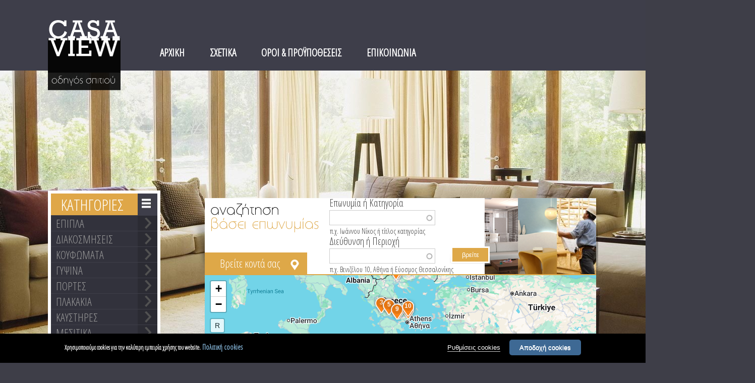

--- FILE ---
content_type: text/html; charset=utf-8
request_url: https://www.casaview.gr/%CE%B5%CF%80%CE%AC%CE%B3%CE%B3%CE%B5%CE%BB%CE%BC%CE%B1/%CF%83%CF%85%CE%BD%CE%B1%CE%B3%CE%B5%CF%81%CE%BC%CE%BF%CE%AF-%CF%83%CF%85%CF%83%CF%84%CE%AE%CE%BC%CE%B1%CF%84%CE%B1-%CE%B1%CF%83%CF%86%CE%B1%CE%BB%CE%B5%CE%AF%CE%B1%CF%82
body_size: 17192
content:
<!DOCTYPE html>
<head>
<meta charset="utf-8" />
<link rel="shortcut icon" href="https://www.casaview.gr/sites/default/files/favico..png" type="image/png" />
<meta name="abstract" content="Επαγγελματικός Οδηγός Casa View" />
<meta name="keywords" content="Επαγγελματικός Οδηγός Casa View, επιπλα, epipla, τραπεζαριες, σαλονια, καναπεδες, επαγγελματικός οδηγός, επαγγελματικός οδηγός επίπλων" />
<meta name="generator" content="Drupal 7 (http://drupal.org)" />
<link rel="canonical" href="https://www.casaview.gr/%CE%B5%CF%80%CE%AC%CE%B3%CE%B3%CE%B5%CE%BB%CE%BC%CE%B1/%CF%83%CF%85%CE%BD%CE%B1%CE%B3%CE%B5%CF%81%CE%BC%CE%BF%CE%AF-%CF%83%CF%85%CF%83%CF%84%CE%AE%CE%BC%CE%B1%CF%84%CE%B1-%CE%B1%CF%83%CF%86%CE%B1%CE%BB%CE%B5%CE%AF%CE%B1%CF%82" />
<link rel="shortlink" href="https://www.casaview.gr/taxonomy/term/5891" />
<title>Συναγερμοί - Συστήματα Ασφαλείας | www.casaview.gr</title>
<link type="text/css" rel="stylesheet" href="https://www.casaview.gr/sites/default/files/css/css_xE-rWrJf-fncB6ztZfd2huxqgxu4WO-qwma6Xer30m4.css" media="all" />
<link type="text/css" rel="stylesheet" href="https://www.casaview.gr/sites/default/files/css/css_vZ_wrMQ9Og-YPPxa1q4us3N7DsZMJa-14jShHgRoRNo.css" media="all" />
<link type="text/css" rel="stylesheet" href="https://www.casaview.gr/sites/default/files/css/css_OV2kJIRXqHO7f-7GODn7AJEsuumsYwDCQLSOC4ivnvs.css" media="all" />
<link type="text/css" rel="stylesheet" href="https://www.casaview.gr/sites/default/files/css/css_RZHXrXutTWf0GkauH0TZw3QaYN7kbhhboaWdeyekgQ4.css" media="all" />

<!--[if lte IE 8]>
<link type="text/css" rel="stylesheet" href="https://www.casaview.gr/sites/default/files/css/css_47DEQpj8HBSa-_TImW-5JCeuQeRkm5NMpJWZG3hSuFU.css" media="all" />
<![endif]-->
<link type="text/css" rel="stylesheet" href="https://www.casaview.gr/sites/default/files/css/css_lgMtZeJ4Kagk8rbXV1UtnDMrSQ827rDUf8Ub53h1cvg.css" media="all" />
<style type="text/css" media="all">
<!--/*--><![CDATA[/*><!--*/
#sliding-popup{background:#000;}#sliding-popup .popup-content #popup-text p,#sliding-popup .popup-content #popup-text h2,#sliding-popup .popup-content #popup-text h3{color:#ffffff;}

/*]]>*/-->
</style>
<link type="text/css" rel="stylesheet" href="https://www.casaview.gr/sites/default/files/css/css_tYxtAb85EyvMY_-zDyHIrybXxKsbTBf0kRPkWymQHOM.css" media="all" />
<link type="text/css" rel="stylesheet" href="https://fonts.googleapis.com/css?family=Open+Sans+Condensed:300&amp;subset=greek" media="all" />
<script type="text/javascript" src="https://www.casaview.gr/sites/default/files/js/js_dxGIfXEaZtiV2AZIXHjVIzl1b6T902aR9PsqVhYwkJg.js"></script>
<script type="text/javascript" src="https://www.casaview.gr/sites/default/files/js/js_45JniWrXrY8q8AEVIV6GFupI5scizolw-FrujytMgiY.js"></script>
<script type="text/javascript">
<!--//--><![CDATA[//><!--
L_ROOT_URL = "/sites/all/libraries/leaflet/";
//--><!]]>
</script>
<script type="text/javascript" src="https://www.casaview.gr/sites/default/files/js/js_sQAMMhsIj4yb_BmbVLJPDla_Ulade7kA3sGLyECGW4E.js"></script>
<script type="text/javascript" src="https://www.casaview.gr/sites/default/files/js/js_sPVtYODV-axTyqgJIyt7g4lyXKieYeeuCroXgnSWdO4.js"></script>
<script type="text/javascript" src="https://www.casaview.gr/sites/default/files/js/js_xrYRmPumPxoyjdprokMstD0MuXMWrHVLMMzKaWlMfTo.js"></script>
<script type="text/javascript">
<!--//--><![CDATA[//><!--
L.Icon.Default.imagePath = "/sites/all/libraries/leaflet/images/";
//--><!]]>
</script>
<script type="text/javascript" src="https://www.casaview.gr/sites/default/files/js/js_ZUTQ8XDMCPSzxjtLnh7JifJsGnu6G2BSbtbxDGeeiMA.js"></script>
<script type="text/javascript" src="https://maps.googleapis.com/maps/api/js?key=AIzaSyBwK5WB38NrRVgoLP__rRifH0kyE1OgAq0&amp;language=el&amp;libraries=geometry"></script>
<script type="text/javascript" src="https://www.casaview.gr/sites/default/files/js/js_w19mj8ovaaVUAb6nUv2Ce-__aqMVFw0G5iQkvfbV-A0.js"></script>
<script type="text/javascript" src="https://www.casaview.gr/sites/default/files/js/js_et-w7c6O_xgmW417-_BpoADCXolJWBH78Zu4snLAkOg.js"></script>
<script type="text/javascript">
<!--//--><![CDATA[//><!--
jQuery.extend(Drupal.settings, {"basePath":"\/","pathPrefix":"","setHasJsCookie":0,"ajaxPageState":{"theme":"creative","theme_token":"b4pVAQVVDCyl6Auxbp3bh2K3GOp-0oC_0AE3XPrqmrY","js":{"sites\/all\/modules\/jquery_update\/replace\/jquery\/1.7\/jquery.min.js":1,"misc\/jquery-extend-3.4.0.js":1,"misc\/jquery-html-prefilter-3.5.0-backport.js":1,"misc\/jquery.once.js":1,"misc\/drupal.js":1,"sites\/all\/modules\/nice_menus\/js\/jquery.bgiframe.js":1,"sites\/all\/modules\/nice_menus\/js\/jquery.hoverIntent.js":1,"sites\/all\/modules\/nice_menus\/js\/superfish.js":1,"sites\/all\/modules\/nice_menus\/js\/nice_menus.js":1,"0":1,"sites\/all\/libraries\/leaflet\/leaflet.js":1,"sites\/all\/modules\/views_slideshow\/js\/views_slideshow.js":1,"sites\/all\/modules\/custom\/cookies_preferences\/js\/jquery.cookie-1.4.1.min.js":1,"sites\/all\/modules\/jquery_update\/replace\/ui\/external\/jquery.cookie.js":1,"sites\/all\/modules\/custom\/geofield_gmap\/geofield_gmap.js":1,"public:\/\/languages\/el_2PLtaZp8zeYDLHh9LFaiRh088LlPzoC3pe4OjxakVSM.js":1,"sites\/all\/modules\/colorbox\/js\/colorbox.js":1,"sites\/all\/modules\/colorbox\/styles\/default\/colorbox_style.js":1,"misc\/autocomplete.js":1,"sites\/all\/modules\/custom\/leaflet\/leaflet.drupal.js":1,"1":1,"sites\/all\/libraries\/jquery.cycle\/jquery.cycle.all.js":1,"sites\/all\/libraries\/json2\/json2.js":1,"sites\/all\/modules\/views_slideshow\/contrib\/views_slideshow_cycle\/js\/views_slideshow_cycle.js":1,"sites\/all\/modules\/responsive_menus\/styles\/responsive_menus_simple\/js\/responsive_menus_simple.js":1,"sites\/all\/modules\/ip_geoloc\/js\/ip_geoloc_leaflet_controls.js":1,"sites\/all\/modules\/leaflet_more_maps\/leaflet_more_maps.js":1,"sites\/all\/modules\/ip_geoloc\/js\/ip_geoloc_leaflet_tagged_marker.js":1,"sites\/all\/themes\/creative\/js\/pngfix.min.js":1,"sites\/all\/themes\/creative\/custom.js":1,"2":1,"sites\/all\/modules\/browserclass\/js\/browserclass.js":1,"sites\/all\/modules\/custom\/cookies_preferences\/js\/cookies_preferences.js":1,"3":1,"4":1,"https:\/\/maps.googleapis.com\/maps\/api\/js?key=AIzaSyBwK5WB38NrRVgoLP__rRifH0kyE1OgAq0\u0026language=el\u0026libraries=geometry":1},"css":{"modules\/system\/system.base.css":1,"modules\/system\/system.menus.css":1,"modules\/system\/system.messages.css":1,"modules\/system\/system.theme.css":1,"sites\/all\/modules\/views_slideshow\/views_slideshow.css":1,"modules\/field\/theme\/field.css":1,"sites\/all\/modules\/custom\/geofield_gmap\/geofield_gmap.css":1,"modules\/node\/node.css":1,"modules\/search\/search.css":1,"modules\/user\/user.css":1,"sites\/all\/modules\/views\/css\/views.css":1,"sites\/all\/modules\/colorbox\/styles\/default\/colorbox_style.css":1,"sites\/all\/modules\/ctools\/css\/ctools.css":1,"sites\/all\/modules\/panels\/css\/panels.css":1,"sites\/all\/modules\/nice_menus\/css\/nice_menus.css":1,"sites\/all\/modules\/nice_menus\/css\/nice_menus_default.css":1,"sites\/all\/modules\/panels\/plugins\/layouts\/flexible\/flexible.css":1,"sites\/all\/modules\/ip_geoloc\/css\/ip_geoloc_leaflet_controls.css":1,"sites\/all\/libraries\/leaflet\/leaflet.css":1,"sites\/all\/libraries\/leaflet\/leaflet.ie.css":1,"sites\/all\/modules\/ip_geoloc\/css\/ip_geoloc_leaflet_markers.css":1,"public:\/\/ctools\/css\/b5404dc87ecd6d117da9c88dbb63a372.css":1,"sites\/all\/modules\/views_slideshow\/contrib\/views_slideshow_cycle\/views_slideshow_cycle.css":1,"sites\/all\/modules\/custom\/cookies_preferences\/css\/cookies_preferences.css":1,"sites\/all\/modules\/responsive_menus\/styles\/responsive_menus_simple\/css\/responsive_menus_simple.css":1,"0":1,"sites\/all\/themes\/creative\/css\/978.css":1,"sites\/all\/themes\/creative\/style.css":1,"sites\/all\/themes\/creative\/custom.css":1,"sites\/all\/themes\/creative\/css\/responsive.css":1,"https:\/\/fonts.googleapis.com\/css?family=Open+Sans+Condensed:300\u0026subset=greek":1}},"colorbox":{"opacity":"0.85","current":"{current} of {total}","previous":"\u00ab Prev","next":"Next \u00bb","close":"Close","maxWidth":"98%","maxHeight":"98%","fixed":true,"mobiledetect":true,"mobiledevicewidth":"480px","file_public_path":"\/sites\/default\/files","specificPagesDefaultValue":"admin*\nimagebrowser*\nimg_assist*\nimce*\nnode\/add\/*\nnode\/*\/edit\nprint\/*\nprintpdf\/*\nsystem\/ajax\nsystem\/ajax\/*"},"nice_menus_options":{"delay":800,"speed":"slow"},"urlIsAjaxTrusted":{"\/results":true},"leaflet":[{"mapId":"ip-geoloc-map-of-view-results-panel_pane_2-0b8acc8e7567a1046af77cf4f909e75f","map":{"label":"Google roadmap (zoom 0..21)","description":"Google roadmap","settings":{"maxZoom":18,"attributionControl":true,"closePopupOnClick":true,"doubleClickZoom":true,"dragging":true,"fadeAnimation":true,"layerControl":false,"minZoom":0,"scrollWheelZoom":true,"touchZoom":true,"trackResize":true,"zoomAnimation":true,"zoomControl":true,"revertLastMarkerOnMapOut":false,"maxClusterRadius":0,"zoomIndicator":false,"zoomOnClick":0,"resetControl":{"label":"R"},"clusterControl":false,"scaleControl":false,"openBalloonsOnHover":false,"gotoContentOnClick":false},"layers":{"layer":{"type":"google","urlTemplate":"\/\/mt{s}.googleapis.com\/vt?x={x}\u0026y={y}\u0026z={z}","options":{"attribution":"Map data \u0026copy; \u003Ca target=\u0022attr\u0022 href=\u0022http:\/\/googlemaps.com\u0022\u003EGoogle\u003C\/a\u003E","detectRetina":false,"subdomains":[0,1,2,3]}}}},"features":[{"type":"point","lat":37.977684130049,"lon":23.764587375494,"feature_id":"9982","popup":"\u003Ca href=\u0022\/content\/home-security\u0022\u003EHOME SECURITY\u003C\/a\u003E","tag":"\u003Cstrong\u003E1\u003C\/strong\u003E","cssClass":"tag-inside-marker","icon":{"iconUrl":"https:\/\/www.casaview.gr\/sites\/all\/themes\/creative\/images\/amarkers\/map_pin.png","iconSize":{"x":44,"y":44},"iconAnchor":{"x":22,"y":44},"popupAnchor":{"x":0,"y":-45}}},{"type":"point","lat":38.274373,"lon":22.051665,"feature_id":"275","popup":"\u003Ca href=\u0022\/content\/inspector-golden-security-%CE%B1%CE%B9%CE%B3%CE%B9%CE%BF-%CE%B1%CE%BD%CE%B4%CF%81%CE%B9%CE%BF%CF%80%CE%BF%CF%85%CE%BB%CE%BF%CF%83-%CF%80-%CE%BA\u0022\u003E INSPECTOR golden Security \u0391\u0399\u0393\u0399\u039f - \u0391\u039d\u0394\u03a1\u0399\u039f\u03a0\u039f\u03a5\u039b\u039f\u03a3 \u03a0. \u039a. \u003C\/a\u003E","tag":"\u003Cstrong\u003E2\u003C\/strong\u003E","cssClass":"tag-inside-marker","icon":{"iconUrl":"https:\/\/www.casaview.gr\/sites\/all\/themes\/creative\/images\/amarkers\/map_pin.png","iconSize":{"x":44,"y":44},"iconAnchor":{"x":22,"y":44},"popupAnchor":{"x":0,"y":-45}}},{"type":"point","lat":38.36557,"lon":21.430983,"feature_id":"3893","popup":"\u003Ca href=\u0022\/content\/abs-security-%CF%87%CE%B1%CF%81%CE%B9%CF%84%CE%B1%CF%84%CE%BF%CF%83-%CF%83%CF%89%CF%84%CE%B7%CF%81%CE%B9%CE%BF%CF%83\u0022\u003EABS SECURITY - \u03a7\u0391\u03a1\u0399\u03a4\u0391\u03a4\u039f\u03a3 \u03a3\u03a9\u03a4\u0397\u03a1\u0399\u039f\u03a3\u003C\/a\u003E","tag":"\u003Cstrong\u003E3\u003C\/strong\u003E","cssClass":"tag-inside-marker","icon":{"iconUrl":"https:\/\/www.casaview.gr\/sites\/all\/themes\/creative\/images\/amarkers\/map_pin.png","iconSize":{"x":44,"y":44},"iconAnchor":{"x":22,"y":44},"popupAnchor":{"x":0,"y":-45}}},{"type":"point","lat":35.072040024981,"lon":24.767806077766,"feature_id":"7026","popup":"\u003Ca href=\u0022\/content\/ac-dc-security-systems-%CE%BA%CE%B1%CE%BB%CE%B9%CE%B1%CE%BD%CE%B1%CE%BA%CE%B7%CF%83-%CE%B5%CE%BC%CE%BC%CE%B1%CE%BD%CE%BF%CF%85%CE%B7%CE%BB\u0022\u003EAC-DC SECURITY SYSTEMS - \u039a\u0391\u039b\u0399\u0391\u039d\u0391\u039a\u0397\u03a3 \u0395\u039c\u039c\u0391\u039d\u039f\u03a5\u0397\u039b\u003C\/a\u003E","tag":"\u003Cstrong\u003E4\u003C\/strong\u003E","cssClass":"tag-inside-marker","icon":{"iconUrl":"https:\/\/www.casaview.gr\/sites\/all\/themes\/creative\/images\/amarkers\/map_pin.png","iconSize":{"x":44,"y":44},"iconAnchor":{"x":22,"y":44},"popupAnchor":{"x":0,"y":-45}}},{"type":"point","lat":38.247549857112,"lon":22.091254705252,"feature_id":"10180","popup":"\u003Ca href=\u0022\/content\/achaia-security-services\u0022\u003EACHAIA SECURITY SERVICES\u003C\/a\u003E","tag":"\u003Cstrong\u003E5\u003C\/strong\u003E","cssClass":"tag-inside-marker","icon":{"iconUrl":"https:\/\/www.casaview.gr\/sites\/all\/themes\/creative\/images\/amarkers\/map_pin.png","iconSize":{"x":44,"y":44},"iconAnchor":{"x":22,"y":44},"popupAnchor":{"x":0,"y":-45}}},{"type":"point","lat":37.935871,"lon":22.933707,"feature_id":"410","popup":"\u003Ca href=\u0022\/content\/ag-group-security\u0022\u003EAG GROUP SECURITY\u003C\/a\u003E","tag":"\u003Cstrong\u003E6\u003C\/strong\u003E","cssClass":"tag-inside-marker","icon":{"iconUrl":"https:\/\/www.casaview.gr\/sites\/all\/themes\/creative\/images\/amarkers\/map_pin.png","iconSize":{"x":44,"y":44},"iconAnchor":{"x":22,"y":44},"popupAnchor":{"x":0,"y":-45}}},{"type":"point","lat":40.6665218,"lon":22.9199438,"feature_id":"5904","popup":"\u003Ca href=\u0022\/content\/armor\u0022\u003EARMOR\u003C\/a\u003E","tag":"\u003Cstrong\u003E7\u003C\/strong\u003E","cssClass":"tag-inside-marker","icon":{"iconUrl":"https:\/\/www.casaview.gr\/sites\/all\/themes\/creative\/images\/amarkers\/map_pin.png","iconSize":{"x":44,"y":44},"iconAnchor":{"x":22,"y":44},"popupAnchor":{"x":0,"y":-45}}},{"type":"point","lat":40.6256,"lon":22.73605,"feature_id":"3575","popup":"\u003Ca href=\u0022\/content\/avtech-%CE%BA%CE%BF%CE%BD%CF%84%CF%83%CE%BF%CF%83-%CF%80-%CF%83%CE%B9%CE%B1-%CE%BF%CE%B5\u0022\u003EAVTECH - \u039a\u039f\u039d\u03a4\u03a3\u039f\u03a3 \u03a0. \u0026amp; \u03a3\u0399\u0391 \u039f.\u0395.\u003C\/a\u003E","tag":"\u003Cstrong\u003E8\u003C\/strong\u003E","cssClass":"tag-inside-marker","icon":{"iconUrl":"https:\/\/www.casaview.gr\/sites\/all\/themes\/creative\/images\/amarkers\/map_pin.png","iconSize":{"x":44,"y":44},"iconAnchor":{"x":22,"y":44},"popupAnchor":{"x":0,"y":-45}}},{"type":"point","lat":37.939663099015,"lon":22.800756426804,"feature_id":"7815","popup":"\u003Ca href=\u0022\/content\/bs-solutions-%CE%BC%CF%80%CF%81%CE%B5%CE%B6%CE%B5%CF%84%CE%BF%CF%83-%CF%87%CF%81%CE%B7%CF%83%CF%84%CE%BF%CF%83\u0022\u003EBS SOLUTIONS - \u039c\u03a0\u03a1\u0395\u0396\u0395\u03a4\u039f\u03a3 \u03a7\u03a1\u0397\u03a3\u03a4\u039f\u03a3\u003C\/a\u003E","tag":"\u003Cstrong\u003E9\u003C\/strong\u003E","cssClass":"tag-inside-marker","icon":{"iconUrl":"https:\/\/www.casaview.gr\/sites\/all\/themes\/creative\/images\/amarkers\/map_pin.png","iconSize":{"x":44,"y":44},"iconAnchor":{"x":22,"y":44},"popupAnchor":{"x":0,"y":-45}}},{"type":"point","lat":38.132293,"lon":23.787789,"feature_id":"2500","popup":"\u003Ca href=\u0022\/content\/city-guard-athens\u0022\u003ECITY GUARD OF ATHENS\u003C\/a\u003E","tag":"\u003Cstrong\u003E10\u003C\/strong\u003E","cssClass":"tag-inside-marker","icon":{"iconUrl":"https:\/\/www.casaview.gr\/sites\/all\/themes\/creative\/images\/amarkers\/map_pin.png","iconSize":{"x":44,"y":44},"iconAnchor":{"x":22,"y":44},"popupAnchor":{"x":0,"y":-45}}}]}],"viewsSlideshow":{"banner_temp_ads-block_1":{"methods":{"goToSlide":["viewsSlideshowPager","viewsSlideshowSlideCounter","viewsSlideshowCycle"],"nextSlide":["viewsSlideshowPager","viewsSlideshowSlideCounter","viewsSlideshowCycle"],"pause":["viewsSlideshowControls","viewsSlideshowCycle"],"play":["viewsSlideshowControls","viewsSlideshowCycle"],"previousSlide":["viewsSlideshowPager","viewsSlideshowSlideCounter","viewsSlideshowCycle"],"transitionBegin":["viewsSlideshowPager","viewsSlideshowSlideCounter"],"transitionEnd":[]},"paused":0}},"viewsSlideshowCycle":{"#views_slideshow_cycle_main_banner_temp_ads-block_1":{"num_divs":4,"id_prefix":"#views_slideshow_cycle_main_","div_prefix":"#views_slideshow_cycle_div_","vss_id":"banner_temp_ads-block_1","effect":"fade","transition_advanced":0,"timeout":5000,"speed":700,"delay":0,"sync":1,"random":0,"pause":1,"pause_on_click":0,"play_on_hover":0,"action_advanced":1,"start_paused":0,"remember_slide":0,"remember_slide_days":1,"pause_in_middle":0,"pause_when_hidden":0,"pause_when_hidden_type":"full","amount_allowed_visible":"","nowrap":0,"pause_after_slideshow":0,"fixed_height":1,"items_per_slide":2,"wait_for_image_load":1,"wait_for_image_load_timeout":3000,"cleartype":0,"cleartypenobg":0,"advanced_options":"{}","advanced_options_choices":0,"advanced_options_entry":""}},"cookies_preferences":{"popup_enabled":1,"popup_html_info":"\u003Cdiv class=\u0022popup-content-wrapper\u0022\u003E\n  \u003Cdiv class =\u0022popup-content info\u0022\u003E\n    \u003Cdiv id=\u0022popup-text\u0022\u003E\n      \u003Cp\u003E\u03a7\u03c1\u03b7\u03c3\u03b9\u03bc\u03bf\u03c0\u03bf\u03b9\u03bf\u03cd\u03bc\u03b5 cookies \u03b3\u03b9\u03b1 \u03c4\u03b7\u03bd \u03ba\u03b1\u03bb\u03cd\u03c4\u03b5\u03c1\u03b7 \u03b5\u03bc\u03c0\u03b5\u03b9\u03c1\u03af\u03b1 \u03c7\u03c1\u03ae\u03c3\u03b7\u03c2 \u03c4\u03bf\u03c5 website.\u003C\/p\u003E\n      \u003Cspan class=\u0022cookie-policy-link\u0022\u003E\n        \u003Ca target=\u0022_blank\u0022 href=\u0022\/node\/2\u0022\u003E\u03a0\u03bf\u03bb\u03b9\u03c4\u03b9\u03ba\u03ae cookies\u003C\/a\u003E\n      \u003C\/span\u003E\n    \u003C\/div\u003E\n    \u003Cdiv id=\u0022popup-buttons\u0022\u003E\n      \u003Cbutton type=\u0022button\u0022 class=\u0022cookies-options\u0022\u003E\u03a1\u03c5\u03b8\u03bc\u03af\u03c3\u03b5\u03b9\u03c2 cookies\u003C\/button\u003E\n      \u003Cbutton type=\u0022button\u0022 class=\u0022agree-button\u0022\u003E\u0391\u03c0\u03bf\u03b4\u03bf\u03c7\u03ae cookies\u003C\/button\u003E\n    \u003C\/div\u003E\n  \u003C\/div\u003E\n\u003C\/div\u003E","use_mobile_message":false,"mobile_popup_html_info":"\u003Cdiv class=\u0022popup-content-wrapper\u0022\u003E\n  \u003Cdiv class =\u0022popup-content info\u0022\u003E\n    \u003Cdiv id=\u0022popup-text\u0022\u003E\n            \u003Cspan class=\u0022cookie-policy-link\u0022\u003E\n        \u003Ca target=\u0022_self\u0022 href=\u0022\/node\/2\u0022\u003E\u03a0\u03bf\u03bb\u03b9\u03c4\u03b9\u03ba\u03ae cookies\u003C\/a\u003E\n      \u003C\/span\u003E\n    \u003C\/div\u003E\n    \u003Cdiv id=\u0022popup-buttons\u0022\u003E\n      \u003Cbutton type=\u0022button\u0022 class=\u0022cookies-options\u0022\u003E\u03a1\u03c5\u03b8\u03bc\u03af\u03c3\u03b5\u03b9\u03c2 cookies\u003C\/button\u003E\n      \u003Cbutton type=\u0022button\u0022 class=\u0022agree-button\u0022\u003E\u0391\u03c0\u03bf\u03b4\u03bf\u03c7\u03ae cookies\u003C\/button\u003E\n    \u003C\/div\u003E\n  \u003C\/div\u003E\n\u003C\/div\u003E\n","mobile_breakpoint":"768","popup_use_bare_css":false,"popup_height":"auto","popup_width":"100%","popup_delay":1000,"popup_language":"el","reload_page":0,"domain":"","popup_eu_only_js":0,"cookie_lifetime":"100","cookie_session":false,"whitelisted_cookies":"","cookies_configuration":"  \u003Cdiv id=\u0022optcookies\u0022 class=\u0022modern\u0022\u003E\n    \u003Cdiv id=\u0022optcookies-popup-bg\u0022 class=\u0022fade-in\u0022\u003E\u003C\/div\u003E\n    \u003Cdiv id=\u0022optcookies-popup-wrapper\u0022 role=\u0022dialog\u0022 aria-modal=\u0022true\u0022 tabindex=\u0022-1\u0022 class=\u0022fade-in\u0022\u003E\n      \u003Cdiv id=\u0022optcookies-popup-top\u0022\u003E\n        \u003Cbutton aria-label=\u0022close\u0022 class=\u0022optcookies-close-link optcookies-close optcookies-close-ui\u0022 title=\u0022close\u0022\u003E\n          \u003Cdiv id=\u0022optcookies-close\u0022 \u003E\u003C\/div\u003E\n        \u003C\/button\u003E\n      \u003C\/div\u003E\n      \u003Cdiv id=\u0022optcookies-popup-body\u0022\u003E\n        \u003Cdiv id=\u0022optcookies-popup-body-left\u0022\u003E\n          \u003Cdiv id=\u0022optcookies-branding-top-logo\u0022\u003E\u003C\/div\u003E\n          \u003Cul id=\u0022optcookies-menu\u0022 aria-label=\u0022Navigation Menu\u0022 role=\u0022tablist\u0022\u003E\n                                          \u003Cli class=\u0022menu-item-on menu-item-info_cookies\u0022 aria-select=\u0022no-choice\u0022 title=\u0022\u03a0\u03bb\u03b7\u03c1\u03bf\u03c6\u03bf\u03c1\u03af\u03b5\u03c2 cookies\u0022\u003E\n                  \u003Cp class=\u0022preference-menu-item\u0022\u003E\n                    \u003Cbutton role=\u0022tab\u0022 aria-selected=\u0022false\u0022 aria-controls=\u0022tab-1\u0022 \u003E\u03a0\u03bb\u03b7\u03c1\u03bf\u03c6\u03bf\u03c1\u03af\u03b5\u03c2 cookies\u003C\/button\u003E\n                  \u003C\/p\u003E\n                \u003C\/li\u003E\n                                                        \u003Cli class=\u0022menu-item-on menu-item-necessary_cookies\u0022 aria-select=\u0022always-on\u0022 title=\u0022\u0391\u03c0\u03b1\u03c1\u03b1\u03af\u03c4\u03b7\u03c4\u03b1 cookies\u0022\u003E\n                  \u003Cp class=\u0022preference-menu-item\u0022\u003E\n                    \u003Cbutton role=\u0022tab\u0022 aria-selected=\u0022false\u0022 aria-controls=\u0022tab-2\u0022 \u003E\u0391\u03c0\u03b1\u03c1\u03b1\u03af\u03c4\u03b7\u03c4\u03b1 cookies\u003C\/button\u003E\n                  \u003C\/p\u003E\n                \u003C\/li\u003E\n                                                                                          \u003Cli class=\u0022menu-item-moreinfo menu-item-off\u0022 title=\u0022More Info\u0022\u003E\n              \u003Cp class=\u0022preference-menu-item\u0022\u003E\u003Ca target=\u0022_blank\u0022 aria-label=\u0022more info\u0022 href=\u0022\/node\/2\u0022\u003E\u03a0\u03b5\u03c1\u03b9\u03c3\u03c3\u03cc\u03c4\u03b5\u03c1\u03b5\u03c2 \u03c0\u03bb\u03b7\u03c1\u03bf\u03c6\u03bf\u03c1\u03af\u03b5\u03c2 \u003C\/a\u003E\n              \u003C\/p\u003E\n            \u003C\/li\u003E\n          \u003C\/ul\u003E\n        \u003C\/div\u003E\n      \u003Cdiv id=\u0022optcookies-popup-body-right\u0022\u003E\n        \u003Cp role=\u0022heading\u0022 aria-level=\u00222\u0022 class=\u0022legacy-preference-banner-title h2\u0022 aria-label=\u0022Cookies Preference Center\u0022\u003E\u0394\u03b9\u03b1\u03c7\u03b5\u03af\u03c1\u03b9\u03c3\u03b7 \u03a0\u03c1\u03bf\u03c4\u03b9\u03bc\u03ae\u03c3\u03b5\u03c9\u03bd Cookies        \u003C\/p\u003E\n        \u003Cdiv class=\u0022optcookies-tabs\u0022\u003E\n                                    \u003Cdiv class=\u0022optcookies-tab optcookies-tab-1 hidden\u0022\u003E\n                \u003Cdiv class=\u0022vendor-header-container\u0022\u003E\n                  \u003Cp class=\u0022header-3\u0022 role=\u0022heading\u0022 aria-level=\u00223\u0022\u003E\u03a0\u03bb\u03b7\u03c1\u03bf\u03c6\u03bf\u03c1\u03af\u03b5\u03c2 cookies                  \u003C\/p\u003E\n                  \u003Cdiv id=\u0022optcookies-popup-more-info-bar\u0022 class=\u0022no-choice\u0022\u003E\n                    \u003Cdiv class=\u0022optcookies-status\u0022\u003E\n                                            \u003Cdiv class=\u0022optcookies-status-always-active optcookies-status-on\u0022\u003E\n                        \u003Cp\u003E\u03a0\u03ac\u03bd\u03c4\u03b1 \u03b5\u03bd\u03b5\u03c1\u03b3\u03ac\u003C\/p\u003E\n                      \u003C\/div\u003E\n                                        \u003C\/div\u003E\n                  \u003C\/div\u003E\n                \u003C\/div\u003E\n                \u003Cdiv class=\u0022optcookies-main-info-text\u0022 role=\u0022tabpanel\u0022 id=\u0022optcookies-panel-active\u0022 aria-labelledby=\u0022\u03a0\u03bb\u03b7\u03c1\u03bf\u03c6\u03bf\u03c1\u03af\u03b5\u03c2 cookies\u0022\u003E\u039a\u03ac\u03b8\u03b5 \u03c6\u03bf\u03c1\u03ac \u03c0\u03bf\u03c5 \u03b5\u03c0\u03b9\u03c3\u03ba\u03ad\u03c0\u03c4\u03b5\u03c3\u03c4\u03b5 \u03ad\u03bd\u03b1\u03bd \u03b4\u03b9\u03b1\u03b4\u03b9\u03ba\u03c4\u03c5\u03b1\u03ba\u03cc \u03c4\u03cc\u03c0\u03bf, \u03b1\u03c5\u03c4\u03cc\u03c2 \u03bc\u03c0\u03bf\u03c1\u03b5\u03af \u03bd\u03b1 \u03b1\u03c0\u03bf\u03b8\u03b7\u03ba\u03b5\u03cd\u03c3\u03b5\u03b9 \u03ae \u03bd\u03b1 \u03b1\u03bd\u03b1\u03ba\u03c4\u03ae\u03c3\u03b5\u03b9 \u03c0\u03bb\u03b7\u03c1\u03bf\u03c6\u03bf\u03c1\u03af\u03b5\u03c2 \u03b1\u03c0\u03cc \u03c4\u03bf\u03bd browser \u03c3\u03b1\u03c2, \u03ba\u03c5\u03c1\u03af\u03c9\u03c2 \u03bc\u03b5 \u03c4\u03b7 \u03bc\u03bf\u03c1\u03c6\u03ae cookies. \u039f\u03b9 \u03c0\u03bb\u03b7\u03c1\u03bf\u03c6\u03bf\u03c1\u03af\u03b5\u03c2 \u03bc\u03c0\u03bf\u03c1\u03b5\u03af \u03bd\u03b1 \u03b1\u03c6\u03bf\u03c1\u03bf\u03cd\u03bd \u03b5\u03c3\u03ac\u03c2, \u03c4\u03b9\u03c2 \u03c0\u03c1\u03bf\u03c4\u03b9\u03bc\u03ae\u03c3\u03b5\u03b9\u03c2 \u03c3\u03b1\u03c2 \u03ae \u03c4\u03b7 \u03c3\u03c5\u03c3\u03ba\u03b5\u03c5\u03ae \u03c3\u03b1\u03c2 \u03ba\u03b1\u03b9 \u03c7\u03c1\u03b7\u03c3\u03b9\u03bc\u03bf\u03c0\u03bf\u03b9\u03bf\u03cd\u03bd\u03c4\u03b1\u03b9 \u03ba\u03c5\u03c1\u03af\u03c9\u03c2 \u03b3\u03b9\u03b1 \u03bd\u03b1 \u03bb\u03b5\u03b9\u03c4\u03bf\u03c5\u03c1\u03b3\u03b5\u03af \u03bf \u03b4\u03b9\u03b1\u03b4\u03b9\u03ba\u03c4\u03c5\u03b1\u03ba\u03cc\u03c2 \u03c4\u03cc\u03c0\u03bf\u03c2 \u03cc\u03c0\u03c9\u03c2 \u03b8\u03b1 \u03c0\u03b5\u03c1\u03b9\u03bc\u03ad\u03bd\u03b1\u03c4\u03b5. \u039f\u03b9 \u03c0\u03bb\u03b7\u03c1\u03bf\u03c6\u03bf\u03c1\u03af\u03b5\u03c2 \u03c0\u03bf\u03c5 \u03c3\u03c5\u03bb\u03bb\u03ad\u03b3\u03bf\u03bd\u03c4\u03b1\u03b9 \u03b4\u03b5\u03bd \u03c3\u03b1\u03c2 \u03c4\u03b1\u03c5\u03c4\u03bf\u03c0\u03bf\u03b9\u03bf\u03cd\u03bd \u03ac\u03bc\u03b5\u03c3\u03b1, \u03b1\u03bb\u03bb\u03ac \u03bc\u03c0\u03bf\u03c1\u03bf\u03cd\u03bd \u03bd\u03b1 \u03c3\u03b1\u03c2 \u03c0\u03c1\u03bf\u03c3\u03c6\u03ad\u03c1\u03bf\u03c5\u03bd \u03bc\u03b9\u03b1 \u03c0\u03b9\u03bf \u03b5\u03be\u03b1\u03c4\u03bf\u03bc\u03b9\u03ba\u03b5\u03c5\u03bc\u03ad\u03bd\u03b7 \u03b4\u03b9\u03b1\u03b4\u03b9\u03ba\u03c4\u03c5\u03b1\u03ba\u03ae \u03b5\u03bc\u03c0\u03b5\u03b9\u03c1\u03af\u03b1. \u03a3\u03b5\u03b2\u03cc\u03bc\u03b1\u03c3\u03c4\u03b5 \u03c4\u03bf \u03b4\u03b9\u03ba\u03b1\u03af\u03c9\u03bc\u03ac \u03c3\u03b1\u03c2 \u03bd\u03b1 \u03c0\u03c1\u03bf\u03c3\u03c4\u03b1\u03c4\u03b5\u03cd\u03b5\u03c4\u03b5 \u03c4\u03b7\u03bd \u03b9\u03b4\u03b9\u03c9\u03c4\u03b9\u03ba\u03ae \u03c3\u03b1\u03c2 \u03b6\u03c9\u03ae \u03ba\u03b1\u03b9 \u03b3\u03b9\u2019 \u03b1\u03c5\u03c4\u03cc \u03c3\u03b1\u03c2 \u03b4\u03af\u03bd\u03bf\u03c5\u03bc\u03b5 \u03c4\u03b7 \u03b4\u03c5\u03bd\u03b1\u03c4\u03cc\u03c4\u03b7\u03c4\u03b1 \u03bd\u03b1 \u03bc\u03b7\u03bd \u03b5\u03c0\u03b9\u03c4\u03c1\u03ad\u03c8\u03b5\u03c4\u03b5 \u03bf\u03c1\u03b9\u03c3\u03bc\u03ad\u03bd\u03bf\u03c5\u03c2 \u03c4\u03cd\u03c0\u03bf\u03c5\u03c2 cookies. \u0395\u03c0\u03b9\u03bb\u03ad\u03be\u03c4\u03b5 \u03bc\u03af\u03b1 \u03b1\u03c0\u03cc \u03c4\u03b9\u03c2 \u03b4\u03b9\u03b1\u03c6\u03bf\u03c1\u03b5\u03c4\u03b9\u03ba\u03ad\u03c2 \u03ba\u03b1\u03c4\u03b7\u03b3\u03bf\u03c1\u03af\u03b5\u03c2 \u03b3\u03b9\u03b1 \u03bd\u03b1 \u03bc\u03ac\u03b8\u03b5\u03c4\u03b5 \u03c0\u03b5\u03c1\u03b9\u03c3\u03c3\u03cc\u03c4\u03b5\u03c1\u03b1 \u03ba\u03b1\u03b9 \u03bd\u03b1 \u03b1\u03bb\u03bb\u03ac\u03be\u03b5\u03c4\u03b5 \u03c4\u03b9\u03c2 \u03c0\u03c1\u03bf\u03b5\u03c0\u03b9\u03bb\u03b5\u03b3\u03bc\u03ad\u03bd\u03b5\u03c2 \u03c1\u03c5\u03b8\u03bc\u03af\u03c3\u03b5\u03b9\u03c2. \u03a9\u03c3\u03c4\u03cc\u03c3\u03bf, \u03b7 \u03b1\u03c0\u03cc\u03c1\u03c1\u03b9\u03c8\u03b7 \u03bf\u03c1\u03b9\u03c3\u03bc\u03ad\u03bd\u03c9\u03bd \u03c4\u03cd\u03c0\u03c9\u03bd cookies \u03bc\u03c0\u03bf\u03c1\u03b5\u03af \u03bd\u03b1 \u03b5\u03c0\u03b7\u03c1\u03b5\u03ac\u03c3\u03b5\u03b9 \u03c4\u03b7\u03bd \u03b5\u03bc\u03c0\u03b5\u03b9\u03c1\u03af\u03b1 \u03c3\u03b1\u03c2 \u03c3\u03c4\u03bf\u03bd \u03b4\u03b9\u03b1\u03b4\u03b9\u03ba\u03c4\u03c5\u03b1\u03ba\u03cc \u03bc\u03b1\u03c2 \u03c4\u03cc\u03c0\u03bf \u03ba\u03b1\u03b9 \u03c4\u03b9\u03c2 \u03c5\u03c0\u03b7\u03c1\u03b5\u03c3\u03af\u03b5\u03c2 \u03c0\u03bf\u03c5 \u03bc\u03c0\u03bf\u03c1\u03bf\u03cd\u03bc\u03b5 \u03bd\u03b1 \u03c3\u03b1\u03c2 \u03c0\u03c1\u03bf\u03c3\u03c6\u03ad\u03c1\u03bf\u03c5\u03bc\u03b5.                                  \u003C\/div\u003E\n              \u003C\/div\u003E\n                                                \u003Cdiv class=\u0022optcookies-tab optcookies-tab-2 hidden\u0022\u003E\n                \u003Cdiv class=\u0022vendor-header-container\u0022\u003E\n                  \u003Cp class=\u0022header-3\u0022 role=\u0022heading\u0022 aria-level=\u00223\u0022\u003E\u0391\u03c0\u03b1\u03c1\u03b1\u03af\u03c4\u03b7\u03c4\u03b1 cookies                  \u003C\/p\u003E\n                  \u003Cdiv id=\u0022optcookies-popup-more-info-bar\u0022 class=\u0022always-on\u0022\u003E\n                    \u003Cdiv class=\u0022optcookies-status\u0022\u003E\n                                            \u003Cdiv class=\u0022optcookies-status-always-active optcookies-status-on\u0022\u003E\n                        \u003Cp\u003E\u03a0\u03ac\u03bd\u03c4\u03b1 \u03b5\u03bd\u03b5\u03c1\u03b3\u03ac\u003C\/p\u003E\n                      \u003C\/div\u003E\n                                        \u003C\/div\u003E\n                  \u003C\/div\u003E\n                \u003C\/div\u003E\n                \u003Cdiv class=\u0022optcookies-main-info-text\u0022 role=\u0022tabpanel\u0022 id=\u0022optcookies-panel-active\u0022 aria-labelledby=\u0022\u0391\u03c0\u03b1\u03c1\u03b1\u03af\u03c4\u03b7\u03c4\u03b1 cookies\u0022\u003E\u0391\u03c5\u03c4\u03ac \u03c4\u03b1 cookies \u03b5\u03af\u03bd\u03b1\u03b9 \u03b1\u03bd\u03b1\u03b3\u03ba\u03b1\u03af\u03b1 \u03b3\u03b9\u03b1 \u03bd\u03b1 \u03bb\u03b5\u03b9\u03c4\u03bf\u03c5\u03c1\u03b3\u03ae\u03c3\u03b5\u03b9 \u03bf \u03b4\u03b9\u03b1\u03b4\u03b9\u03ba\u03c4\u03c5\u03b1\u03ba\u03cc\u03c2 \u03c4\u03cc\u03c0\u03bf\u03c2 \u03ba\u03b1\u03b9 \u03b4\u03b5\u03bd \u03bc\u03c0\u03bf\u03c1\u03bf\u03cd\u03bd \u03bd\u03b1 \u03b1\u03c0\u03b5\u03bd\u03b5\u03c1\u03b3\u03bf\u03c0\u03bf\u03b9\u03b7\u03b8\u03bf\u03cd\u03bd. \u03a3\u03c5\u03bd\u03ae\u03b8\u03c9\u03c2 \u03bf\u03c1\u03af\u03b6\u03bf\u03bd\u03c4\u03b1\u03b9 \u03bc\u03cc\u03bd\u03bf \u03c9\u03c2 \u03b1\u03c0\u03ac\u03bd\u03c4\u03b7\u03c3\u03b7 \u03c3\u03c4\u03b9\u03c2 \u03b5\u03bd\u03ad\u03c1\u03b3\u03b5\u03b9\u03b5\u03c2 \u03c0\u03bf\u03c5 \u03ba\u03ac\u03bd\u03b5\u03c4\u03b5 \u03b5\u03c3\u03b5\u03af\u03c2. \u039f\u03b9 \u03b5\u03bd\u03ad\u03c1\u03b3\u03b5\u03b9\u03b5\u03c2 \u03b1\u03c5\u03c4\u03ad\u03c2 \u03b1\u03bd\u03c4\u03b9\u03c3\u03c4\u03bf\u03b9\u03c7\u03bf\u03cd\u03bd \u03c3\u03b5 \u03b1\u03b9\u03c4\u03ae\u03bc\u03b1\u03c4\u03b1 \u03b3\u03b9\u03b1 \u03c0\u03b1\u03c1\u03bf\u03c7\u03ae \u03c5\u03c0\u03b7\u03c1\u03b5\u03c3\u03b9\u03ce\u03bd, \u03cc\u03c0\u03c9\u03c2 \u03bf \u03bf\u03c1\u03b9\u03c3\u03bc\u03cc\u03c2 \u03c4\u03c9\u03bd \u03c0\u03c1\u03bf\u03c4\u03b9\u03bc\u03ae\u03c3\u03b5\u03c9\u03bd \u03b1\u03c0\u03bf\u03c1\u03c1\u03ae\u03c4\u03bf\u03c5 \u03c3\u03b1\u03c2, \u03b7 \u03b5\u03b3\u03b3\u03c1\u03b1\u03c6\u03ae \u03c3\u03b1\u03c2 \u03c3\u03c4\u03bf\u03bd \u03b4\u03b9\u03b1\u03b4\u03b9\u03ba\u03c4\u03c5\u03b1\u03ba\u03cc \u03c4\u03cc\u03c0\u03bf \u03ae \u03b7 \u03c3\u03c5\u03bc\u03c0\u03bb\u03ae\u03c1\u03c9\u03c3\u03b7 \u03b5\u03bd\u03c4\u03cd\u03c0\u03c9\u03bd. \u039c\u03c0\u03bf\u03c1\u03b5\u03af\u03c4\u03b5 \u03bd\u03b1 \u03c1\u03c5\u03b8\u03bc\u03af\u03c3\u03b5\u03c4\u03b5 \u03c4\u03bf\u03bd browser \u03c3\u03b1\u03c2 \u03ce\u03c3\u03c4\u03b5 \u03bd\u03b1 \u03bc\u03c0\u03bb\u03bf\u03ba\u03ac\u03c1\u03b5\u03b9 \u03c4\u03b1 cookies \u03ae \u03bd\u03b1 \u03c3\u03b1\u03c2 \u03b5\u03b9\u03b4\u03bf\u03c0\u03bf\u03b9\u03b5\u03af \u03c3\u03c7\u03b5\u03c4\u03b9\u03ba\u03ac \u03bc\u03b5 \u03b1\u03c5\u03c4\u03ac, \u03b1\u03bb\u03bb\u03ac \u03bc\u03b5\u03c4\u03ac, \u03bf\u03c1\u03b9\u03c3\u03bc\u03ad\u03bd\u03b1 \u03c4\u03bc\u03ae\u03bc\u03b1\u03c4\u03b1 \u03c4\u03bf\u03c5 \u03b4\u03b9\u03b1\u03b4\u03b9\u03ba\u03c4\u03c5\u03b1\u03ba\u03bf\u03cd \u03c4\u03cc\u03c0\u03bf\u03c5 \u03b4\u03b5\u03bd \u03b8\u03b1 \u03bb\u03b5\u03b9\u03c4\u03bf\u03c5\u03c1\u03b3\u03bf\u03cd\u03bd. \u0391\u03c5\u03c4\u03ac \u03c4\u03b1 cookies \u03b4\u03b5\u03bd \u03b1\u03c0\u03bf\u03b8\u03b7\u03ba\u03b5\u03cd\u03bf\u03c5\u03bd \u03c0\u03bb\u03b7\u03c1\u03bf\u03c6\u03bf\u03c1\u03af\u03b5\u03c2 \u03c0\u03bf\u03c5 \u03c3\u03b1\u03c2 \u03c4\u03b1\u03c5\u03c4\u03bf\u03c0\u03bf\u03b9\u03bf\u03cd\u03bd.                                      \u003Cdiv class=\u0022optcookies-cookie-list\u0022\u003E\n                      \u003Cdiv class=\u0022optcookies-cookie-list-description\u0022\u003E\n                        \u003Cp\u003ECookies \u03c0\u03bf\u03c5 \u03c7\u03c1\u03b7\u03c3\u03b9\u03bc\u03bf\u03c0\u03bf\u03b9\u03bf\u03cd\u03bd\u03c4\u03b1\u03b9\u003C\/p\u003E\n                      \u003C\/div\u003E\n                      \u003Cp\u003Ecfduid, has_js, SESSION cookie\u003C\/p\u003E\n                    \u003C\/div\u003E\n                                  \u003C\/div\u003E\n              \u003C\/div\u003E\n                                                                          \u003C\/div\u003E\n      \u003C\/div\u003E\n      \u003Cdiv class=\u0022optcookies-bottom-spacer\u0022\u003E\u003C\/div\u003E\n    \u003C\/div\u003E\n      \u003Cdiv id=\u0022optcookies-popup-bottom\u0022\u003E\n        \u003Cdiv class=\u0022optcookies-button-wrapper optcookies-allow-all-button optcookies-allow-all\u0022\u003E\n          \u003Cdiv class=\u0022optcookies-button\u0022\u003E\n            \u003Cbutton id=\u0022cookies_all-save\u0022 class=\u0022agree-button\u0022 title=\u0022\u039d\u03b1 \u03b5\u03c0\u03b9\u03c4\u03c1\u03ad\u03c0\u03bf\u03bd\u03c4\u03b1\u03b9 \u03cc\u03bb\u03b1\u0022 \u003E\u039d\u03b1 \u03b5\u03c0\u03b9\u03c4\u03c1\u03ad\u03c0\u03bf\u03bd\u03c4\u03b1\u03b9 \u03cc\u03bb\u03b1            \u003C\/button\u003E\n          \u003C\/div\u003E\n        \u003C\/div\u003E\n        \u003Cdiv class=\u0022optcookies-button-wrapper optcookies-save-settings-button optcookies-close optcookies-close-consent\u0022\u003E\n          \u003Cdiv class=\u0022optcookies-button\u0022\u003E\n            \u003Cbutton id=\u0022cookies_configuration-save\u0022 class=\u0022agree-with-options-button\u0022 title=\u0022\u0391\u03c0\u03bf\u03b8\u03ae\u03ba\u03b5\u03c5\u03c3\u03b7 \u03c1\u03c5\u03b8\u03bc\u03af\u03c3\u03b5\u03c9\u03bd\u0022 \u003E\u0391\u03c0\u03bf\u03b8\u03ae\u03ba\u03b5\u03c5\u03c3\u03b7 \u03c1\u03c5\u03b8\u03bc\u03af\u03c3\u03b5\u03c9\u03bd            \u003C\/button\u003E\n          \u003C\/div\u003E\n        \u003C\/div\u003E\n      \u003C\/div\u003E\n    \u003C\/div\u003E\n  \u003C\/div\u003E\n"},"responsive_menus":[{"toggler_text":"\u039c\u03b5\u03bd\u03bf\u03cd","selectors":["#main-menu","#nice-menu-1"],"media_size":"1000","media_unit":"px","absolute":"1","remove_attributes":"1","responsive_menus_style":"responsive_menus_simple"}]});
//--><!]]>
</script>
<!--[if lt IE 9]><script src="/sites/all/themes/creative/js/html5.js"></script><![endif]-->
</head>
<body class="html not-front not-logged-in no-sidebars page-taxonomy page-taxonomy-term page-taxonomy-term- page-taxonomy-term-5891">
    <header id="header">
   <div class="top-bg"> </div>
  <div class="layout-978">
<hgroup id="logo-wrap">
      <h1 id="site-name">
        <a href="/" title="Home">
           <img src="https://www.casaview.gr/sites/default/files/logo_1.png" alt="Home" />          <span></span>
        </a>
      </h1>
           </hgroup>
   
        <div class="row-end"></div>
    <nav id="navigation" role="navigation">
      <div id="main-menu">
        <ul class="menu"><li class="first leaf"><a href="/">ΑΡΧΙΚΗ</a></li>
<li class="leaf"><a href="/content/%CF%83%CF%87%CE%B5%CF%84%CE%B9%CE%BA%CE%AC">ΣΧΕΤΙΚΑ</a></li>
<li class="leaf"><a href="/node/2">ΟΡΟΙ &amp; ΠΡΟΫΠΟΘΕΣΕΙΣ</a></li>
<li class="last leaf"><a href="/contact">ΕΠΙΚΟΙΝΩΝΙΑ</a></li>
</ul>      </div>
    </nav>
    <div class="row-end"></div>
      <div id="preface-head" class="layout-978">
    <div id="preface-wrap">
    <div class="preface-block col4">
      <div class="region region-preface-first">
  <div id="block-nice-menus-1" class="block block-nice-menus">

        <h2 >ΚΑΤΗΓΟΡΙΕΣ</h2>
    
  <div class="content">
    <ul class="nice-menu nice-menu-right nice-menu-menu-categories" id="nice-menu-1"><li class="menu-1677 menu-path-taxonomy-term-5764 first odd "><a href="/%CE%B5%CF%80%CE%AC%CE%B3%CE%B3%CE%B5%CE%BB%CE%BC%CE%B1/%CE%AD%CF%80%CE%B9%CF%80%CE%BB%CE%B1-%CE%B3%CE%B5%CE%BD%CE%B9%CE%BA%CE%AC">ΕΠΙΠΛΑ</a></li>
<li class="menu-1674 menu-path-taxonomy-term-5753  even "><a href="/%CE%B5%CF%80%CE%AC%CE%B3%CE%B3%CE%B5%CE%BB%CE%BC%CE%B1/%CE%B4%CE%B9%CE%B1%CE%BA%CE%BF%CF%83%CE%BC%CE%AE%CF%83%CE%B5%CE%B9%CF%82-%CE%B4%CE%B9%CE%B1%CE%BA%CE%BF%CF%83%CE%BC%CE%B7%CF%84%CE%AD%CF%82">ΔΙΑΚΟΣΜΗΣΕΙΣ</a></li>
<li class="menu-1678 menu-path-taxonomy-term-5713  odd "><a href="/%CE%B5%CF%80%CE%AC%CE%B3%CE%B3%CE%B5%CE%BB%CE%BC%CE%B1/%CE%BA%CE%BF%CF%85%CF%86%CF%8E%CE%BC%CE%B1%CF%84%CE%B1-%CE%B1%CE%BB%CE%BF%CF%85%CE%BC%CE%B9%CE%BD%CE%AF%CE%BF%CF%85">ΚΟΥΦΩΜΑΤΑ</a></li>
<li class="menu-1672 menu-path-taxonomy-term-5749  even "><a href="/%CE%B5%CF%80%CE%AC%CE%B3%CE%B3%CE%B5%CE%BB%CE%BC%CE%B1/%CE%B3%CF%8D%CF%88%CE%B9%CE%BD%CE%B5%CF%82-%CE%B4%CE%B9%CE%B1%CE%BA%CE%BF%CF%83%CE%BC%CE%AE%CF%83%CE%B5%CE%B9%CF%82-%CE%BA%CE%B1%CE%B9-%CE%BA%CE%B1%CF%84%CE%B1%CF%83%CE%BA%CE%B5%CF%85%CE%AD%CF%82">ΓΥΨΙΝΑ</a></li>
<li class="menu-1671 menu-path-taxonomy-term-5708  odd "><a href="/%CE%B5%CF%80%CE%AC%CE%B3%CE%B3%CE%B5%CE%BB%CE%BC%CE%B1/%CE%B8%CF%89%CF%81%CE%B1%CE%BA%CE%B9%CF%83%CE%BC%CE%AD%CE%BD%CE%B5%CF%82-%CF%80%CF%8C%CF%81%CF%84%CE%B5%CF%82">ΠΟΡΤΕΣ</a></li>
<li class="menu-1673 menu-path-taxonomy-term-5726  even "><a href="/%CE%B5%CF%80%CE%AC%CE%B3%CE%B3%CE%B5%CE%BB%CE%BC%CE%B1/%CF%80%CE%BB%CE%B1%CE%BA%CE%AC%CE%BA%CE%B9%CE%B1-%CE%B4%CE%B1%CF%80%CE%AD%CE%B4%CE%BF%CF%85-%CE%BA%CE%B1%CE%B9-%CF%80%CE%BB%CE%B1%CE%BA%CE%AC%CE%BA%CE%B9%CE%B1-%CF%84%CE%BF%CE%AF%CF%87%CE%BF%CF%85">ΠΛΑΚΑΚΙΑ</a></li>
<li class="menu-2198 menu-path-taxonomy-term-5686  odd "><a href="/%CE%B5%CF%80%CE%AC%CE%B3%CE%B3%CE%B5%CE%BB%CE%BC%CE%B1/%CE%B5%CE%B3%CE%BA%CE%B1%CF%84%CE%AC%CF%83%CF%84%CE%B1%CF%83%CE%B7-%CF%83%CF%85%CE%BD%CF%84%CE%AE%CF%81%CE%B7%CF%83%CE%B7-%CE%BA%CE%B1%CF%85%CF%83%CF%84%CE%AE%CF%81%CF%89%CE%BD">ΚΑΥΣΤΗΡΕΣ</a></li>
<li class="menu-2197 menu-path-taxonomy-term-5717  even "><a href="/%CE%B5%CF%80%CE%AC%CE%B3%CE%B3%CE%B5%CE%BB%CE%BC%CE%B1/%CE%BC%CE%B5%CF%83%CE%B9%CF%84%CE%B9%CE%BA%CE%AC-%CE%B3%CF%81%CE%B1%CF%86%CE%B5%CE%AF%CE%B1-%CE%BA%CF%84%CE%B7%CE%BC%CE%B1%CF%84%CE%BF%CE%BC%CE%B5%CF%83%CE%AF%CF%84%CE%B5%CF%82">ΜΕΣΙΤΙΚΑ</a></li>
<li class="menu-2195 menu-path-taxonomy-term-5719  odd "><a href="/%CE%B5%CF%80%CE%AC%CE%B3%CE%B3%CE%B5%CE%BB%CE%BC%CE%B1/%CE%BC%CE%BF%CE%BD%CF%8E%CF%83%CE%B5%CE%B9%CF%82-%CE%B8%CE%B5%CF%81%CE%BC%CE%BF%CE%BC%CE%BF%CE%BD%CF%8E%CF%83%CE%B5%CE%B9%CF%82">ΜΟΝΩΣΕΙΣ</a></li>
<li class="menu-2196 menu-path-taxonomy-term-5698  even last"><a href="/%CE%B5%CF%80%CE%AC%CE%B3%CE%B3%CE%B5%CE%BB%CE%BC%CE%B1/%CE%B5%CE%BD%CE%B5%CF%81%CE%B3%CE%B5%CE%B9%CE%B1%CE%BA%CE%AC-%CF%84%CE%B6%CE%AC%CE%BA%CE%B9%CE%B1">ΤΖΑΚΙΑ</a></li>
</ul>
  </div>
  
</div> <!-- /.block -->
</div>
 <!-- /.region -->
    </div>
    <div class="preface-block col4">
      <div class="region region-preface-middle">
  <div id="block-views-exp-results-page" class="block block-views">

      
  <div class="content">
    <form action="/results" method="get" id="views-exposed-form-results-page" accept-charset="UTF-8"><div><div class="views-exposed-form">
  <div class="views-exposed-widgets clearfix">
          <div id="edit-what-wrapper" class="views-exposed-widget views-widget-filter-field_what_value">
                  <label for="edit-what">
            Επωνυμία ή Κατηγορία          </label>
                        <div class="views-widget">
          <div class="form-item form-type-textfield form-item-what">
 <input type="text" id="edit-what" name="what" value="" size="30" maxlength="128" class="form-text form-autocomplete" /><input type="hidden" id="edit-what-autocomplete" value="https://www.casaview.gr/index.php?q=taxonomy/autocomplete/field_eidikotita" disabled="disabled" class="autocomplete" />
</div>
<div class="input-description">π.χ. Ιωάννου Νίκος ή τίτλος κατηγορίας</div>        </div>
              </div>
          <div id="edit-where-wrapper" class="views-exposed-widget views-widget-filter-field_where_value">
                  <label for="edit-where">
            Διεύθυνση ή Περιοχή          </label>
                        <div class="views-widget">
          <div class="form-item form-type-textfield form-item-where">
 <input type="text" id="edit-where" name="where" value="" size="30" maxlength="128" class="form-text form-autocomplete" /><input type="hidden" id="edit-where-autocomplete" value="https://www.casaview.gr/index.php?q=taxonomy/autocomplete/field_region" disabled="disabled" class="autocomplete" />
</div>
<div class="input-description">π.χ. Βενιζέλου 10, Αθήνα ή Εύοσμος Θεσσαλονίκης</div>        </div>
              </div>
                    <div class="views-exposed-widget views-submit-button">
      <input type="submit" id="edit-submit-results" value="βρείτε" class="form-submit" />    </div>
      </div>
</div>
</div></form>  </div>
  
</div> <!-- /.block -->
<div id="block-block-2" class="block block-block">

      
  <div class="content">
    <p><a href="/search-near">Βρείτε κοντά σας </a></p>
  </div>
  
</div> <!-- /.block -->
<div id="block-panels-mini-taxonomy-term-gmap" class="block block-panels-mini">

      
  <div class="content">
    <div class="panel-flexible panels-flexible-4 clearfix" id="mini-panel-taxonomy_term_gmap">
<div class="panel-flexible-inside panels-flexible-4-inside">
<div class="panels-flexible-region panels-flexible-region-4-center panels-flexible-region-first panels-flexible-region-last">
  <div class="inside panels-flexible-region-inside panels-flexible-region-4-center-inside panels-flexible-region-inside-first panels-flexible-region-inside-last">
<div class="panel-pane pane-views-panes pane-results-panel-pane-2"  >
  
        <h2 class="pane-title">
      Χάρτης    </h2>
    
  
  <div class="pane-content">
    <div class="view view-results view-id-results view-display-id-panel_pane_2 view-dom-id-03aeee20d9e68d2bc0ab595e80dc9c7e">
        
  
  
      <div class="view-content">
      <div class="ip-geoloc-map leaflet-view amarkers">
  <div id="ip-geoloc-map-of-view-results-panel_pane_2-0b8acc8e7567a1046af77cf4f909e75f"  style="height:190px"></div>
</div>
    </div>
  
      <h2 class="element-invisible">Pages</h2><div class="item-list"><ul class="pager"><li class="pager-current first">1</li>
<li class="pager-item"><a title="Go to page 2" href="/%CE%B5%CF%80%CE%AC%CE%B3%CE%B3%CE%B5%CE%BB%CE%BC%CE%B1/%CF%83%CF%85%CE%BD%CE%B1%CE%B3%CE%B5%CF%81%CE%BC%CE%BF%CE%AF-%CF%83%CF%85%CF%83%CF%84%CE%AE%CE%BC%CE%B1%CF%84%CE%B1-%CE%B1%CF%83%CF%86%CE%B1%CE%BB%CE%B5%CE%AF%CE%B1%CF%82?page=1">2</a></li>
<li class="pager-item"><a title="Go to page 3" href="/%CE%B5%CF%80%CE%AC%CE%B3%CE%B3%CE%B5%CE%BB%CE%BC%CE%B1/%CF%83%CF%85%CE%BD%CE%B1%CE%B3%CE%B5%CF%81%CE%BC%CE%BF%CE%AF-%CF%83%CF%85%CF%83%CF%84%CE%AE%CE%BC%CE%B1%CF%84%CE%B1-%CE%B1%CF%83%CF%86%CE%B1%CE%BB%CE%B5%CE%AF%CE%B1%CF%82?page=2">3</a></li>
<li class="pager-item"><a title="Go to page 4" href="/%CE%B5%CF%80%CE%AC%CE%B3%CE%B3%CE%B5%CE%BB%CE%BC%CE%B1/%CF%83%CF%85%CE%BD%CE%B1%CE%B3%CE%B5%CF%81%CE%BC%CE%BF%CE%AF-%CF%83%CF%85%CF%83%CF%84%CE%AE%CE%BC%CE%B1%CF%84%CE%B1-%CE%B1%CF%83%CF%86%CE%B1%CE%BB%CE%B5%CE%AF%CE%B1%CF%82?page=3">4</a></li>
<li class="pager-item"><a title="Go to page 5" href="/%CE%B5%CF%80%CE%AC%CE%B3%CE%B3%CE%B5%CE%BB%CE%BC%CE%B1/%CF%83%CF%85%CE%BD%CE%B1%CE%B3%CE%B5%CF%81%CE%BC%CE%BF%CE%AF-%CF%83%CF%85%CF%83%CF%84%CE%AE%CE%BC%CE%B1%CF%84%CE%B1-%CE%B1%CF%83%CF%86%CE%B1%CE%BB%CE%B5%CE%AF%CE%B1%CF%82?page=4">5</a></li>
<li class="pager-item"><a title="Go to page 6" href="/%CE%B5%CF%80%CE%AC%CE%B3%CE%B3%CE%B5%CE%BB%CE%BC%CE%B1/%CF%83%CF%85%CE%BD%CE%B1%CE%B3%CE%B5%CF%81%CE%BC%CE%BF%CE%AF-%CF%83%CF%85%CF%83%CF%84%CE%AE%CE%BC%CE%B1%CF%84%CE%B1-%CE%B1%CF%83%CF%86%CE%B1%CE%BB%CE%B5%CE%AF%CE%B1%CF%82?page=5">6</a></li>
<li class="pager-item"><a title="Go to page 7" href="/%CE%B5%CF%80%CE%AC%CE%B3%CE%B3%CE%B5%CE%BB%CE%BC%CE%B1/%CF%83%CF%85%CE%BD%CE%B1%CE%B3%CE%B5%CF%81%CE%BC%CE%BF%CE%AF-%CF%83%CF%85%CF%83%CF%84%CE%AE%CE%BC%CE%B1%CF%84%CE%B1-%CE%B1%CF%83%CF%86%CE%B1%CE%BB%CE%B5%CE%AF%CE%B1%CF%82?page=6">7</a></li>
<li class="pager-item"><a title="Go to page 8" href="/%CE%B5%CF%80%CE%AC%CE%B3%CE%B3%CE%B5%CE%BB%CE%BC%CE%B1/%CF%83%CF%85%CE%BD%CE%B1%CE%B3%CE%B5%CF%81%CE%BC%CE%BF%CE%AF-%CF%83%CF%85%CF%83%CF%84%CE%AE%CE%BC%CE%B1%CF%84%CE%B1-%CE%B1%CF%83%CF%86%CE%B1%CE%BB%CE%B5%CE%AF%CE%B1%CF%82?page=7">8</a></li>
<li class="pager-next"><a href="/%CE%B5%CF%80%CE%AC%CE%B3%CE%B3%CE%B5%CE%BB%CE%BC%CE%B1/%CF%83%CF%85%CE%BD%CE%B1%CE%B3%CE%B5%CF%81%CE%BC%CE%BF%CE%AF-%CF%83%CF%85%CF%83%CF%84%CE%AE%CE%BC%CE%B1%CF%84%CE%B1-%CE%B1%CF%83%CF%86%CE%B1%CE%BB%CE%B5%CE%AF%CE%B1%CF%82?page=1">επόμενο ›</a></li>
<li class="pager-last last"><a href="/%CE%B5%CF%80%CE%AC%CE%B3%CE%B3%CE%B5%CE%BB%CE%BC%CE%B1/%CF%83%CF%85%CE%BD%CE%B1%CE%B3%CE%B5%CF%81%CE%BC%CE%BF%CE%AF-%CF%83%CF%85%CF%83%CF%84%CE%AE%CE%BC%CE%B1%CF%84%CE%B1-%CE%B1%CF%83%CF%86%CE%B1%CE%BB%CE%B5%CE%AF%CE%B1%CF%82?page=7">τέλος »</a></li>
</ul></div>  
  
  
  
  
</div>  </div>

  
  </div>
  </div>
</div>
</div>
</div>
  </div>
  
</div> <!-- /.block -->
</div>
 <!-- /.region -->
    </div>
    <div class="preface-block col4">
          </div>
    <div class="row-end"></div>
  </div>
  
    <div class="row-end"></div>
</div>
  </div>
</header>



<div id="main" class="layout-978">
    <section id="content" role="main" class="col12 no-margin-left">
                    <h1 class="page-title">Αποτελέσματα για Συναγερμοί - Συστήματα Ασφαλείας</h1>                    <div class="region region-content">
  <div id="block-system-main" class="block block-system">

      
  <div class="content">
    <div class="view view-results view-id-results view-display-id-page_1 views-main-format view-dom-id-48cef200b3fd5047b7b478eea7f72fe8">
        
  
  
      <div class="view-content">
        <div class="views-row views-row-1 views-row-odd views-row-first Golden -php-1 customer  ">
      
  <div class="views-field views-field-title">        <h3 class="field-content"><a href="/content/home-security">HOME SECURITY</a></h3>  </div>  
  <div class="views-field views-field-php views-field-counter">        <span class="field-content"><a href="#9982">1</a></span>  </div>  
  <div class="views-field views-field-view-node">        <span class="field-content"><a href="/content/home-security">info icon</a></span>  </div>  
  <div class="views-field views-field-nothing">        <div class="field-content register-info"><div id=Golden class="register-kind">
<div class="eidikotita"><a href="/%CE%B5%CF%80%CE%AC%CE%B3%CE%B3%CE%B5%CE%BB%CE%BC%CE%B1/%CF%83%CF%85%CE%BD%CE%B1%CE%B3%CE%B5%CF%81%CE%BC%CE%BF%CE%AF-%CF%83%CF%85%CF%83%CF%84%CE%AE%CE%BC%CE%B1%CF%84%CE%B1-%CE%B1%CF%83%CF%86%CE%B1%CE%BB%CE%B5%CE%AF%CE%B1%CF%82" typeof="skos:Concept" property="rdfs:label skos:prefLabel" datatype="" class="active">Συναγερμοί - Συστήματα Ασφαλείας</a></div>
<div class="address"> Καλλιστράτους 84, Ζωγράφου 157 71</div>
<div class="region"><a href="/taxocsv6/%CE%B6%CF%89%CE%B3%CF%81%CE%B1%CF%86%CE%BF%CF%85-%CE%B1%CF%84%CF%84%CE%B9%CE%BA%CE%B7%CF%83" typeof="skos:Concept" property="rdfs:label skos:prefLabel" datatype="">ΖΩΓΡΑΦΟΥ ΑΤΤΙΚΗΣ</a>, <a href="/taxocsv6/%CE%B1%CF%84%CF%84%CE%B9%CE%BA%CE%B7" typeof="skos:Concept" property="rdfs:label skos:prefLabel" datatype="">ΑΤΤΙΚΗ</a>, <a href="/taxocsv6/%CF%83%CF%84%CE%B5%CF%81%CE%B5%CE%B1-%CE%B5%CE%BB%CE%BB%CE%B1%CE%B4%CE%B1" typeof="skos:Concept" property="rdfs:label skos:prefLabel" datatype="">ΣΤΕΡΕΑ ΕΛΛΑΔΑ</a></div>
</div></div>  </div>  </div>
  <div class="views-row views-row-2 views-row-even Simple -php-1 customer  ">
      
  <div class="views-field views-field-title">        <h3 class="field-content"><a href="/content/inspector-golden-security-%CE%B1%CE%B9%CE%B3%CE%B9%CE%BF-%CE%B1%CE%BD%CE%B4%CF%81%CE%B9%CE%BF%CF%80%CE%BF%CF%85%CE%BB%CE%BF%CF%83-%CF%80-%CE%BA"> INSPECTOR golden Security ΑΙΓΙΟ - ΑΝΔΡΙΟΠΟΥΛΟΣ Π. Κ. </a></h3>  </div>  
  <div class="views-field views-field-php views-field-counter">        <span class="field-content"><a href="#275">2</a></span>  </div>  
  <div class="views-field views-field-view-node">        <span class="field-content"><a href="/content/inspector-golden-security-%CE%B1%CE%B9%CE%B3%CE%B9%CE%BF-%CE%B1%CE%BD%CE%B4%CF%81%CE%B9%CE%BF%CF%80%CE%BF%CF%85%CE%BB%CE%BF%CF%83-%CF%80-%CE%BA">info icon</a></span>  </div>  
  <div class="views-field views-field-nothing">        <div class="field-content register-info"><div id=Simple class="register-kind">
<div class="eidikotita"><a href="/%CE%B5%CF%80%CE%AC%CE%B3%CE%B3%CE%B5%CE%BB%CE%BC%CE%B1/%CF%83%CF%85%CE%BD%CE%B1%CE%B3%CE%B5%CF%81%CE%BC%CE%BF%CE%AF-%CF%83%CF%85%CF%83%CF%84%CE%AE%CE%BC%CE%B1%CF%84%CE%B1-%CE%B1%CF%83%CF%86%CE%B1%CE%BB%CE%B5%CE%AF%CE%B1%CF%82" typeof="skos:Concept" property="rdfs:label skos:prefLabel" datatype="" class="active">Συναγερμοί - Συστήματα Ασφαλείας</a></div>
<div class="address"> Άβυθος, Αίγιο</div>
<div class="region"><a href="/taxocsv6/%CE%B1%CE%B9%CE%B3%CE%B9%CE%BF-%CE%B1%CF%87%CE%B1%CF%8A%CE%B1%CF%83" typeof="skos:Concept" property="rdfs:label skos:prefLabel" datatype="">ΑΙΓΙΟ ΑΧΑΪΑΣ</a>, <a href="/taxocsv6/%CE%B1%CF%87%CE%B1%CF%8A%CE%B1" typeof="skos:Concept" property="rdfs:label skos:prefLabel" datatype="">ΑΧΑΪΑ</a>, <a href="/taxocsv6/%CF%80%CE%B5%CE%BB%CE%BF%CF%80%CE%BF%CE%BD%CE%BD%CE%B7%CF%83%CE%BF%CF%83" typeof="skos:Concept" property="rdfs:label skos:prefLabel" datatype="">ΠΕΛΟΠΟΝΝΗΣΟΣ</a></div>
</div></div>  </div>  </div>
  <div class="views-row views-row-3 views-row-odd Simple -php-1 customer  ">
      
  <div class="views-field views-field-title">        <h3 class="field-content"><a href="/content/abs-security-%CF%87%CE%B1%CF%81%CE%B9%CF%84%CE%B1%CF%84%CE%BF%CF%83-%CF%83%CF%89%CF%84%CE%B7%CF%81%CE%B9%CE%BF%CF%83">ABS SECURITY - ΧΑΡΙΤΑΤΟΣ ΣΩΤΗΡΙΟΣ</a></h3>  </div>  
  <div class="views-field views-field-php views-field-counter">        <span class="field-content"><a href="#3893">3</a></span>  </div>  
  <div class="views-field views-field-view-node">        <span class="field-content"><a href="/content/abs-security-%CF%87%CE%B1%CF%81%CE%B9%CF%84%CE%B1%CF%84%CE%BF%CF%83-%CF%83%CF%89%CF%84%CE%B7%CF%81%CE%B9%CE%BF%CF%83">info icon</a></span>  </div>  
  <div class="views-field views-field-nothing">        <div class="field-content register-info"><div id=Simple class="register-kind">
<div class="eidikotita"><a href="/%CE%B5%CF%80%CE%AC%CE%B3%CE%B3%CE%B5%CE%BB%CE%BC%CE%B1/%CE%B7%CE%BB%CE%B5%CE%BA%CF%84%CF%81%CE%BF%CE%BB%CE%BF%CE%B3%CE%B9%CE%BA%CE%AC-%CE%B5%CE%AF%CE%B4%CE%B7-%CE%BA%CE%B1%CE%B9-%CF%85%CE%BB%CE%B9%CE%BA%CE%AC" typeof="skos:Concept" property="rdfs:label skos:prefLabel" datatype="">Ηλεκτρολογικά Είδη και Υλικά</a></div>
<div class="address"> Κλεισόβης &amp; Σκεπεταραίων, Μεσολόγγι </div>
<div class="region"><a href="/taxocsv6/%CE%BC%CE%B5%CF%83%CE%BF%CE%BB%CE%BF%CE%B3%CE%B3%CE%B9-%CE%B1%CE%B9%CF%84%CF%89%CE%BB%CE%BF%CE%B1%CE%BA%CE%B1%CF%81%CE%BD%CE%B1%CE%BD%CE%B9%CE%B1%CF%83" typeof="skos:Concept" property="rdfs:label skos:prefLabel" datatype="">ΜΕΣΟΛΟΓΓΙ ΑΙΤΩΛΟΑΚΑΡΝΑΝΙΑΣ</a>, <a href="/taxocsv6/%CE%B1%CE%B9%CF%84%CF%89%CE%BB%CE%BF%CE%B1%CE%BA%CE%B1%CF%81%CE%BD%CE%B1%CE%BD%CE%B9%CE%B1" typeof="skos:Concept" property="rdfs:label skos:prefLabel" datatype="">ΑΙΤΩΛΟΑΚΑΡΝΑΝΙΑ</a>, <a href="/taxocsv6/%CF%83%CF%84%CE%B5%CF%81%CE%B5%CE%B1-%CE%B5%CE%BB%CE%BB%CE%B1%CE%B4%CE%B1" typeof="skos:Concept" property="rdfs:label skos:prefLabel" datatype="">ΣΤΕΡΕΑ ΕΛΛΑΔΑ</a></div>
</div></div>  </div>  </div>
  <div class="views-row views-row-4 views-row-even Simple -php-1 customer  ">
      
  <div class="views-field views-field-title">        <h3 class="field-content"><a href="/content/ac-dc-security-systems-%CE%BA%CE%B1%CE%BB%CE%B9%CE%B1%CE%BD%CE%B1%CE%BA%CE%B7%CF%83-%CE%B5%CE%BC%CE%BC%CE%B1%CE%BD%CE%BF%CF%85%CE%B7%CE%BB">AC-DC SECURITY SYSTEMS - ΚΑΛΙΑΝΑΚΗΣ ΕΜΜΑΝΟΥΗΛ</a></h3>  </div>  
  <div class="views-field views-field-php views-field-counter">        <span class="field-content"><a href="#7026">4</a></span>  </div>  
  <div class="views-field views-field-view-node">        <span class="field-content"><a href="/content/ac-dc-security-systems-%CE%BA%CE%B1%CE%BB%CE%B9%CE%B1%CE%BD%CE%B1%CE%BA%CE%B7%CF%83-%CE%B5%CE%BC%CE%BC%CE%B1%CE%BD%CE%BF%CF%85%CE%B7%CE%BB">info icon</a></span>  </div>  
  <div class="views-field views-field-nothing">        <div class="field-content register-info"><div id=Simple class="register-kind">
<div class="eidikotita"><a href="/%CE%B5%CF%80%CE%AC%CE%B3%CE%B3%CE%B5%CE%BB%CE%BC%CE%B1/%CF%83%CF%85%CE%BD%CE%B1%CE%B3%CE%B5%CF%81%CE%BC%CE%BF%CE%AF-%CF%83%CF%85%CF%83%CF%84%CE%AE%CE%BC%CE%B1%CF%84%CE%B1-%CE%B1%CF%83%CF%86%CE%B1%CE%BB%CE%B5%CE%AF%CE%B1%CF%82" typeof="skos:Concept" property="rdfs:label skos:prefLabel" datatype="" class="active">Συναγερμοί - Συστήματα Ασφαλείας</a></div>
<div class="address">  Τυμπάκι,702 00 </div>
<div class="region"><a href="/taxocsv6/%CF%84%CF%85%CE%BC%CF%80%CE%B1%CE%BA%CE%B9-%CE%B7%CF%81%CE%B1%CE%BA%CE%BB%CE%B5%CE%B9%CE%BF%CF%85" typeof="skos:Concept" property="rdfs:label skos:prefLabel" datatype="">ΤΥΜΠΑΚΙ ΗΡΑΚΛΕΙΟΥ</a>, <a href="/taxocsv6/%CE%B7%CF%81%CE%B1%CE%BA%CE%BB%CE%B5%CE%B9%CE%BF" typeof="skos:Concept" property="rdfs:label skos:prefLabel" datatype="">ΗΡΑΚΛΕΙΟ</a>, <a href="/taxocsv6/%CE%BA%CF%81%CE%B7%CF%84%CE%B7" typeof="skos:Concept" property="rdfs:label skos:prefLabel" datatype="">ΚΡΗΤΗ</a></div>
</div></div>  </div>  </div>
  <div class="views-row views-row-5 views-row-odd Simple -php-1 customer  ">
      
  <div class="views-field views-field-title">        <h3 class="field-content"><a href="/content/achaia-security-services">ACHAIA SECURITY SERVICES</a></h3>  </div>  
  <div class="views-field views-field-php views-field-counter">        <span class="field-content"><a href="#10180">5</a></span>  </div>  
  <div class="views-field views-field-view-node">        <span class="field-content"><a href="/content/achaia-security-services">info icon</a></span>  </div>  
  <div class="views-field views-field-nothing">        <div class="field-content register-info"><div id=Simple class="register-kind">
<div class="eidikotita"><a href="/%CE%B5%CF%80%CE%AC%CE%B3%CE%B3%CE%B5%CE%BB%CE%BC%CE%B1/%CF%83%CF%85%CE%BD%CE%B1%CE%B3%CE%B5%CF%81%CE%BC%CE%BF%CE%AF-%CF%83%CF%85%CF%83%CF%84%CE%AE%CE%BC%CE%B1%CF%84%CE%B1-%CE%B1%CF%83%CF%86%CE%B1%CE%BB%CE%B5%CE%AF%CE%B1%CF%82" typeof="skos:Concept" property="rdfs:label skos:prefLabel" datatype="" class="active">Συναγερμοί - Συστήματα Ασφαλείας</a></div>
<div class="address"> Κανελλοπούλου 55, Αίγιο 251 00</div>
<div class="region"><a href="/taxocsv6/%CE%B1%CE%B9%CE%B3%CE%B9%CE%BF-%CE%B1%CF%87%CE%B1%CF%8A%CE%B1%CF%83" typeof="skos:Concept" property="rdfs:label skos:prefLabel" datatype="">ΑΙΓΙΟ ΑΧΑΪΑΣ</a>, <a href="/taxocsv6/%CE%B1%CF%87%CE%B1%CF%8A%CE%B1" typeof="skos:Concept" property="rdfs:label skos:prefLabel" datatype="">ΑΧΑΪΑ</a>, <a href="/taxocsv6/%CF%80%CE%B5%CE%BB%CE%BF%CF%80%CE%BF%CE%BD%CE%BD%CE%B7%CF%83%CE%BF%CF%83" typeof="skos:Concept" property="rdfs:label skos:prefLabel" datatype="">ΠΕΛΟΠΟΝΝΗΣΟΣ</a></div>
</div></div>  </div>  </div>
  <div class="views-row views-row-6 views-row-even Simple -php-1 customer  ">
      
  <div class="views-field views-field-title">        <h3 class="field-content"><a href="/content/ag-group-security">AG GROUP SECURITY</a></h3>  </div>  
  <div class="views-field views-field-php views-field-counter">        <span class="field-content"><a href="#410">6</a></span>  </div>  
  <div class="views-field views-field-view-node">        <span class="field-content"><a href="/content/ag-group-security">info icon</a></span>  </div>  
  <div class="views-field views-field-nothing">        <div class="field-content register-info"><div id=Simple class="register-kind">
<div class="eidikotita"><a href="/%CE%B5%CF%80%CE%AC%CE%B3%CE%B3%CE%B5%CE%BB%CE%BC%CE%B1/%CF%83%CF%85%CE%BD%CE%B1%CE%B3%CE%B5%CF%81%CE%BC%CE%BF%CE%AF-%CF%83%CF%85%CF%83%CF%84%CE%AE%CE%BC%CE%B1%CF%84%CE%B1-%CE%B1%CF%83%CF%86%CE%B1%CE%BB%CE%B5%CE%AF%CE%B1%CF%82" typeof="skos:Concept" property="rdfs:label skos:prefLabel" datatype="" class="active">Συναγερμοί - Συστήματα Ασφαλείας</a></div>
<div class="address"> Εθνικής Ανεξαρτησίας 58, Κόρινθος</div>
<div class="region"><a href="/taxocsv6/%CE%BA%CE%BF%CF%81%CE%B9%CE%BD%CE%B8%CE%BF%CF%83-%CE%BA%CE%BF%CF%81%CE%B9%CE%BD%CE%B8%CE%B9%CE%B1%CF%83" typeof="skos:Concept" property="rdfs:label skos:prefLabel" datatype="">ΚΟΡΙΝΘΟΣ ΚΟΡΙΝΘΙΑΣ</a>, <a href="/taxocsv6/%CE%BA%CE%BF%CF%81%CE%B9%CE%BD%CE%B8%CE%B9%CE%B1" typeof="skos:Concept" property="rdfs:label skos:prefLabel" datatype="">ΚΟΡΙΝΘΙΑ</a>, <a href="/taxocsv6/%CF%80%CE%B5%CE%BB%CE%BF%CF%80%CE%BF%CE%BD%CE%BD%CE%B7%CF%83%CE%BF%CF%83" typeof="skos:Concept" property="rdfs:label skos:prefLabel" datatype="">ΠΕΛΟΠΟΝΝΗΣΟΣ</a></div>
</div></div>  </div>  </div>
  <div class="views-row views-row-7 views-row-odd Simple -php-1 customer  ">
      
  <div class="views-field views-field-title">        <h3 class="field-content"><a href="/content/armor">ARMOR</a></h3>  </div>  
  <div class="views-field views-field-php views-field-counter">        <span class="field-content"><a href="#5904">7</a></span>  </div>  
  <div class="views-field views-field-view-node">        <span class="field-content"><a href="/content/armor">info icon</a></span>  </div>  
  <div class="views-field views-field-nothing">        <div class="field-content register-info"><div id=Simple class="register-kind">
<div class="eidikotita"><a href="/%CE%B5%CF%80%CE%AC%CE%B3%CE%B3%CE%B5%CE%BB%CE%BC%CE%B1/%CF%83%CF%85%CE%BD%CE%B1%CE%B3%CE%B5%CF%81%CE%BC%CE%BF%CE%AF-%CF%83%CF%85%CF%83%CF%84%CE%AE%CE%BC%CE%B1%CF%84%CE%B1-%CE%B1%CF%83%CF%86%CE%B1%CE%BB%CE%B5%CE%AF%CE%B1%CF%82" typeof="skos:Concept" property="rdfs:label skos:prefLabel" datatype="" class="active">Συναγερμοί - Συστήματα Ασφαλείας</a></div>
<div class="address"> Καραολή και Δημητρίου 160, Εύοσμος </div>
<div class="region"><a href="/taxocsv6/%CE%B5%CF%85%CE%BF%CF%83%CE%BC%CE%BF%CF%83-%CE%B8%CE%B5%CF%83%CF%83%CE%B1%CE%BB%CE%BF%CE%BD%CE%B9%CE%BA%CE%B7%CF%83" typeof="skos:Concept" property="rdfs:label skos:prefLabel" datatype="">ΕΥΟΣΜΟΣ ΘΕΣΣΑΛΟΝΙΚΗΣ</a>, <a href="/taxocsv6/%CE%B8%CE%B5%CF%83%CF%83%CE%B1%CE%BB%CE%BF%CE%BD%CE%B9%CE%BA%CE%B7" typeof="skos:Concept" property="rdfs:label skos:prefLabel" datatype="">ΘΕΣΣΑΛΟΝΙΚΗ</a>, <a href="/taxocsv6/%CE%BC%CE%B1%CE%BA%CE%B5%CE%B4%CE%BF%CE%BD%CE%B9%CE%B1" typeof="skos:Concept" property="rdfs:label skos:prefLabel" datatype="">ΜΑΚΕΔΟΝΙΑ</a></div>
</div></div>  </div>  </div>
  <div class="views-row views-row-8 views-row-even Simple -php-1 customer  ">
      
  <div class="views-field views-field-title">        <h3 class="field-content"><a href="/content/avtech-%CE%BA%CE%BF%CE%BD%CF%84%CF%83%CE%BF%CF%83-%CF%80-%CF%83%CE%B9%CE%B1-%CE%BF%CE%B5">AVTECH - ΚΟΝΤΣΟΣ Π. &amp; ΣΙΑ Ο.Ε.</a></h3>  </div>  
  <div class="views-field views-field-php views-field-counter">        <span class="field-content"><a href="#3575">8</a></span>  </div>  
  <div class="views-field views-field-view-node">        <span class="field-content"><a href="/content/avtech-%CE%BA%CE%BF%CE%BD%CF%84%CF%83%CE%BF%CF%83-%CF%80-%CF%83%CE%B9%CE%B1-%CE%BF%CE%B5">info icon</a></span>  </div>  
  <div class="views-field views-field-nothing">        <div class="field-content register-info"><div id=Simple class="register-kind">
<div class="eidikotita"><a href="/%CE%B5%CF%80%CE%AC%CE%B3%CE%B3%CE%B5%CE%BB%CE%BC%CE%B1/%CF%83%CF%85%CE%BD%CE%B1%CE%B3%CE%B5%CF%81%CE%BC%CE%BF%CE%AF-%CF%83%CF%85%CF%83%CF%84%CE%AE%CE%BC%CE%B1%CF%84%CE%B1-%CE%B1%CF%83%CF%86%CE%B1%CE%BB%CE%B5%CE%AF%CE%B1%CF%82" typeof="skos:Concept" property="rdfs:label skos:prefLabel" datatype="" class="active">Συναγερμοί - Συστήματα Ασφαλείας</a></div>
<div class="address"> Τρούπκου 7, Χαλάστρα</div>
<div class="region"><a href="/taxocsv6/%CF%87%CE%B1%CE%BB%CE%B1%CF%83%CF%84%CF%81%CE%B1-%CE%B8%CE%B5%CF%83%CF%83%CE%B1%CE%BB%CE%BF%CE%BD%CE%B9%CE%BA%CE%B7%CF%83" typeof="skos:Concept" property="rdfs:label skos:prefLabel" datatype="">ΧΑΛΑΣΤΡΑ ΘΕΣΣΑΛΟΝΙΚΗΣ</a>, <a href="/taxocsv6/%CE%B8%CE%B5%CF%83%CF%83%CE%B1%CE%BB%CE%BF%CE%BD%CE%B9%CE%BA%CE%B7" typeof="skos:Concept" property="rdfs:label skos:prefLabel" datatype="">ΘΕΣΣΑΛΟΝΙΚΗ</a>, <a href="/taxocsv6/%CE%BC%CE%B1%CE%BA%CE%B5%CE%B4%CE%BF%CE%BD%CE%B9%CE%B1" typeof="skos:Concept" property="rdfs:label skos:prefLabel" datatype="">ΜΑΚΕΔΟΝΙΑ</a></div>
</div></div>  </div>  </div>
  <div class="views-row views-row-9 views-row-odd Simple -php-1 customer  ">
      
  <div class="views-field views-field-title">        <h3 class="field-content"><a href="/content/bs-solutions-%CE%BC%CF%80%CF%81%CE%B5%CE%B6%CE%B5%CF%84%CE%BF%CF%83-%CF%87%CF%81%CE%B7%CF%83%CF%84%CE%BF%CF%83">BS SOLUTIONS - ΜΠΡΕΖΕΤΟΣ ΧΡΗΣΤΟΣ</a></h3>  </div>  
  <div class="views-field views-field-php views-field-counter">        <span class="field-content"><a href="#7815">9</a></span>  </div>  
  <div class="views-field views-field-view-node">        <span class="field-content"><a href="/content/bs-solutions-%CE%BC%CF%80%CF%81%CE%B5%CE%B6%CE%B5%CF%84%CE%BF%CF%83-%CF%87%CF%81%CE%B7%CF%83%CF%84%CE%BF%CF%83">info icon</a></span>  </div>  
  <div class="views-field views-field-nothing">        <div class="field-content register-info"><div id=Simple class="register-kind">
<div class="eidikotita"><a href="/%CE%B5%CF%80%CE%AC%CE%B3%CE%B3%CE%B5%CE%BB%CE%BC%CE%B1/%CF%83%CF%85%CE%BD%CE%B1%CE%B3%CE%B5%CF%81%CE%BC%CE%BF%CE%AF-%CF%83%CF%85%CF%83%CF%84%CE%AE%CE%BC%CE%B1%CF%84%CE%B1-%CE%B1%CF%83%CF%86%CE%B1%CE%BB%CE%B5%CE%AF%CE%B1%CF%82" typeof="skos:Concept" property="rdfs:label skos:prefLabel" datatype="" class="active">Συναγερμοί - Συστήματα Ασφαλείας</a></div>
<div class="address"> 25ης Μαρτίου 4, Ζευγολατειό 200 01</div>
<div class="region"><a href="/taxocsv6/%CE%B6%CE%B5%CF%85%CE%B3%CE%BF%CE%BB%CE%B1%CF%84%CE%B5%CE%B9%CE%BF-%CE%BA%CE%BF%CF%81%CE%B9%CE%BD%CE%B8%CE%B9%CE%B1%CF%83" typeof="skos:Concept" property="rdfs:label skos:prefLabel" datatype="">ΖΕΥΓΟΛΑΤΕΙΟ ΚΟΡΙΝΘΙΑΣ</a>, <a href="/taxocsv6/%CE%BA%CE%BF%CF%81%CE%B9%CE%BD%CE%B8%CE%B9%CE%B1" typeof="skos:Concept" property="rdfs:label skos:prefLabel" datatype="">ΚΟΡΙΝΘΙΑ</a>, <a href="/taxocsv6/%CF%80%CE%B5%CE%BB%CE%BF%CF%80%CE%BF%CE%BD%CE%BD%CE%B7%CF%83%CE%BF%CF%83" typeof="skos:Concept" property="rdfs:label skos:prefLabel" datatype="">ΠΕΛΟΠΟΝΝΗΣΟΣ</a></div>
</div></div>  </div>  </div>
  <div class="views-row views-row-10 views-row-even views-row-last Simple -php-1 customer  ">
      
  <div class="views-field views-field-title">        <h3 class="field-content"><a href="/content/city-guard-athens">CITY GUARD OF ATHENS</a></h3>  </div>  
  <div class="views-field views-field-php views-field-counter">        <span class="field-content"><a href="#2500">10</a></span>  </div>  
  <div class="views-field views-field-view-node">        <span class="field-content"><a href="/content/city-guard-athens">info icon</a></span>  </div>  
  <div class="views-field views-field-nothing">        <div class="field-content register-info"><div id=Simple class="register-kind">
<div class="eidikotita"><a href="/%CE%B5%CF%80%CE%AC%CE%B3%CE%B3%CE%B5%CE%BB%CE%BC%CE%B1/%CF%83%CF%85%CE%BD%CE%B1%CE%B3%CE%B5%CF%81%CE%BC%CE%BF%CE%AF-%CF%83%CF%85%CF%83%CF%84%CE%AE%CE%BC%CE%B1%CF%84%CE%B1-%CE%B1%CF%83%CF%86%CE%B1%CE%BB%CE%B5%CE%AF%CE%B1%CF%82" typeof="skos:Concept" property="rdfs:label skos:prefLabel" datatype="" class="active">Συναγερμοί - Συστήματα Ασφαλείας</a></div>
<div class="address"> Ακακίας 1, Βαρυμπόπη, Αττική</div>
<div class="region"><a href="/taxocsv6/%CE%B1%CF%87%CE%B1%CF%81%CE%BD%CE%B5%CF%83-%CE%B1%CF%84%CF%84%CE%B9%CE%BA%CE%B7%CF%83" typeof="skos:Concept" property="rdfs:label skos:prefLabel" datatype="">ΑΧΑΡΝΕΣ ΑΤΤΙΚΗΣ</a>, <a href="/taxocsv6/%CE%B1%CF%84%CF%84%CE%B9%CE%BA%CE%B7" typeof="skos:Concept" property="rdfs:label skos:prefLabel" datatype="">ΑΤΤΙΚΗ</a>, <a href="/taxocsv6/%CF%83%CF%84%CE%B5%CF%81%CE%B5%CE%B1-%CE%B5%CE%BB%CE%BB%CE%B1%CE%B4%CE%B1" typeof="skos:Concept" property="rdfs:label skos:prefLabel" datatype="">ΣΤΕΡΕΑ ΕΛΛΑΔΑ</a></div>
</div></div>  </div>  </div>
    </div>
  
      <h2 class="element-invisible">Pages</h2><div class="item-list"><ul class="pager"><li class="pager-current first">1</li>
<li class="pager-item"><a title="Go to page 2" href="/%CE%B5%CF%80%CE%AC%CE%B3%CE%B3%CE%B5%CE%BB%CE%BC%CE%B1/%CF%83%CF%85%CE%BD%CE%B1%CE%B3%CE%B5%CF%81%CE%BC%CE%BF%CE%AF-%CF%83%CF%85%CF%83%CF%84%CE%AE%CE%BC%CE%B1%CF%84%CE%B1-%CE%B1%CF%83%CF%86%CE%B1%CE%BB%CE%B5%CE%AF%CE%B1%CF%82?page=1">2</a></li>
<li class="pager-item"><a title="Go to page 3" href="/%CE%B5%CF%80%CE%AC%CE%B3%CE%B3%CE%B5%CE%BB%CE%BC%CE%B1/%CF%83%CF%85%CE%BD%CE%B1%CE%B3%CE%B5%CF%81%CE%BC%CE%BF%CE%AF-%CF%83%CF%85%CF%83%CF%84%CE%AE%CE%BC%CE%B1%CF%84%CE%B1-%CE%B1%CF%83%CF%86%CE%B1%CE%BB%CE%B5%CE%AF%CE%B1%CF%82?page=2">3</a></li>
<li class="pager-item"><a title="Go to page 4" href="/%CE%B5%CF%80%CE%AC%CE%B3%CE%B3%CE%B5%CE%BB%CE%BC%CE%B1/%CF%83%CF%85%CE%BD%CE%B1%CE%B3%CE%B5%CF%81%CE%BC%CE%BF%CE%AF-%CF%83%CF%85%CF%83%CF%84%CE%AE%CE%BC%CE%B1%CF%84%CE%B1-%CE%B1%CF%83%CF%86%CE%B1%CE%BB%CE%B5%CE%AF%CE%B1%CF%82?page=3">4</a></li>
<li class="pager-item"><a title="Go to page 5" href="/%CE%B5%CF%80%CE%AC%CE%B3%CE%B3%CE%B5%CE%BB%CE%BC%CE%B1/%CF%83%CF%85%CE%BD%CE%B1%CE%B3%CE%B5%CF%81%CE%BC%CE%BF%CE%AF-%CF%83%CF%85%CF%83%CF%84%CE%AE%CE%BC%CE%B1%CF%84%CE%B1-%CE%B1%CF%83%CF%86%CE%B1%CE%BB%CE%B5%CE%AF%CE%B1%CF%82?page=4">5</a></li>
<li class="pager-item"><a title="Go to page 6" href="/%CE%B5%CF%80%CE%AC%CE%B3%CE%B3%CE%B5%CE%BB%CE%BC%CE%B1/%CF%83%CF%85%CE%BD%CE%B1%CE%B3%CE%B5%CF%81%CE%BC%CE%BF%CE%AF-%CF%83%CF%85%CF%83%CF%84%CE%AE%CE%BC%CE%B1%CF%84%CE%B1-%CE%B1%CF%83%CF%86%CE%B1%CE%BB%CE%B5%CE%AF%CE%B1%CF%82?page=5">6</a></li>
<li class="pager-item"><a title="Go to page 7" href="/%CE%B5%CF%80%CE%AC%CE%B3%CE%B3%CE%B5%CE%BB%CE%BC%CE%B1/%CF%83%CF%85%CE%BD%CE%B1%CE%B3%CE%B5%CF%81%CE%BC%CE%BF%CE%AF-%CF%83%CF%85%CF%83%CF%84%CE%AE%CE%BC%CE%B1%CF%84%CE%B1-%CE%B1%CF%83%CF%86%CE%B1%CE%BB%CE%B5%CE%AF%CE%B1%CF%82?page=6">7</a></li>
<li class="pager-item"><a title="Go to page 8" href="/%CE%B5%CF%80%CE%AC%CE%B3%CE%B3%CE%B5%CE%BB%CE%BC%CE%B1/%CF%83%CF%85%CE%BD%CE%B1%CE%B3%CE%B5%CF%81%CE%BC%CE%BF%CE%AF-%CF%83%CF%85%CF%83%CF%84%CE%AE%CE%BC%CE%B1%CF%84%CE%B1-%CE%B1%CF%83%CF%86%CE%B1%CE%BB%CE%B5%CE%AF%CE%B1%CF%82?page=7">8</a></li>
<li class="pager-next"><a href="/%CE%B5%CF%80%CE%AC%CE%B3%CE%B3%CE%B5%CE%BB%CE%BC%CE%B1/%CF%83%CF%85%CE%BD%CE%B1%CE%B3%CE%B5%CF%81%CE%BC%CE%BF%CE%AF-%CF%83%CF%85%CF%83%CF%84%CE%AE%CE%BC%CE%B1%CF%84%CE%B1-%CE%B1%CF%83%CF%86%CE%B1%CE%BB%CE%B5%CE%AF%CE%B1%CF%82?page=1">επόμενο ›</a></li>
<li class="pager-last last"><a href="/%CE%B5%CF%80%CE%AC%CE%B3%CE%B3%CE%B5%CE%BB%CE%BC%CE%B1/%CF%83%CF%85%CE%BD%CE%B1%CE%B3%CE%B5%CF%81%CE%BC%CE%BF%CE%AF-%CF%83%CF%85%CF%83%CF%84%CE%AE%CE%BC%CE%B1%CF%84%CE%B1-%CE%B1%CF%83%CF%86%CE%B1%CE%BB%CE%B5%CE%AF%CE%B1%CF%82?page=7">τέλος »</a></li>
</ul></div>  
  
  
  
  
</div>  </div>
  
</div> <!-- /.block -->
</div>
 <!-- /.region -->
  </section> <!-- /#main -->

    <div class="row-end"></div>
</div>

<div id="footer-bottom" class="layout-978">
    
  <div class="region region-footer">
  <div id="block-views-banner-temp-ads-block" class="block block-views">

        <h2 >ΔΙΑΦΗΜΙΣΤΕΙΤΕ ΕΔΩ!</h2>
    
  <div class="content">
    <div class="view view-banner-temp-ads view-id-banner_temp_ads view-display-id-block view-dom-id-aaecddf7101239658d874fc1d4af6f05">
        
  
  
      <div class="view-content">
      
  <div class="skin-default">
    
    <div id="views_slideshow_cycle_main_banner_temp_ads-block_1" class="views_slideshow_cycle_main views_slideshow_main"><div id="views_slideshow_cycle_teaser_section_banner_temp_ads-block_1" class="views-slideshow-cycle-main-frame views_slideshow_cycle_teaser_section">
  <div id="views_slideshow_cycle_div_banner_temp_ads-block_1_0" class="views-slideshow-cycle-main-frame-row views_slideshow_cycle_slide views_slideshow_slide views-row-1 views-row-first views-row-odd" >
  <div class="views-slideshow-cycle-main-frame-row-item views-row views-row-0 views-row-odd views-row-first">
    
  <div class="views-field views-field-field-banner-image">        <div class="field-content"><a href="http://www.facegreek.com" target="_blank"><img typeof="foaf:Image" src="https://www.casaview.gr/sites/default/files/styles/suggestion/public/Untitlcadcaed-1.jpg?itok=_3seRgPY" width="306" height="134" alt="" /></a></div>  </div>  
  <div class="views-field views-field-body">        <div class="field-content"><p>Παγκόσμιο δίκτυο ελληνικών επιχειρήσεων</p>
</div>  </div></div>
<div class="views-slideshow-cycle-main-frame-row-item views-row views-row-1 views-row-even views-row-first">
    
  <div class="views-field views-field-field-banner-image">        <div class="field-content"><a href="http://www.topodigos.gr" target="_blank"><img typeof="foaf:Image" src="https://www.casaview.gr/sites/default/files/styles/suggestion/public/topodigos.jpg?itok=xOz2IcM2" width="306" height="134" alt="" /></a></div>  </div>  
  <div class="views-field views-field-body">        <div class="field-content"><p>Επαγγελματικός Οδηγός Νομών Ελλάδας</p>
</div>  </div></div>
</div>
<div id="views_slideshow_cycle_div_banner_temp_ads-block_1_1" class="views-slideshow-cycle-main-frame-row views_slideshow_cycle_slide views_slideshow_slide views-row-2 views_slideshow_cycle_hidden views-row-last views-row-even" >
  <div class="views-slideshow-cycle-main-frame-row-item views-row views-row-0 views-row-odd views-row-last">
    
  <div class="views-field views-field-field-banner-image">        <div class="field-content"><a href="http://www.myfind.gr" target="_blank"><img typeof="foaf:Image" src="https://www.casaview.gr/sites/default/files/styles/suggestion/public/myfind.jpg?itok=jlFixymI" width="306" height="134" alt="" /></a></div>  </div>  
  <div class="views-field views-field-body">        <div class="field-content"><p>Επαγγελματικός Οδηγός Ειδικοτήτων Ελλάδας</p>
</div>  </div></div>
<div class="views-slideshow-cycle-main-frame-row-item views-row views-row-1 views-row-even views-row-last">
    
  <div class="views-field views-field-field-banner-image">        <div class="field-content"><a href="http://www.macinfoweb.gr" target="_blank"><img typeof="foaf:Image" src="https://www.casaview.gr/sites/default/files/styles/suggestion/public/macinfoweb.jpg?itok=YLENih6T" width="306" height="134" alt="" /></a></div>  </div>  
  <div class="views-field views-field-body">        <div class="field-content"><p>Κατασκευή Επαγγελματικών Ιστοσελίδων</p>
</div>  </div></div>
</div>
</div>
</div>
      </div>
    </div>
  
  
  
  
  
  
</div>  </div>
  
</div> <!-- /.block -->
</div>
 <!-- /.region -->

</div>

<div id="footer">
  <div class="layout-978">
    <div class="col7 copyright no-margin-left">
      Copyright &copy; 2026 <a href="/"></a>
    </div>
    <div class="col5 powered-by">
      Developed by  <a href="http://www.macinfoweb.gr" target="_blank">MacInfoWeb</a>
    </div>
  </div>
</div>


  <script type="text/javascript">
<!--//--><![CDATA[//><!--
var cookies_preferences_cookie_name = "";
//--><!]]>
</script>
<script type="text/javascript" src="https://www.casaview.gr/sites/default/files/js/js_sBgPAzSTdQRb_Itp8xIy-2MVVdHlhcemxwMY-zcbqSM.js"></script>
<script type="text/javascript" src="https://www.casaview.gr/sites/default/files/js/js_c5E7kfF16gqebdWANb2lbBMYGKkg-hnabanpOz4oK-Y.js"></script>
</body>
</html>

--- FILE ---
content_type: text/css
request_url: https://www.casaview.gr/sites/default/files/css/css_lgMtZeJ4Kagk8rbXV1UtnDMrSQ827rDUf8Ub53h1cvg.css
body_size: 4526
content:
.leaflet-tagged-marker div,.leaflet-tagged-marker i{position:relative;top:-37px;left:-40px;min-width:80px;text-align:center;height:0;}.leaflet-tagged-marker div{font-size:11px;}.leaflet-tagged-marker i{font-size:17px;font-style:normal;display:block;width:0;}.leaflet-tagged-marker i.light{color:seashell;}.leaflet-tagged-marker i.dark{color:darkslategrey;}.leaflet-tagged-marker i.green{color:green;}.leaflet-tagged-marker i.red{color:red;}.leaflet-tagged-marker i[class^="flaticon-"]:before,.leaflet-tagged-marker i[class*=" flaticon-"]:before{font-size:14px;position:relative;top:-4px;left:-10px;}.leaflet-tagged-marker i[class^="icon-"]:before,.leaflet-tagged-marker i[class*=" icon-"]:before{position:relative;top:-2px;left:1px;}.markers .leaflet-tagged-marker i{font-size:11px;top:-30px;}.leaflet-tagged-marker div.tag-above-marker{top:-56px;color:red;}.leaflet-tagged-marker div.tag-below-marker{top:-1px;color:red;}.leaflet-marker-icon.tag-rounded-corners{font-size:10px;width:60px;padding:0 3px 1px 2px;border-radius:0 9px 9px 9px;border:1px solid black;background-color:white;}.leaflet-marker-icon.tag-pointy-circle{text-align:center;width:30px;height:25px;padding-top:5px;border-radius:0 20px 20px 20px;border:1px solid black;border-top:1px solid red;border-left:1px solid red;background-color:white;}
.panels-flexible-4 .panels-flexible-region{padding:0;}.panels-flexible-4 .panels-flexible-region-inside{padding-right:0.5em;padding-left:0.5em;}.panels-flexible-4 .panels-flexible-region-inside-first{padding-left:0;}.panels-flexible-4 .panels-flexible-region-inside-last{padding-right:0;}.panels-flexible-4 .panels-flexible-column{padding:0;}.panels-flexible-4 .panels-flexible-column-inside{padding-right:0.5em;padding-left:0.5em;}.panels-flexible-4 .panels-flexible-column-inside-first{padding-left:0;}.panels-flexible-4 .panels-flexible-column-inside-last{padding-right:0;}.panels-flexible-4 .panels-flexible-row{padding:0 0 0.5em 0;margin:0;}.panels-flexible-4 .panels-flexible-row-last{padding-bottom:0;}.panels-flexible-column-4-main{float:left;width:99.0000%;}.panels-flexible-4-inside{padding-right:0px;}.panels-flexible-4{width:auto;}.panels-flexible-region-4-center{float:left;width:99.0000%;}.panels-flexible-row-4-main-row-inside{padding-right:0px;}
.views_slideshow_cycle_no_display,.views_slideshow_cycle_hidden,.views_slideshow_cycle_controls,.views-slideshow-controls-bottom,.views-slideshow-controls-top,.views_slideshow_cycle_image_count{display:none;}.views-slideshow-cycle-processed .views-slideshow-controls-bottom,.views-slideshow-cycle-processed .views-slideshow-controls-top{display:block;}.views-slideshow-pager-fields img{max-width:75px;max-height:75px;}.views-slideshow-pager-fields div{display:inline;}.views-slideshow-pager-fields > div{padding-left:10px;}.views-slideshow-pager-fields .active img{border:3px solid #000;}.views-slideshow-pager-fields .active{text-decoration:underline;}
#sliding-popup{margin:0;padding:0;width:100%;z-index:99999;left:0;text-align:center;position:fixed;background:#000;}#sliding-popup .popup-content{margin:0 auto;max-width:80%;display:inline-block;text-align:left;width:100%;}#sliding-popup .popup-content #popup-text{color:#fff;float:left;font-weight:bold;margin:10px 0;max-width:60%;padding:10px 0;}#sliding-popup .popup-content #popup-text h2,#sliding-popup .popup-content #popup-text h3,#sliding-popup .popup-content #popup-text p{color:#fff;font-size:12px;font-weight:bold;line-height:1.4;margin:0 0 5px 0;display:inline;color:#fff;}#sliding-popup .popup-content #popup-buttons{float:right;margin:10px 0;}#sliding-popup .popup-content #popup-buttons button.agree-button{background:#3E6994;border:none;padding:8px 20px;border-radius:5px;cursor:pointer;color:#fff;}#sliding-popup .popup-content #popup-buttons button.cookies-options{background:none;border:none;color:#fff;font-size:13px;border-bottom:1px solid #ccc;padding:0;margin:10px 15px;cursor:pointer;border-radius:0px;}#optcookies #optcookies-popup-bg{background:rgba(0,0,0,0.8);display:none;height:100%;left:0px;position:fixed;top:0px;width:100%;z-index:2147483645;}#optcookies #optcookies-popup-wrapper{display:none;z-index:2147483646;color:#000;text-align:left;position:absolute;top:10px;left:10px;right:10px;}#optcookies .fade-in{animation-name:fade-in;animation-duration:400ms;animation-timing-function:ease-in-out;}#optcookies.modern #optcookies-popup-top,#optcookies.modern #optcookies-popup-body-left-shading{background-color:#FAFAFA;}#optcookies #optcookies-popup-top{height:70px;margin:0px;width:100%;border-bottom:1px solid #ccc;}#optcookies #optcookies-popup-top .optcookies-close{float:right;position:relative;right:5px;top:5px;background:url("[data-uri]");background-size:22px 22px;width:22px;height:22px;cursor:pointer;}#optcookies #optcookies-popup-body{background-color:#ffffff;margin:0px;width:100%;position:relative;}#optcookies #optcookies-popup-body-left{float:left;width:25%;}#optcookies #optcookies-popup-body-right{float:left;width:69%;padding:1% 2%;}#optcookies #optcookies-popup-body .legacy-preference-banner-title{position:absolute;top:-45px;font-size:16px;font-weight:bold;}#optcookies .vendor-header-container{display:flex;justify-content:space-between;align-items:center;min-height:40px;}#optcookies #optcookies-popup-body div.optcookies-main-info-text{max-height:250px;overflow-y:auto;padding-right:10px;}#optcookies #optcookies-popup-body p,#optcookies #optcookies-popup-body div.optcookies-main-info-text{font-weight:normal;font-size:13px;line-height:16px;margin:5px 0px 0px 5px;padding:0px;}#optcookies #optcookies-popup-wrapper .optcookies-bottom-spacer{clear:both;height:20px;}#optcookies,#optcookies *,#optcookies div,#optcookies span,#optcookies ul,#optcookies li,#optcookies a,#optcookies p,.optcookies-alert-box-wrapper *{font-family:Arial,sans-serif;background:none;border:none;bottom:auto;clear:none;float:none;height:auto;left:auto;letter-spacing:normal;line-height:normal;max-height:none;max-width:none;min-height:0;min-width:0;overflow:visible;right:auto;text-align:left;text-decoration:none;text-indent:0;text-transform:none;text-shadow:none;top:auto;visibility:visible;white-space:normal;width:auto;z-index:auto;padding:0;margin:0;border-radius:0;position:static;font-weight:normal;word-wrap:normal;}#optcookies #optcookies-popup-bottom{background-color:#FAFAFA;border-top:1px solid #ccc;float:left;margin:0px;padding-bottom:10px;width:100%;}#optcookies #optcookies-menu li{list-style-type:none;min-height:38px;border-bottom:1px solid #ccc;background-color:#f2f2f2;width:100%;cursor:pointer;}#optcookies ul#optcookies-menu li.menu-item-selected{background-color:#fff;}#optcookies #optcookies-popup-wrapper .optcookies-button-wrapper{float:right;margin:9px 10px 0px 0px;}#optcookies #optcookies-popup-wrapper .optcookies-button{background-repeat:repeat-x;display:block;float:left;background-color:#3E6994;}#optcookies #optcookies-popup-wrapper .optcookies-button button{font-size:13px;font-weight:bold;padding:8px 13px;color:#fff;cursor:pointer;}#optcookies #optcookies-menu li .preference-menu-item button,#optcookies #optcookies-menu li .preference-menu-item a{font-size:12px;color:#666;font-weight:bold;cursor:pointer;}#optcookies #optcookies-menu li .preference-menu-item{font-size:12px;margin:0px 0px 0px 10px;padding:12px 0px 12px 0px;width:80%;}#optcookies #optcookies-popup-more-info-bar{display:block;float:right;min-width:115px;}#optcookies #optcookies-popup-more-info-bar.no-choice{display:none;}#optcookies #optcookies-popup-more-info-bar.selectable{}#optcookies #optcookies-popup-more-info-bar.always-on .optcookies-status-editable,#optcookies #optcookies-popup-more-info-bar.selectable .optcookies-status-always-active{display:none;}#optcookies #optcookies-popup-more-info-bar.selectable .optcookies-status-editable,#optcookies #optcookies-popup-more-info-bar.always-on .optcookies-status-always-active{display:block;}#optcookies #optcookies-popup-more-info-bar
#optcookies #optcookies-popup-wrapper .optcookies-status{font-weight:bold;}#optcookies .fieldset{position:relative;display:inline-block;width:37px;height:23px;margin-top:10px;}#optcookies #optcookies-popup-wrapper .optcookies-status-on{color:#09a501;}#optcookies #optcookies-popup-more-info-bar p{float:left;margin:3px 0px 0px 0px;padding:0px;width:auto;font-weight:bold;font-size:14px;}#optcookies .fieldset input{opacity:0;}#optcookies .fieldset label{position:absolute;cursor:pointer;top:0;left:0;right:0;bottom:0;background-color:#414141;border-radius:23px;overflow:visible;text-indent:45px;font-size:14px;font-weight:bold;padding-top:3px;}#optcookies .fieldset input:checked + label{background-color:#6cc04a;color:#6cc04a;}#optcookies .fieldset input:checked + label::after{background-color:#f5efeb;-webkit-transform:translateX(14px);-ms-transform:translateX(14px);transform:translateX(14px);}#optcookies .fieldset label::after{position:absolute;content:"";height:19px;width:19px;left:2px;bottom:2px;background-color:white;-webkit-transition:.4s;transition:.4s;border-radius:50%;}.optcookies-tab{}.hidden{display:none;}#optcookies #optcookies-popup-body .header-3{font-size:17px;}#optcookies #optcookies-popup-body div.optcookies-main-info-text .optcookies-cookie-list-description p{border-bottom:1px solid #c4c4c4;font-size:15px;margin:15px 0 5px 0;padding:5px 0;}@media screen and (min-width:601px){#optcookies #optcookies-popup-wrapper{position:fixed;min-height:300px;left:50%;top:0;margin:100px 0px 0px -300px;position:fixed;width:600px;}}@media screen and (max-width:600px){#sliding-popup .popup-content{max-width:95%;}#sliding-popup .popup-content #popup-text{max-width:100%;}#sliding-popup .popup-content #popup-buttons{clear:both;float:none;margin:5px 0 1em;max-width:100%;}#optcookies #optcookies-popup-body-left,#optcookies #optcookies-popup-body-right{float:none;width:100%;padding:0;}#optcookies #optcookies-popup-body-right{margin-top:15px;width:94%;padding:3%;}}
.responsive-menus.responsified{clear:both;width:100%;}.responsive-menus.responsified span.toggler{padding:1px;display:block;background:#333;color:#fff;border-radius:5px;box-shadow:2px 2px 2px #000;font-size:1.35em;text-align:center;cursor:pointer;outline:none;}.responsive-menus.responsified.responsive-toggled span.toggler{border-bottom-left-radius:0;border-bottom-right-radius:0;border-bottom:1px solid #bbb;}.responsive-menus.responsified .responsive-menus-simple{display:none;width:100%;background:#333;border-bottom-right-radius:4px;border-bottom-left-radius:4px;box-shadow:2px 2px 2px #000;}.responsive-menus.responsified.responsive-toggled .responsive-menus-simple,.responsive-menus.responsified.responsive-toggled .responsive-menus-simple ul{display:block;padding:0;margin:0;}.responsive-menus.responsified.responsive-toggled.absolute{position:relative;z-index:999;}.responsive-menus.responsified.responsive-toggled.absolute .responsive-menus-simple{position:absolute;z-index:999;top:auto;}.responsive-menus.responsified .responsive-menus-simple li{width:100%;display:block;padding:0;margin:0;clear:both;list-style:none;}.responsive-menus.responsified .responsive-menus-simple li a{color:#fff;display:block;padding:1em 5%;margin:0;text-align:left;color:#fff;border-bottom:1px solid #bbb;border-bottom:1px solid rgba(255,255,255,0.5);text-decoration:none;text-transform:uppercase;}.responsive-menus.responsified .responsive-menus-simple>li.last a{border-bottom:none;}.responsive-menus.responsified .responsive-menus-simple li ul li a{padding:1em 0 1em 10%;}.responsive-menus.responsified .responsive-menus-simple li ul li ul li a{padding:1em 0 1em 15%;}.responsive-menus.responsified .responsive-menus-simple li ul{display:block !important;visibility:visible !important;margin:0;padding:0;}.responsive-menus span.toggler{display:none;}


--- FILE ---
content_type: text/css
request_url: https://www.casaview.gr/sites/default/files/css/css_tYxtAb85EyvMY_-zDyHIrybXxKsbTBf0kRPkWymQHOM.css
body_size: 15999
content:
@import url(https://fonts.googleapis.com/css?family=Lobster);div.layout-978{width:978px;margin:0px auto;}div.row{height:0%;}div.row-end{clear:both;font:1px sans-serif;line-height:1px;height:0px;overflow:hidden;}div.col1,div.col2,div.col3,div.col4,aside.col4,div.col5,div.col6,div.col7,div.col8,section.col8,div.col9,div.col10,div.col11,div.col12,section.col12{float:left;margin-left:30px;}div.col1:first-child,div.col2:first-child,div.col3:first-child,div.col4:first-child,div.col5:first-child,div.col6:first-child,div.col7:first-child,div.col8:first-child,div.col9:first-child,div.col10:first-child,div.col11:first-child,div.col12:first-child{margin-left:0px;}div.col1{width:54px;}div.col2{width:138px;}div.col3{width:222px;}div.col4{width:306px;}aside.col4{width:306px;}div.col5{width:390px;}div.col6{width:474px;}div.col7{width:558px;}div.col8{width:642px;}section.col8{width:642px;}div.col9{width:726px;}div.col10{width:810px;}div.col11{width:894px;}div.col12{width:978px;}section.col12{width:978px;}
html,body,div,span,applet,object,iframe,h1,h2,h3,h4,h5,h6,p,blockquote,pre,a,abbr,acronym,address,big,cite,code,del,dfn,em,font,ins,kbd,q,s,samp,small,strike,strong,sub,sup,tt,var,dl,dt,dd,ol,ul,li,fieldset,form,label,legend,table,caption,tbody,tfoot,thead,tr,th,td{border:0;font-family:inherit;font-size:100%;font-style:inherit;font-weight:inherit;margin:0;outline:0;padding:0;vertical-align:baseline;}:focus{outline:0;}body{background:#fff;line-height:1;}ol,ul{list-style:none;}table{border-collapse:separate;border-spacing:0;}caption,th,td{font-weight:normal;text-align:left;}blockquote:before,blockquote:after,q:before,q:after{content:'';content:none;}a img{border:0;}header,hgroup,footer,section,article,aside{display:block;}body{font:14px Arial,sans-serif;line-height:24px;color:#555;}a{text-decoration:none;color:#000;outline:none;}a:hover{color:#000;text-decoration:none;}h1,h2,h3,h4,h5,h6{padding-bottom:15px;color:#444444;font-weight:bold;}h1 a,h2 a,h3 a,h4 a,h5 a,h6 a{color:#444444;}h1{font-size:26px;}h2{font-size:22px;}h3,h4,h5,h6{font-size:16px;color:#666;}h4{font-size:14px;}h5{font-size:13px;}h6{font-size:12px;}p{padding-bottom:15px;line-height:24px;}strong{font-weight:bold;color:#666;}cite,em,i{font-style:italic;}pre{background-color:#eee;overflow:auto;padding:20px;color:#555;margin-bottom:30px;}pre,code{font-family:Courier New,monospace;}ins{text-decoration:none;}sup,sub{font-size:10px;height:0;line-height:1;position:relative;vertical-align:baseline;}sup{bottom:6px;}sub{top:4px;}blockquote{border-left:4px solid #ccc;border-right:4px solid #ccc;background:url(/sites/all/themes/creative/images/blockquote-bg.jpg) 10px 10px no-repeat #eee;width:85%;margin:0 auto;padding:20px 20px 20px 48px;margin-bottom:30px;}blockquote p{color:#555;padding-bottom:0px;}ul,ol{margin:0 0 1.5em 2em;}ul{list-style:disc;}ol{list-style:decimal;}ul ul,ol ol,ul ol,ol ul{margin-bottom:0;margin-left:1em;}dl{margin:0 0 1.5em 0;}dl dt{font-weight:bold;}dd{margin-left:1.5em;margin-bottom :1em;}strong{font-weight:bold;}cite,em,i{font-style:italic;}big{font-size:131.25%;}ins{background:#ffc;text-decoration:none;}abbr,acronym{border-bottom:1px dotted #666;cursor:help;}table{margin:0 0 1.5em;width:100%;border:1px solid #ddd;border-right:none;background:#fff;}th{font-weight:bold;padding:10px 10px;background:#555;color:#fff;}tr{padding:5px 5px;}td{padding:5px 10px;border-top:1px solid #ddd;border-right:1px solid #ddd;}.margin-auto{margin:0 auto;}.no-margin-top{margin-top:0px !important;}.no-margin-bottom{margin-bottom:0px !important;}.no-margin-left{margin-left:0px !important;}.no-margin-right{margin-right:0px !important;}.no-padding-top{padding-top:0px !important;}.no-padding-bottom{padding-bottom:0px !important;}.no-padding-left{padding-left:0px !important;}.no-padding-right{padding-right:0px !important;}.no-border-top{border-top:0 none !important;}.no-border-bottom{border-bottom:0 none !important;}.no-border-left{border-left:0 none !important;}.no-border-right{border-right:0 none !important;}.CL{clear:left;height:0px;overflow:hidden;}.CR{clear:right;height:0px;overflow:hidden;}.clear{clear:both;}.clearfix:after{visibility:hidden;display:block;font-size:0;content:" ";clear:both;height:0;}.clearfix{display:inline-block;}* html .clearfix{height:1%;}.clearfix{display:block;}.displayblock{display:block;}.displaynone{display:none;}#wrapper{width:980px;margin:0 auto;}#header{background:url(/sites/all/themes/creative/images/header-bg.jpg) left bottom repeat-x;padding-bottom:20px;}#header .top-bg,#footer{background:url(/sites/all/themes/creative/images/header-top-footer-bg.jpg) repeat-x;clear:both;}#header .top-bg{background-position:center bottom;height:16px;border-bottom:4px solid #ccc;}#header #logo-wrap{padding-left:20px;float:left;margin-top:25px;min-width:610px;}h1#site-name{font-size:45px;font-family:'Lobster';font-weight:normal;padding-bottom:0px;}h1#site-name a{line-height:54px;}h1#site-name a:hover{color:#444444;}h1#site-name a img{max-height:90px;float:left;padding-right:20px;}h2#site-slogan{font:14px Arial,Helvetica,sans-serif;color:#666;padding:8px 0 0 0;}#header .social-icon ul.social-profile li a{text-indent:-99999px;}#header .social-icon{float:right;width:306px;padding-right:20px;margin-top:50px;}#header .social-icon ul.social-profile{float:right;list-style:none;margin:-10px 0 0;}#header .social-icon ul.social-profile li{float:left;margin-left:10px;margin-top:10px;}#header .social-icon ul.social-profile li a{background:url(/sites/all/themes/creative/images/social-profile.png) right bottom no-repeat;display:block;height:33px;width:33px;text-indent:-99999px;}#header .social-icon ul.social-profile li.facebook a{background-position:0 0;}#header .social-icon ul.social-profile li.facebook a:hover{background-position:0 -43px;}#header .social-icon ul.social-profile li.twitter a{background-position:-44px 0;}#header .social-icon ul.social-profile li.twitter a:hover{background-position:-44px -43px;}#header .social-icon ul.social-profile li.you-tube a{background-position:-87px 0;}#header .social-icon ul.social-profile li.you-tube a:hover{background-position:-87px -43px;}#header .social-icon ul.social-profile li.rss a{background-position:-130px 0;}#header .social-icon ul.social-profile li.rss a:hover{background-position:-130px -43px;}#header .social-icon ul.social-profile li.google-plus a{background-position:-173px 0;}#header .social-icon ul.social-profile li.google-plus a:hover{background-position:-173px -43px;}#header .social-icon ul.social-profile li.pinterest a{background-position:-216px 0;}#header .social-icon ul.social-profile li.pinterest a:hover{background-position:-216px -43px;}#header .social-icon ul.social-profile li.slideshare a{background-position:-259px 0;}#header .social-icon ul.social-profile li.slideshare a:hover{background-position:-259px -43px;}#header .social-icon ul.social-profile li.foursquare a{background-position:-302px 0;}#header .social-icon ul.social-profile li.foursquare a:hover{background-position:-302px -43px;}#header .social-icon ul.social-profile li.viemo a{background-position:-345px 0;}#header .social-icon ul.social-profile li.viemo a:hover{background-position:-345px -43px;}#header .social-icon ul.social-profile li.myspace a{background-position:-388px 0;}#header .social-icon ul.social-profile li.myspace a:hover{background-position:-388px -43px;}#header .social-icon ul.social-profile li.flickr a{background-position:-431px 0;}#header .social-icon ul.social-profile li.flickr a:hover{background-position:-431px -43px;}#header .social-icon ul.social-profile li.dribbble a{background-position:-474px 0;}#header .social-icon ul.social-profile li.dribbble a:hover{background-position:-474px -43px;}#header .social-icon ul.social-profile li.wordpress a{background-position:-517px 0;}#header .social-icon ul.social-profile li.wordpress a:hover{background-position:-517px -43px;}#header .social-icon ul.social-profile li.deviantart a{background-position:-560px 0;}#header .social-icon ul.social-profile li.deviantart a:hover{background-position:-560px -43px;}#header .social-icon ul.social-profile li.linkedin a{background-position:-603px 0;}#header .social-icon ul.social-profile li.linkedin a:hover{background-position:-603px -43px;}#header .social-icon ul.social-profile li.tumblr a{background-position:-646px 0;}#header .social-icon ul.social-profile li.tumblr a:hover{background-position:-646px -43px;}#header .social-icon ul.social-profile li.delicious a{background-position:-689px 0;}#header .social-icon ul.social-profile li.delicious a:hover{background-position:-689px -43px;}#header .social-icon ul.social-profile li.lastfm a{background-position:-732px 0;}#header .social-icon ul.social-profile li.lastfm a:hover{background-position:-732px -43px;}#header #main-menu{float:left;border:1px solid #ccc;background-color:#fff;margin-top:40px;position:relative;width:976px;z-index:500;box-shadow:0 1px 0px #fff;}.front #header #main-menu{box-shadow:none;}#header #main-menu ul{margin:0px;list-style:none;}#header #main-menu ul li{border-bottom:1px solid #CCCCCC;border-right:1px solid #CCCCCC;float:left;margin-bottom:-1px;position:relative;list-style:none outside none;}#header #main-menu ul li a{padding:0 15px;display:block;color:#fff;font-size:15px;line-height:48px;color:#444;float:left;}#header #main-menu ul li a:hover,#header #main-menu ul li a.active,#header #main-menu ul li:hover > a{background-color:#444;color:#fff;}#header #main-menu ul li ul,#header #main-menu ul li:hover ul li ul{display:none;list-style:none none;z-index:9999;}#header #main-menu ul li:hover ul,#header #main-menu ul li ul li:hover ul{display:block;}#header #main-menu ul li ul{position:absolute;background-color:#444;top:48px;left:0px;padding:0px;width:185px;margin:0px;border-right:1px solid #555555;border-left:1px solid #555555;border-top:1px solid #555555;}#header #main-menu ul li ul li ul{left:185px;top:-1px;}#header #main-menu ul li ul li{float:none;border-bottom:1px solid #666;border-right:0 none;}#header #main-menu ul li ul li a{padding:7px 10px;color:#999;float:none;line-height:18px;font-size:13px;font-weight:normal;}#header #main-menu ul li ul li a:hover,#header #main-menu ul li ul li:hover > a{background-color:#333;text-decoration:none;color:#fff;}#main-menu ul li.leaf,#main-menu ul li.expanded{list-style:none;}#header #page-title{padding:34px 20px 0px;}#header #page-title p{padding-bottom:0;}.featured{border-right:1px solid #ccc;border-left:1px solid #ccc;border-bottom:1px solid #ccc;background-color:#fff;height:313px;width:976px;position:relative;overflow:hidden;}.featured img{max-width:100%;height:auto;margin:0 auto;display:block;}.featured .img-effect{display:block;height:313px;width:976px;overflow:hidden;position:absolute;top:0;left:0;background:url(/sites/all/themes/creative/images/featured-img-effect.png);z-index:10;}.featured-text{padding:16px 10px 0;}.featured-text span{font-size:15px;font-weight:bold;}.featured-text a.readmore{display:inline;padding:0;}#controllers{padding-top:7px;text-align:center;}#controllers a{background-color:#B7B7B7;display:inline-block;height:12px;margin:0 3px;overflow:hidden;text-indent:999999px;width:12px;-webkit-border-radius:6px;-moz-border-radius:6px;border-radius:6px;}#controllers a:hover,#controllers a.active{background-color:#000;}#breadcrumbs{border-bottom:1px solid #EEEEEE;font-size:11px;margin-bottom:20px;padding-bottom:5px;}#main{padding-top:10px;}#preface-head{padding-top:30px;}#main #content .node-teaser{padding-bottom:30px;border-bottom:1px solid #DDDDDD;margin-bottom:30px;}.node h2.title{font-size:22px;}#content,#sidebar{margin-bottom:30px;}#main #content img{max-width:630px;background-color:#FFFFFF;border:1px solid #BBBBBB;padding:5px;}.node-teaser img{border:1px solid #CCCCCC;float:left;height:auto;margin:0.5em 1em 0.5em 0;max-width:97.4%;padding:6px;}#preface-wrap .block,.region-header .block,.region-footer .block,.region-content-top .block,#footer-bottom .block{margin:0px 0px 25px 0px;}#preface-wrap .block > h2,.region-header .block > h2,.region-footer .block > h2,.region-content-top .block > h2,#footer-bottom .block > h2{font-size:18px;}#sidebar .block{margin-bottom:30px;}#sidebar .block > h2{font-size:18px;}#footer{border-top:6px solid #ccc;height:60px;color:#666;font-size:12px;padding-top:30px;}#footer span{color:#999;font-style:italic;}#footer a{font-style:italic;color:#999;line-height:24px;}#footer a:hover{font-style:italic;color:#777;}#footer .copyright img{max-width:30px;height:auto;overflow:hidden;float:left;margin:0 20px 0 0;}#footer .powered-by{text-align:right;}fieldset{background:#ffffff;border:1px solid #cccccc;margin-top:10px;margin-bottom:32px;padding:0 0 10px;position:relative;top:12px;-khtml-border-radius:4px;-moz-border-radius:4px;-webkit-border-radius:4px;border-radius:4px;}.fieldset-wrapper{margin-top:25px;}.node-form .vertical-tabs .fieldset-wrapper{margin-top:0;}.filter-wrapper{top:0;padding:1em 0 0.2em;-khtml-border-radius-topright:0;-khtml-border-radius-topleft:0;-moz-border-radius-topright:0;-moz-border-radius-topleft:0;-webkit-border-top-left-radius:0;-webkit-border-top-right-radius:0;border-top-left-radius:0;border-top-right-radius:0;}.filter-help a{font-size:0.857em;padding:2px 20px 0;}.filter-wrapper .form-item label{margin-right:10px;}.filter-wrapper .form-item{padding:0 0 0.5em 0.5em;}.filter-guidelines{padding:0 1.5em 0 0.5em;}fieldset.collapsed{background:transparent;-khtml-border-radius:0;-moz-border-radius:0;-webkit-border-radius:0;border-radius:0;}fieldset legend{background:#dbdbdb;border:1px solid #ccc;border-bottom:none;display:block;height:2em;left:-1px;line-height:2;padding:0;position:absolute;text-indent:10px;text-shadow:0 1px 0 #fff;top:-12px;width:100%;-khtml-border-radius-topleft:4px;-moz-border-radius-topleft:4px;-webkit-border-top-left-radius:4px;border-top-left-radius:4px;-khtml-border-radius-topright:4px;-moz-border-radius-topright:4px;-webkit-border-top-right-radius:4px;border-top-right-radius:4px;}fieldset.collapsed legend{-khtml-border-radius:4px;-moz-border-radius:4px;-webkit-border-radius:4px;border-radius:4px;}fieldset .fieldset-wrapper{padding:0 10px;}fieldset .fieldset-description{margin-top:5px;margin-bottom:1em;line-height:1.4;font-style:italic;}input{margin:2px 0;padding:4px;}input,textarea{font-size:0.929em;}textarea{line-height:1.5;}textarea.form-textarea,select.form-select{padding:4px;}input.form-text,textarea.form-textarea,select.form-select{border:1px solid #ccc;}.password-suggestions ul li{margin-left:1.2em;}.form-item{margin-bottom:1em;margin-top:2px;}.form-item label{font-size:0.929em;}.form-type-radio label,.form-type-checkbox label{margin-left:4px;}.form-type-radio .description,.form-type-checkbox .description{margin-left:2px;}.form-actions{padding-top:10px;}.contact-form #edit-name{width:100%;-moz-box-sizing:border-box;-webkit-box-sizing:border-box;box-sizing:border-box;-khtml-border-radius:4px;-moz-border-radius:4px;-webkit-border-radius:4px;border-radius:4px;}.contact-form #edit-mail{width:100%;-moz-box-sizing:border-box;-webkit-box-sizing:border-box;box-sizing:border-box;-khtml-border-radius:4px;-moz-border-radius:4px;-webkit-border-radius:4px;border-radius:4px;}.contact-form #edit-subject{width:100%;-moz-box-sizing:border-box;-webkit-box-sizing:border-box;box-sizing:border-box;-khtml-border-radius:4px;-moz-border-radius:4px;-webkit-border-radius:4px;border-radius:4px;}.contact-form #edit-message{width:100%;-moz-box-sizing:border-box;-webkit-box-sizing:border-box;box-sizing:border-box;-khtml-border-top-left-radius:4px;-khtml-border-top-right-radius:4px;-moz-border-radius-topleft:4px;-moz-border-radius-topright:4px;-webkit-border-top-left-radius:4px;-webkit-border-top-right-radius:4px;border-top-left-radius:4px;border-top-right-radius:4px;}.contact-form .resizable-textarea .grippie{width:100%;-moz-box-sizing:border-box;-webkit-box-sizing:border-box;box-sizing:border-box;-khtml-border-bottom-left-radius:4px;-khtml-border-bottom-right-radius:4px;-moz-border-radius-bottomleft:4px;-moz-border-radius-bottomright:4px;-webkit-border-bottom-left-radius:4px;-webkit-border-bottom-right-radius:4px;border-bottom-left-radius:4px;border-bottom-right-radius:4px;}.comment-form label{float:left;font-size:0.929em;}.comment-form input,.comment-form .form-select{margin:0;-khtml-border-radius:4px;-moz-border-radius:4px;-webkit-border-radius:4px;border-radius:4px;}.comment-form .form-type-textarea label{float:none;}.comment-form .form-item,.comment-form .form-radios,.comment-form .form-type-checkbox,.comment-form .form-select{margin-bottom:10px;overflow:hidden;}.comment-form .form-type-checkbox,.comment-form .form-radios{margin-left:120px;}.comment-form .form-type-checkbox label,.comment-form .form-radios label{float:none;margin-top:0;}.comment-form input.form-file{width:auto;}.comment-form .form-text{display:block;margin:0;width:100%;-moz-box-sizing:border-box;-webkit-box-sizing:border-box;box-sizing:border-box;}.comment-form .form-item .description{font-size:0.786em;line-height:1.2;margin-left:120px;}#content h2.comment-form{margin-bottom:0.5em;}.comment-form .form-textarea{-khtml-border-radius-topleft:4px;-khtml-border-radius-topright:4px;-moz-border-radius-topleft:4px;-moz-border-radius-topright:4px;-webkit-border-top-left-radius:4px;-webkit-border-top-right-radius:4px;border-top-left-radius:4px;border-top-right-radius:4px;}.comment-form fieldset.filter-wrapper .fieldset-wrapper,.comment-form .text-format-wrapper .form-item{margin-top:0;margin-bottom:0;}.filter-wrapper label{width:auto;float:none;}.filter-wrapper .form-select{min-width:120px;}.comment-form fieldset.filter-wrapper .tips{font-size:0.786em;}#comment-body-add-more-wrapper .form-type-textarea label{margin-bottom:0.4em;}#edit-actions input{margin-right:0.6em;}div.password-suggestions{border:0;}.ui-widget-overlay{background:#222222;opacity:0.7;}div.vertical-tabs .vertical-tabs-panes fieldset.vertical-tabs-pane{padding:1em;}#forum .name{font-size:1.083em;}#forum .description{font-size:1em;}button,input[type="submit"],input[type="reset"],input[type="button"]{background-image:-ms-linear-gradient(top,#FFFFFF 0%,#E3E3E3 100%);background-image:-moz-linear-gradient(top,#FFFFFF 0%,#E3E3E3 100%);background-image:-o-linear-gradient(top,#FFFFFF 0%,#E3E3E3 100%);background-image:-webkit-gradient(linear,left top,left bottom,color-stop(0,#FFFFFF),color-stop(1,#E3E3E3));background-image:-webkit-linear-gradient(top,#FFFFFF 0%,#E3E3E3 100%);background-image:linear-gradient(top,#FFFFFF 0%,#E3E3E3 100%);border:1px solid #dbdbdb;-moz-border-radius:6px;-webkit-border-radius:6px;-o-border-radius:6px;-ms-border-radius:6px;-khtml-border-radius:6px;border-radius:6px;-moz-box-shadow:inset 0 1px 0 0 white;-webkit-box-shadow:inset 0 1px 0 0 white;-o-box-shadow:inset 0 1px 0 0 white;box-shadow:inset 0 1px 0 0 white;color:#333333;text-shadow:0 1px 0 white;position:relative;font-weight:bold;padding:4px .8em 5px .8em;font-size:13px;}button:hover,input[type="submit"]:hover,input[type="reset"]:hover,input[type="button"]:hover{background-image:-ms-linear-gradient(top,#DBDBDB 0%,#F2F2F2 100%);background-image:-moz-linear-gradient(top,#DBDBDB 0%,#F2F2F2 100%);background-image:-o-linear-gradient(top,#DBDBDB 0%,#F2F2F2 100%);background-image:-webkit-gradient(linear,left top,left bottom,color-stop(0,#DBDBDB),color-stop(1,#F2F2F2));background-image:-webkit-linear-gradient(top,#DBDBDB 0%,#F2F2F2 100%);background-image:linear-gradient(top,#DBDBDB 0%,#F2F2F2 100%);-moz-border-radius:6px;-webkit-border-radius:6px;-o-border-radius:6px;-ms-border-radius:6px;-khtml-border-radius:6px;border-radius:6px;-moz-box-shadow:inset 0 1px 0 0 white;-webkit-box-shadow:inset 0 1px 0 0 white;-o-box-shadow:inset 0 1px 0 0 white;box-shadow:inset 0 1px 0 0 white;cursor:pointer;}button.full-width,input[type="submit"].full-width,input[type="reset"].full-width,input[type="button"].full-width{width:100%;padding-left:0 !important;padding-right:0 !important;text-align:center;}#block-search-form{padding-bottom:7px;}#block-search-form .content{margin-top:0;}#search-form input#edit-keys,#block-search-form .form-item-search-block-form input{float:left;font-size:1em;height:1.143em;margin-right:5px;width:9em;}#search-block-form input.form-submit,#search-form input.form-submit{margin-left:0;margin-right:0;height:25px;width:34px;padding:0;cursor:pointer;text-indent:-9999px;border-color:#e4e4e4 #d2d2d2 #b4b4b4;background:url(/sites/all/themes/creative/images/search-button.png) no-repeat center top;overflow:hidden;}#search-block-form input.form-submit:hover,#search-block-form input.form-submit:focus,#search-form input.form-submit:hover,#search-form input.form-submit:focus{background-position:center bottom;}#search-form .form-item-keys label{display:block;}ol.search-results{padding-left:0;}.search-results li{border-bottom:1px solid #d3d7d9;padding-bottom:0.4285em;margin-bottom:0.5em;}.search-results li:last-child{border-bottom:none;padding-bottom:none;margin-bottom:1em;}.search-results .search-snippet-info{padding-left:0;}.submitted{background:#eee;padding:4px 9px;border-radius:4px;color:#383838;text-shadow:1px 1px #fff;clear:both;display:block;margin-bottom:2px;}.links li a{background-color:#E7E5E3;color:#100100;padding:4px 5px;border-radius:4px;text-shadow:1px 1px #fff;font-weight:normal;}.links li a:hover{background-color:#D7D5D3;color:#100101;}#content table.cke_editor{background:transparent;border:0;}#content table.cke_editor td{background:transparent;padding:0;border:0;}.poll .vote-form .choices .title{font-size:14px;font-weight:normal;line-height:2;}.poll .vote-form .choices{margin:0;}.form-item label{font-size:13px;font-weight:bold;}.item-list ul{margin:0;padding:0 0 0 1.5385em;}.item-list ul li{margin:0;padding:0;}ul.menu li{margin:0;padding:0;}ul.inline{clear:both;}ul.inline li{margin:0;padding:0;}.tabs-wrapper{border-bottom:1px solid #b7b7b7;margin:0 0 5px 0;}ul.primary{border:none;margin:0;padding:0;}ul.primary li a{background:none;border:none;display:block;float:left;line-height:1.5385em;margin:0;padding:0 1em;border-radius:4px 4px 0 0;margin-right:5px;}ul.primary li a:hover,ul.primary li a.active{background:#666;border:none;color:#fff;}ul.primary li a:hover{background:#888;text-decoration:none;}ul.secondary{background:#666;border-bottom:none;clear:both;margin:0;padding:0;}ul.secondary li{border-right:none;}ul.secondary li a,ul.secondary li a:link{border:none;color:#ccc;display:block;float:left;line-height:1.5385em;padding:0 1em;}ul.secondary li a:hover,ul.secondary li a.active{background:#888;color:#fff;text-decoration:none;}ul.secondary a.active{border-bottom:none;}ul.inline,ul.links.inline{margin-left:0;}.field-name-field-tags{margin:0 0 10px 0;}.field-name-field-tags a{-moz-transition:opacity 0.2s ease-in-out 0s;background:none repeat scroll 0 0 #999;color:#FFFFFF !important;line-height:1em !important;margin-bottom:3px;margin-right:3px;opacity:0.9;padding:4px 6px;}.field-name-field-tags a:hover{opacity:1;}.field-name-field-tags .field-item{margin:0 1em 0 0;}.field-name-field-tags div{display:inline;}#main .field-label{color:#000;}#main .field-items .field-item{}.profile{margin:1.5385em 0;}.profile dd{margin-bottom:1.5385em;}.profile h3{border:none;}.profile dt{margin-bottom:0;}.password-parent{width:36em;}.comment h2.title{margin-bottom:1em;}.comment div.user-picture img{margin-left:0;}.comment{margin-bottom:20px;display:table;vertical-align:top;}.comment .attribution{display:table-cell;padding:0 35px 0 0;vertical-align:top;overflow:hidden;}.comment .attribution img{margin:0;border:1px solid #d3d7d9;}.comment .attribution .username{white-space:nowrap;}.comment .comment-submitted p{margin:4px 0;font-size:1.071em;line-height:1.2;}.comment .comment-submitted .comment-time{font-size:0.786em;}.comment .comment-submitted .comment-permalink{font-size:0.786em;text-transform:lowercase;}.comment .content{font-size:0.929em;line-height:1.6;}.comment .comment-arrow{background:url(/sites/all/themes/creative/images/comment-arrow.gif) no-repeat 0 center transparent;border-left:1px solid;border-right:1px solid;height:40px;margin-left:-36px;margin-top:15px;position:absolute;width:20px;}.comment .comment-text{padding:0 25px 10px 35px;display:table-cell;vertical-align:top;position:relative;width:100%;border-left:1px solid #d3d7d9;}.comment .indented{margin-left:40px;}.comment-unpublished{margin-right:5px;padding:5px 2px 5px 5px;}.comment .comment-text .comment-arrow{border-left:1px solid #ffffff;border-right:1px solid #ffffff;}.item-list .pager{}.item-list .pager li{background:#cfcfcf;border-radius:3px;margin-right:4px;text-shadow:1px 1px #fff;}.field-name-taxonomy-forums div{display:inline;margin-top:4px;}.field-name-taxonomy-forums .field-items{}#forum .title{font-size:16px;}#forum .submitted{font-size:12px;font-family:Lucida Grande,Verdana,Arial,sans-serif;background:transparent;padding:0;}#forum .container{background:#a1a1a1;color:#fff;}#forum .container a{color:#000;font-weight:bold;}#forum div.indent{margin-left:2px;}.forum-starter-picture{float:left;padding:4px;border:1px solid #d9d9d9;margin:5px 7px 5px 0;}#forum th{background:#434343;text-shadow:none;color:#fff;}#forum th a{color:#fff;}#forum td.forum .icon,#forum .icon div{background:url(/sites/all/themes/creative/images/no-new-posts.png) no-repeat;width:35px;height:35px;}#forum .name a{font-size:16px;}
#header .top-bg{background:none repeat scroll 0 0 #3e3e4a;border-bottom:0 none;height:140px;position:relative;}#header #logo-wrap{background:none repeat scroll 0 0 transparent;margin-top:0;min-width:185px;padding:0;position:relative;top:-100px;margin-left:-20px;}.ip-geoloc-map .leaflet-container{z-index:0;width:100%;}#header #main-menu{background:none repeat scroll 0 0 transparent;border:0 solid transparent;float:left;margin-left:144px;margin-top:0;position:relative;top:-219px;width:653px;z-index:499;}.chrome #header #main-menu{margin-left:101px;}.ie #header #main-menu{margin-left:77px;}.tabs-wrapper{margin-bottom:30px;}#header #main-menu ul li a:hover,#header #main-menu ul li a.active,#header #main-menu ul li:hover > a{background:url(/sites/all/themes/creative/images/hover_arrow.png) no-repeat right center #dea848;color:#ffffff;}#footer{border-top:0;color:#666666;font-size:12px;height:60px;padding-top:30px;}#footer{background:none repeat scroll 0 0 transparent;clear:both;}div.layout-978{margin:0 auto;width:1090px;}ul.menu{float:right;}#header{background:url(/sites/all/themes/creative/images/photo.jpg) no-repeat scroll center bottom transparent;height:738px;padding-bottom:0;}#header #main-menu ul li{border-bottom:0;border-right:0;float:left;list-style:none outside none;margin-bottom:-1px;position:relative;}body{background:none repeat scroll 0 0 #3e3e48;line-height:1;color:#ffffff;font-family:'Open Sans Condensed';font-weight:300;}#autocomplete{z-index:600;}#autocomplete li div{font-size:17px;}#header #main-menu ul li a{color:#FFFFFF;display:block;float:left;font-size:21px;line-height:22px;padding:25px;font-weight:bold;}#header #main-menu ul li:nth-child(1) a{padding-left:45px;}#block-nice-menus-1 h2{background:url(/sites/all/themes/creative/images/list-icon-bg.jpg) no-repeat scroll right center #DFA748;color:#FFFFFF;font-size:32px !important;font-weight:normal;margin-bottom:1px;padding-bottom:0;padding-left:20px;padding-top:0;}.chrome #block-nice-menus-1{margin-top:8px !important;}.ie #block-nice-menus-1{margin-top:20px !important;}#block-nice-menus-1{background:none repeat scroll 0 0 #3E3E48;margin-top:8px !important;width:211px;z-index:499;border-left:6px solid;border-right:6px solid;border-top:6px solid;}.chrome #block-nice-menus-1{margin-top:20px !important;}#block-nice-menus-1 ul.nice-menu li{-moz-border-bottom-colors:none;-moz-border-left-colors:none;-moz-border-right-colors:none;-moz-border-top-colors:none;border-color:-moz-use-text-color #CCCCCC #CCCCCC;border-image:none;border-style:none;border-width:0;float:left;margin-bottom:1px;padding-left:0;width:211px;}ul.nice-menu a{padding:0 10px;}#block-nice-menus-1 ul.nice-menu a{background:url(/sites/all/themes/creative/images/arrows.png) no-repeat scroll 172px -34px #32323C;color:#999999;display:block;font-size:22px;}#block-nice-menus-1 ul.nice-menu a:hover,#block-nice-menus-1 ul.nice-menu a.active{color:#ffffff;background:url(/sites/all/themes/creative/images/arrows.png) no-repeat scroll 172px 0px #32323C;}ul.nice-menu,ul.nice-menu ul{border-top:0px solid #CCCCCC;list-style:none outside none;margin:0;padding:0;}#preface-head{padding-top:0;}#main-menu ul.menu{padding-top:8px;}input{height:20px;width:200px;}.views-exposed-form label{color:#FFFFFF;font-size:20px;font-weight:normal;}#block-views-exp-results-page button,#block-views-exp-results-page input[type="submit"],#block-views-exp-results-page input[type="reset"],#block-views-exp-results-page input[type="button"]{background:url(/sites/all/themes/creative/images/search_btn.png) no-repeat scroll 0 -44px transparent;border:0 solid transparent;border-radius:0 0 0 0;box-shadow:0 0 0 0 white inset;color:#FFFFFF;font-size:13px;font-weight:normal;height:34px;padding:0;position:relative;text-shadow:0 0 0 transparent;width:84px;}#block-views-exp-results-page button:hover,#block-views-exp-results-page input[type="submit"]:hover,#block-views-exp-results-page input[type="reset"]:hover,#block-views-exp-results-page input[type="button"]:hover{background:url(/sites/all/themes/creative/images/search_btn.png) no-repeat scroll 0 0  transparent;border-radius:0 0 0 0;box-shadow:0 0 0 0 white inset;cursor:pointer;}.views-exposed-form .views-exposed-widget{display:block;float:left;padding:0.5em 0 0 0;position:relative;}.views-exposed-form .views-exposed-widgets{width:344px;}#block-views-exp-results-page{background:url(/sites/all/themes/creative/images/search_box.png) no-repeat;height:202px;width:805px;}.front #block-views-exp-results-page,.page-node-18 #block-views-exp-results-page-3{margin-top:223px;}.page-node-18 #block-views-exp-results-page-3{margin-left:-50px;margin-bottom:50px;}#block-views-exp-results-page{margin-left:-50px !important;height:157px;}.views-exposed-form{margin-left:272px;margin-top:0;padding-top:20px;}.views-exposed-form label{margin-top:0;padding-bottom:0;padding-left:5px;padding-top:5px;position:absolute;color:#555555;}#edit-what-wrapper{display:block;margin-bottom:5px;position:relative;}.views-exposed-form .views-submit-button{display:inline;margin-left:-8px;margin-top:-16px;padding-top:0;position:relative;}body{margin-top:0px;}#block-views-slide-show-block{margin-bottom:0 !important;margin-left:30px !important;margin-top:30px !important;}#block-views-slide-show-block{width:628px !important;}.views-slideshow-controls-bottom{margin:-27px 10px 27px 0;padding-top:0;text-align:right;position:relative;z-index:11;}#views_slideshow_controls_text_pause_slide_show-block{display:none;}#views_slideshow_controls_text_previous_slide_show-block a{background:url(/sites/all/themes/creative/images/arrows.png) no-repeat scroll 0 0 transparent;color:transparent !important;font-size:8px;padding-top:10px;padding-bottom:10px;}#views_slideshow_controls_text_previous_slide_show-block a:hover{color:transparent !important;background:url(/sites/all/themes/creative/images/arrows.png) no-repeat 0 -66px transparent;text-decoration:none;}#views_slideshow_controls_text_next_slide_show-block a{background:url(/sites/all/themes/creative/images/arrows.png) no-repeat scroll -35px 0 transparent;color:transparent !important;font-size:8px;padding-bottom:10px;padding-top:10px;padding-left:5px;padding-right:5px;}#views_slideshow_controls_text_next_slide_show-block a:hover{color:transparent !important;background:url(/sites/all/themes/creative/images/arrows.png) no-repeat scroll -35px -66px;text-decoration:none;}.views_slideshow_controls_text span:hover{cursor:pointer;text-decoration:none;}#views_slideshow_controls_text_previous_slide_show-block{margin-right:5px;}h1 a,h2 a,h3 a,h4 a,h5 a,h6 a{color:#FFFFFF;font-size:29px;font-weight:normal;}h1 a:hover,h2 a:hover,h3 a:hover,h4 a:hover,h5 a:hover,h6 a:hover{text-decoration:none;color:#FFFFFF;}h3,h4,h5,h6{color:#ffffff;font-size:16px;padding-bottom:10px;padding-left:20px;padding-top:5px;}#main .views-row{background:none repeat scroll 0 0 #2B2B33;border-bottom:10px solid #3E3E48;padding-bottom:15px;}a{color:#ffffff;outline:medium none;text-decoration:none;}a:hover{color:#ffffff;text-decoration:none;}h1{color:#FFFFFF;font-size:30px;padding-bottom:30px;padding-left:20px;}.views-field-title{margin-bottom:10px;background:none repeat scroll 0 0 #DFA748;padding-left:6px;}.pane-results-panel-pane-1 .views-exposed-form{display:none;}.pane-results-panel-pane-1 h2{display:none;}.not-front #block-views-exp-results-page,.page-results-near #block-views-exp-results-page-3{margin-bottom:0;margin-top:30px;}#block-panels-mini-gmap-results{margin-bottom:14px !important;margin-left:-25px !important;margin-top:0 !important;}#main #content{left:0;margin-left:0;margin-top:0px;float:right;clear:both;position:relative;width:776px;}.chrome #main #content{left:312px !important;margin-left:0 !important;margin-top:0px !important;width:776px !important;position:relative !important;}#header #main-menu{box-shadow:0 0px 0 #FFFFFF;}.views-field-counter{font-size:29px;margin:-49px 0 21px 10px;padding-left:0;padding-right:0;}#block-views-customer-map-block{margin-left:-25px !important;}.horizontal-tabs ul.horizontal-tabs-list .selected strong{color:#FFFFFF;font-size:29px;font-weight:normal;}.horizontal-tabs ul.horizontal-tabs-list li{background:none repeat scroll 0 0 #5B5B5B;border-right:0 solid #CCCCCC;float:left;font-size:29px;margin:0;min-width:5em;padding:0 0px 0px;}.horizontal-tabs ul.horizontal-tabs-list li.selected{background-color:#2d2d2d;padding:0 0 0px;}div.horizontal-tabs{border:0 solid #CCCCCC;margin:0 0 1em;padding:0;position:relative;}.horizontal-tabs ul.horizontal-tabs-list li strong{font-weight:normal;.view-empty{color:#999999;font-size:21px;}color:#ffffff;}.horizontal-tabs ul.horizontal-tabs-list li a:hover{background-color:#2d2d2d;outline:medium none;}.horizontal-tabs ul.horizontal-tabs-list{-moz-border-bottom-colors:none;-moz-border-left-colors:none;-moz-border-right-colors:none;-moz-border-top-colors:none;background-color:#2d2d2d;border-color:transparent;border-image:none;border-style:none solid none none;border-width:0 0 0 0;clear:both;display:inline-block;height:auto;list-style:none outside none;margin:0;padding:0;position:relative;width:100%;}fieldset{background:none repeat scroll 0 0 #2d2d2d;border:1px solid #CCCCCC;border-radius:0 0 0 0;margin-bottom:32px;margin-top:0;padding:0 0 10px;position:relative;top:0;margin-top:-2px;padding-bottom:15px !important;}#main .field-label{color:#FFFFFF;display:inline-block;font-size:19px;}#main .field-items{display:inline-block;font-size:22px;color:#ffffff;}#main .field-items .field-item{display:inline-block;margin-right:5px;color:#ffffff;}#main .field{padding-bottom:5px;}#getdirections_geolocation_button_from_key_1,#edit-next-key-1,#edit-submit-key-1{padding-bottom:22px;padding-top:6px;}.getdirections-map{background:none repeat scroll 0 0 #FFFFFF;border:0 solid #C0C0C0;padding:2px;text-align:center;vertical-align:top;}tr.even,tr.odd{background:none repeat scroll 0 0 #FFFFFF;border-bottom:0 solid #CCCCCC;padding:0.1em 0.6em;}table{-moz-border-bottom-colors:none;-moz-border-left-colors:none;-moz-border-right-colors:none;-moz-border-top-colors:none;background:none repeat scroll 0 0 #FFFFFF;border-color:transparent;border-image:none;border-style:solid none solid solid;border-width:0;margin:0 0 1.5em;width:100%;}td{border-right:0px solid #DDDDDD;border-top:0px solid #DDDDDD;padding:5px 10px;}#main #content img{background-color:transparent;border:0px solid #BBBBBB;max-width:630px;padding:5px;}button,input[type="submit"],input[type="reset"],input[type="button"]{background-image:-moz-linear-gradient(center top,#FFFFFF 0%,#E3E3E3 100%);border:1px solid #DBDBDB;border-radius:0 0 0 0;box-shadow:0 1px 0 0 white inset;color:#333333;font-size:13px;font-weight:normal;padding:4px 0.8em 5px;position:relative;text-shadow:0 1px 0 white;}button:hover,input[type="submit"]:hover,input[type="reset"]:hover,input[type="button"]:hover{background-image:-moz-linear-gradient(center top,#DBDBDB 0%,#F2F2F2 100%);border-radius:0 0 0 0;box-shadow:0 1px 0 0 white inset;cursor:pointer;}.page-node-2 #block-system-main,.page-node-20 #block-system-main{background:none repeat scroll 0 0 #2B2B33;padding:20px;color:#ffffff;}.page-node-2 #main #content,.page-node-20 #main #content{margin-left:0;margin-top:-596px !important;position:relative;width:776px;}.page-node-2 #main #content h1,.page-node-20 #main #content h1{background:none repeat scroll 0 0 #DEA848;color:#ffffff;font-size:30px;padding-bottom:16px;padding-left:10px;padding-top:10px;}.page-contact #block-system-main{background:none repeat scroll 0 0 #2B2B33;padding:20px;color:#ffffff;}strong{color:#ffffff;}.node-type-customer #main #content h1{background:none repeat scroll 0 0 #DFA748;color:#ffffff;display:block;margin-bottom:3px;padding-bottom:15px;padding-top:12px;}.customer .views-field-counter{background:url(/sites/all/themes/creative/images/pin.png) no-repeat scroll 0 0 transparent;clear:none;color:#2B2B33;cursor:pointer;float:left;height:36px;margin-bottom:0;margin-left:6px;margin-top:-51px;padding:0;width:34px;}.customer .views-field-counter a{color:#2B2B33;}.customer .views-field-counter a:hover{color:#2B2B33;}.customer .views-field-counter .field-content{font-size:15px;height:40px;margin-top:0;padding-bottom:0;padding-left:10px;padding-top:0;}.views-row-10.customer .views-field-counter .field-content{padding-left:7px;}.view-results .customer .views-field-title h3{padding-left:32px;}.views-field-counter,.views-field-view-node,.views-field-nothing{padding-left:20px;color:#ffffff;font-size:20px;}.page-results-near .register-info{padding-left:20px;color:#ffffff;font-size:20px;}.customer .views-field-view-node a{background:url(/sites/all/themes/creative/images/more_icon.png) no-repeat scroll 0 0 transparent;height:54px;margin-top:6px;position:absolute;right:22px;text-indent:-9999px;width:52px;z-index:10;}.customer .views-field-view-node a:hover{background-position:0 -121px;}#block-block-1{background:none repeat scroll 0 0 #2D2D2D;color:#FFFFFF;font-size:21px;padding:20px 20px 0;}.page-contact #main #content{margin-left:0;margin-top:-596px !important;position:relative;width:776px;}.page-contact #main #content h1{background:none repeat scroll 0 0 #DEA848;color:#ffffff;font-size:30px;padding-bottom:16px;padding-left:10px;padding-top:10px;}#edit-actions input{padding-bottom:22px;}.form-item label{font-size:18px;font-weight:normal;padding-bottom:4px;}input{height:20px;}#block-block-1 h2{color:#ffffff;font-size:35px;}.fieldset-wrapper{margin-top:0px !important;padding-top:15px !important;}h1,h2,h3,h4,h5,h6{font-weight:normal;}#block-views-suggestions-block h2,#block-views-banner-temp-ads-block h2{background:none repeat scroll 0 0 #DEA848;border-right:9px solid #2C2A35;color:#FFFFFF;font-size:27px !important;margin-bottom:15px;padding-bottom:10px;padding-left:10px;padding-top:9px;width:178px;}#block-views-banner-temp-ads-block h2{width:194px;}#block-views-suggestions-block .views-field-title{background:none repeat scroll 0 0 transparent;font-size:25px;font-weight:bold;letter-spacing:-1px;margin-bottom:6px;min-height:50px;padding-left:6px;padding-right:6px;padding-top:4px;}#block-views-suggestions-block .views-row,#block-views-banner-temp-ads-block .views-row{background:none repeat scroll 0 0 #2b2b33;border-bottom:3px solid #DEA848;display:inline-table;height:134px;margin-right:117px;width:485px;}#block-views-suggestions-block .views-row:nth-child(2),#block-views-banner-temp-ads-block .views-row:nth-child(2){margin-right:0;}#block-views-suggestions-block .views-field-field-suggest-image,#block-views-banner-temp-ads-block .views-field-field-banner-image{float:left;padding-right:10px;height:134px;}#views_slideshow_cycle_teaser_section_suggestions-block,#views_slideshow_cycle_div_suggestions-block_0,#views_slideshow_cycle_main_banner_temp_ads-block,#views_slideshow_cycle_main_banner_temp_ads-block_0{width:1090px !important;}#block-views-suggestions-block .views-field-field-eidikotita{margin-bottom:5px;}#block-views-suggestions-block .views-field-title a{color:#DEA848;}#block-views-suggestions-block .views-field-title a:hover{color:#FFC054;}#block-views-suggestions-block .views-field-field-eidikotita a{color:#DEA848;}#block-views-suggestions-block .views-field-field-eidikotita a:hover{color:#FFC054;}#block-views-suggestions-block .views-field-field-region a{color:#DEA848;}#block-views-suggestions-block .views-field-field-region a:hover{color:#FFC054;}#block-views-suggestions-block .views-field-view-node a{color:#DEA848;}#block-views-suggestions-block .views-field-view-node a:hover{color:#FFC054;}#block-views-suggestions-block .views-field-field-eidikotita,#block-views-suggestions-block .views-field-field-region{padding-right:6px;font-size:16px;}#block-views-suggestions-block .views-field-view-node,#block-views-banner-temp-ads-block .views-field-view-node{float:right;padding-right:20px;}#block-views-banner-temp-ads-block .views-field-body p{height:124px;letter-spacing:1px;line-height:120%;margin-bottom:0;padding-bottom:0 !important;}#block-views-banner-temp-ads-block .views-field-body{background:none repeat scroll 0 0 transparent;color:#DEA848;font-size:25px;font-weight:normal;letter-spacing:-1px;margin-bottom:6px;min-height:50px;padding-left:6px;padding-right:6px;padding-top:4px;}.front #main{display:none;}#footer-bottom{margin-top:15px !important;}#block-views-suggestions-block .views_slideshow_controls_text,#block-views-banner-temp-ads-block .views_slideshow_controls_text{margin-bottom:-13px;position:relative;right:-15px;text-align:right;top:-35px;}#block-views-suggestions-block .views-slideshow-controls-text-pause,#block-views-banner-temp-ads-block .views-slideshow-controls-text-pause{display:none;}.view-empty{color:#999999;font-size:21px;margin-top:20px;}#mini-panel-taxonomy_term_gmap h2{display:none;}#block-panels-mini-taxonomy-term-gmap,#block-panels-mini-near-gmap{margin-bottom:14px !important;margin-left:-25px !important;margin-top:-33px !important;}.chrome #block-panels-mini-taxonomy-term-gmap,.chrome #block-panels-mini-near-gmap{margin-top:-13px !important;}#block-views-suggestions-block,#block-views-banner-temp-ads-block{margin-top:37px !important;}.input-description{color:#444444;padding-left:1px;padding-top:3px;}.leaflet-popup a{color:#C26333;}.leaflet-popup a:hover{color:#A74F29;}html.js input.form-autocomplete{background-image:url("/misc/throbber.gif");background-position:99% 8px;background-repeat:no-repeat;}html.js input.throbbing{background-position:99% -12px;}.page-user #main{margin-top:-160px;}.not-front .views-exposed-form label{color:#444444;margin-top:-32px;padding-bottom:0;padding-left:0;padding-top:10px;position:absolute;}.not-front #edit-what-wrapper{margin-bottom:18px;}#views_slideshow_controls_text_previous_suggestions-block a,#views_slideshow_controls_text_previous_banner_temp_ads-block a{background:url(/sites/all/themes/creative/images/arrows_grey.png) no-repeat scroll 0 0 transparent;color:transparent !important;font-size:8px;padding-bottom:10px;padding-top:10px;}#views_slideshow_controls_text_previous_suggestions-block a:hover,#views_slideshow_controls_text_previous_banner_temp_ads-block a:hover{background:url(/sites/all/themes/creative/images/arrows_grey.png) no-repeat scroll 0 -66px transparent;color:transparent !important;text-decoration:none;}#views_slideshow_controls_text_next_suggestions-block a,#views_slideshow_controls_text_next_banner_temp_ads-block a{background:url(/sites/all/themes/creative/images/arrows_grey.png) no-repeat scroll -35px 0 transparent;color:transparent !important;font-size:8px;padding:10px 5px;}#views_slideshow_controls_text_next_suggestions-block a:hover,#views_slideshow_controls_text_next_banner_temp_ads-block a:hover{background:url(/sites/all/themes/creative/images/arrows_grey.png) no-repeat scroll -35px -66px transparent;color:transparent !important;text-decoration:none;}#main #content h1{color:#999999;font-size:30px;padding-left:10px;background:none repeat scroll 0 0 #E5E5E5;padding-bottom:16px;padding-top:10px;margin-bottom:10px;}.node-type-customer #main #content{margin-left:0;position:relative;width:776px;}#block-block-2,#block-block-3{float:left;font-size:22px;height:33px;margin-bottom:25px !important;margin-left:-25px !important;margin-top:-67px !important;padding-left:30px !important;padding-right:30px !important;padding-top:6px !important;}#block-block-3{float:left;font-size:20px;height:33px;margin-bottom:0px !important;margin-left:-25px !important;margin-top:-42px !important;padding-left:30px !important;padding-right:30px !important;padding-top:6px !important;}#block-views-exp-results-page-3 button,#block-views-exp-results-page-3 input[type="submit"],#block-views-exp-results-page-3 input[type="reset"],#block-views-exp-results-page-3 input[type="button"]{background:url(/sites/all/themes/creative/images/search_btn.png) no-repeat scroll 0 -44px transparent;border:0 solid transparent;border-radius:0 0 0 0;box-shadow:0 0 0 0 white inset;color:#FFFFFF;font-size:13px;font-weight:normal;height:34px;padding:0;position:relative;text-shadow:0 0 0 transparent;width:84px;}#block-views-exp-results-page-3 button:hover,#block-views-exp-results-page-3 input[type="submit"]:hover,#block-views-exp-results-page-3 input[type="reset"]:hover,#block-views-exp-results-page-3 input[type="button"]:hover{background:url(/sites/all/themes/creative/images/search_btn.png) no-repeat scroll 0 0 transparent;border-radius:0 0 0 0;box-shadow:0 0 0 0 white inset;cursor:pointer;}#block-views-exp-results-page-3{background:url(/sites/all/themes/creative/images/search_box_near.png) no-repeat scroll 0 0 transparent;height:157px;margin-left:-50px !important;width:805px;}#edit-what2-wrapper{margin-bottom:23px;}#edit-distance-search-distance{margin-left:11px;width:25px;}.form-item-distance-search-units{display:none;}#block-views-exp-results-page-3 .input-description{display:none;}.form-item-distance-search-distance:after{content:"χλμ";font-size:17px;padding-left:3px;color:#444444;}.form-item-distance-origin{position:absolute;top:40px;}.form-item-distance-search-distance label{margin-top:-5px !important;}#block-views-exp-results-page-3 .views-exposed-form .views-submit-button{display:inline;margin-left:0;margin-top:0;padding-top:0;position:relative;}input#edit-distance-search-distance{margin-left:67px !important;margin-top:1px !important;}.page-node-18 #main #content{left:0px;margin-left:0;margin-top:-25px;position:relative;width:776px;}.page-node-18 #main #content .field-item{color:#ffffff;margin-top:5px;}#views-exposed-form-results-panel-pane-3{display:none;}.pane-results-panel-pane-3 h2{display:none;}.not-front #block-block-2{margin-bottom:0px !important;margin-top:-41px !important;}.leaflet-view{border-top:2px solid #DDA749;margin-top:-1px;width:776px;}.leaflet-view .tag-inside-marker strong{padding:5px;font-size:12px;color:#fff;}.leaflet-top,.leaflet-bottom{z-index:500;}.form-item-distance-unit,.geofield-proximity-origin-from{display:none !important;}.geofield-proximity-field-wrapper .form-item .form-item{margin-right:0;}.page-node-18 #block-block-3{margin-top:-89px !important;}.logged-in #customer-node-form label{color:#ffffff;}.logged-in #customer-node-form table label{color:#444444;}.logged-in #customer-node-form th{background:none repeat scroll 0 0 transparent !important;color:#444444 !important;padding:10px !important;}.logged-in #customer-node-form button,.logged-in #customer-node-form input[type="submit"],.logged-in #customer-node-form input[type="reset"],.logged-in #customer-node-form input[type="button"]{padding-top:0;}.logged-in #customer-node-form fieldset{background:transparent;border:1px solid #CCCCCC;border-radius:0 0 0 0;margin-bottom:32px;margin-top:-2px;padding-bottom:15px !important;padding-left:0;padding-right:0;padding-top:0;position:relative;top:0;color:#444444;}.filter-help a,.filter-help a:hover{color:#444444;}.form-item .description{color:#444444;}input#edit-field-photos-und-0-upload-button,input#edit-field-suggest-image-und-0-upload-button{margin-left:54px;padding-top:0;width:105px;}.logged-in #node-admin-content td a,.logged-in #taxonomy-overview-terms td a{color:#444444 !important;}.logged-in #node-admin-content td a:hover,.logged-in #taxonomy-overview-terms td a:hover{color:#444444 !important;}.logged-in  #node-admin-content .links li a,.logged-in  #taxonomy-overview-terms .links li a{background-color:transparent !important;}.logged-in #node-admin-content td,.logged-in #taxonomy-overview-terms td{color:#444444 !important}.page-admin-structure-taxonomy .action-links a,.page-admin-structure-taxonomy p{color:#444444 !important;}.page-admin-structure-taxonomy .action-links a:hover{color:#444444 !important;}h1#site-name a img{float:left;max-height:144px;padding-right:20px;}#node_customer_full_group_directions .form-item .description{color:#ffffff;}.cke_show_borders p{color:#ffffff;}.powered-by{margin-left:136px !important;}#footer .powered-by a:hover{color:#DEA848;font-style:italic;}#node_customer_full_group_contact .fieldset-wrapper .field .field-items .field-item:after,.node-customer .field .field-items .field-item:after,.node-spot .field .field-items .field-item:after{content:", ";}#node_customer_full_group_contact .fieldset-wrapper .field .field-items .field-item:last-child:after,.node-customer .field .field-items .field-item:last-child:after,.node-spot .field .field-items .field-item:last-child:after{content:"";}.logged-in #customer-node-form input#edit-field-eidikotita-und,.logged-in #customer-node-form input#edit-field-region-und,.logged-in #customer-node-form input#edit-field-address-und-0-value,.logged-in #customer-node-form input#edit-title{width:100%;}#mini-panel-taxonomy_term_gmap .pager,#mini-panel-gmap_results .pager,#mini-panel-near_gmap .pager{display:none;}.pager{margin-top:20px !important;}.item-list .pager li{background:none repeat scroll 0 0 #cfcfcf;border-radius:3px;color:#DEA848;margin-right:4px;text-shadow:none;}.item-list .pager li a{color:#DEA848;font-weight:bold;}.item-list .pager li a:hover{color:#C49440;}#sliding-popup .popup-content #popup-buttons button.agree-button{font-weight:normal;box-shadow:none;}#sliding-popup .popup-content #popup-buttons button.cookies-options{font-weight:normal;text-shadow:none;box-shadow:0px 0px;}#sliding-popup .popup-content #popup-text a{color:#82b1d3;}#sliding-popup .popup-content #popup-text a:hover{color:#4691c8;}
@media screen and (max-width:1000px){body{background:rgba(0,0,0,0) none repeat scroll 0 0;}div.col5,div.col7{margin:0;width:100%;text-align:center !important;}div.col1,div.col2,div.col3,div.col4,aside.col4,div.col5,div.col6,div.col7,div.col8,section.col8,div.col9,div.col10,div.col11,div.col12,section.col12{float:none;margin-left:0;}#block-system-main{display:block;float:none;padding:0 4%;width:92%;}.views-field.views-field-view-node{display:none;}#main .views-row{border-bottom:5px solid #dadada;border-radius:0 !important;}.views-field-title{border-radius:0;padding-left:0;}.views-field .region{width:auto !important;}.page-node-2 #block-system-main,.page-node-20 #block-system-main{background:#3E3E48 none repeat scroll 0 0;color:#ffffff;float:none;margin-left:0;padding:4%;width:92%;}.customer .views-field-counter{text-align:center;margin-top:-46px;}.customer .views-field-counter .field-content{font-size:15px;margin:auto auto auto -7px;padding-bottom:0;padding-left:0;padding-top:0;}#main #content{left:0 !important;margin-top:0 !important;width:100% !important;}.page-node-2 #main #content,.page-node-20 #main #content{margin-left:0;margin-top:0 !important;}#main{border-bottom:2px dashed;}#main .field-items{font-size:19px;}#block-system-main p{text-align:center !important;}#main #content h1{background:#ffffff none repeat scroll 0 0 !important;border-bottom:3px solid #dea848;float:none;margin-bottom:22px;padding:11px 2% !important;text-align:center;width:96%;}.getdirections-map,.getdirections-list{display:block;font-size:15px;}.horizontal-tabs fieldset.horizontal-tabs-pane{background-color:#e8e8e8;padding:0;}#getdirections_map_canvas_key_1{width:100% !important;}.horizontal-tabs ul.horizontal-tabs-list li,.horizontal-tabs ul.horizontal-tabs-list .selected strong{color:#666666;font-size:22px;font-weight:normal;}#main .group-customer-tabs .field-label,#main .group-customer-tabs .field-items .field-item,#node_customer_full_group_directions .form-item .description{color:#000;}.horizontal-tabs ul.horizontal-tabs-list li.selected{background-color:#e8e8e8;padding:0;}.page-node-18 #main #content .field-item{color:#444;margin-top:5px;}.views-exposed-form .views-exposed-widgets{width:100%;}.horizontal-tabs ul.horizontal-tabs-list li{background:#2d2d2d none repeat scroll 0 0;}#main .group-customer-tabs .field-items .field-item a{color:#DEA848;}.page-node-2 #main #content h1,.page-node-20 #main #content h1{background:#ffffff none repeat scroll 0 0;color:#3E3E48;float:none;font-size:30px;margin-bottom:0px;padding:10px 4% !important;width:92%;}#block-views-banner-temp-ads-block-1 .views_slideshow_controls_text{right:0;}#header{background:rgba(0,0,0,0) none repeat scroll 0 0;height:auto;padding-bottom:0;position:relative;}#button-reload{color:#dea848;cursor:pointer;}.chrome #block-nice-menus-1{margin-top:0px !important;}.chrome #main #content{left:0px !important;margin-left:0 !important;margin-top:0px !important;width:auto !important;position:relative !important;}.ie #header #main-menu{margin-left:0px;}.chrome #block-panels-mini-taxonomy-term-gmap,.chrome #block-panels-mini-near-gmap{margin-top:0px !important;}.chrome #header #main-menu{margin-left:0px;}#block-panels-mini-gmap-results,#block-panels-mini-taxonomy-term-gmap,#block-panels-mini-near-gmap{margin-bottom:0 !important;margin-left:0 !important;margin-top:0 !important;}div.layout-978{margin:0 auto;width:100% !important;}#header #logo-wrap{background-color:#3e3e48;float:none !important;height:105px;margin-left:0;min-width:auto !important;padding-top:15px;text-align:center;top:0;width:100% !important;}h1#site-name{background-color:#3E3E48;padding-left:0;}h1#site-name a{display:block;line-height:normal !important;}h1#site-name a img{float:none !important;margin-left:0 !important;max-height:none !important;padding:0 !important;width:100px;}#navigation{background-color:#e1b15a;width:50%;}.responsive-menus.responsified{width:100% !important;}#navigation ul{background-color:#3e3e48;}#navigation ul li a{color:#ffffff;}#block-nice-menus-1{background-image:none !important;margin:0 !important;padding-top:0 !important;width:auto !important;border:none !important;}.item-list .pager li{display:inline-block;margin:7px;padding:11px;}.view-banner-temp-ads .pager{display:none;}.responsive-menus.responsified .responsive-menus-simple li a{font-size:17px;padding:6px;text-transform:none;}.responsive-menus.responsified span.toggler{border-radius:0;box-shadow:none;height:41px;line-height:39px;}#header .top-bg{height:0;}#navigation .toggler{background-color:#b8b8b8;color:#000;}#block-nice-menus-1 h2{display:none;}#block-nice-menus-1 .responsive-menus.responsified span.toggler{background-color:#dea848;border-radius:0;box-shadow:none;color:white;text-indent:-9999px;}#block-nice-menus-1 .responsive-menus span.toggler::after{content:"Κατηγορίες";display:block;height:14px;position:relative;text-align:center;text-indent:0;top:-38px;z-index:231;}#block-views-slide-show-block,#views_slideshow_cycle_teaser_section_slide_show-block,.views-slideshow-cycle-main-frame-row{width:100% !important;margin:0 !important;}#block-block-2,.not-front #block-block-2,#block-block-3{background-color:#2b2b33;border-bottom:3px solid #dea848;border-top:3px solid #dea848;float:none;margin:11px 20px 14px !important;text-align:center;}.views-exposed-form .views-exposed-widget .form-submit{margin-bottom:10px;margin-top:10px;}#block-views-banner-temp-ads-block-1 .views-field-body p,#block-views-banner-temp-ads-block .views-field-body p{letter-spacing:0;padding-top:10px;height:auto;}.page-contact #main #content{float:none;margin-left:0;margin-top:0 !important;position:relative;}#block-block-1{background:#3E3E48 none repeat scroll 0 0;color:#ffffff;font-size:21px;margin-left:0 !important;margin-top:0;padding:4% !important;width:92% !important;}.page-contact #main #content h1{background:#ffffff none repeat scroll 0 0;color:#3E3E48;float:none;font-size:30px;margin:0;padding:10px 4%;width:92%;}.page-contact #block-system-main{background:#3E3E48 none repeat scroll 0 0;color:#ffffff;margin-bottom:0;margin-left:0;padding:10px 4%;width:92%;}.views-slideshow-cycle-main-frame-row img{height:auto;padding:0 4%;width:92%;}#preface-head{float:none;overflow:visible;padding-top:0;}.preface-block.col4:first-child{left:50%;position:absolute;top:120px;width:50%;}.page-node-18 #block-block-3{margin-top:0 !important;}#autocomplete ul{width:auto;}#block-views-exp-results-page button,#block-views-exp-results-page input[type="submit"],#block-views-exp-results-page input[type="reset"],#block-views-exp-results-page input[type="button"],#block-views-exp-results-page-3 button,#block-views-exp-results-page-3 input[type="submit"],#block-views-exp-results-page-3 input[type="reset"],#block-views-exp-results-page-3 input[type="button"]{background:#dea848 none repeat scroll 0 0;font-size:22px;height:auto;padding:10px;width:auto;}#block-views-exp-results-page button:hover,#block-views-exp-results-page input[type="submit"]:hover,#block-views-exp-results-page input[type="reset"]:hover,#block-views-exp-results-page input[type="button"]:hover,#block-views-exp-results-page-3 button:hover,#block-views-exp-results-page-3 input[type="submit"]:hover,#block-views-exp-results-page-3 input[type="reset"]:hover,#block-views-exp-results-page-3 input[type="button"]:hover{background:none #F2DDB7;}#autocomplete div{font-size:17px !important;padding:5px;}h3 a{font-size:23px;}.preface-block.col4{margin:0;width:100%;}div.row-end{display:none;}#block-views-exp-results-page,.not-front #block-views-exp-results-page,#block-views-exp-results-page-3,.page-results-near #block-views-exp-results-page-3{background:#e8e8e8 none repeat scroll 0 0;color:black;height:auto;margin:0 !important;position:relative !important;width:100%;}.views-slideshow-controls-bottom{display:none;}.views-exposed-form .views-exposed-widget{margin-left:15px;padding-top:0;}.horizontal-tabs ul.horizontal-tabs-list li a:hover{background-color:transparent;}.views-exposed-form .views-submit-button{float:left;margin-right:0;margin-top:0;padding-top:0;}#views_slideshow_cycle_teaser_section_banner_temp_ads-block,#views_slideshow_cycle_teaser_section_banner_temp_ads-block_1{width:100% !important;}.views-slideshow-cycle-main-frame-row{width:100% !important;}#block-views-banner-temp-ads-block .views-row,#block-views-banner-temp-ads-block-1 .views-row{margin:0 !important;padding-top:25px;text-align:center;width:100%;}#footer{padding:0;}#block-views-banner-temp-ads-block .views-field-field-banner-image img,#block-views-banner-temp-ads-block-1 .views-field-field-banner-image img{border-bottom:2px solid #e0e0e0 !important;border-right:medium none;height:auto;margin:auto;max-width:100% !important;padding:0;width:auto;}#block-views-banner-temp-ads-block-1 .views-field-field-banner-image,#block-views-banner-temp-ads-block .views-field-field-banner-image{float:none;height:auto;padding-right:0;}.views-slideshow-controls-text-previous.views_slideshow_controls_text_previous.views-slideshow-controls-text-previous-processed{margin-right:6%;}#block-views-exp-results-page::before,#block-views-exp-results-page-3::before{border-bottom:4px solid;content:"Βρείτε τα πάντα για το σπίτι";display:block;font-size:23px;margin-bottom:30px;padding-bottom:11px;position:relative;text-align:center;top:12px;}#edit-what-wrapper,#edit-what2-wrapper{margin-bottom:50px !important;}.front #edit-what-wrapper{margin-bottom:25px !important;}.gmap-map{height:auto;width:100% !important;}#block-views-customer-map-block{margin-left:0 !important;margin-top:0 !important;}.view-results .customer .views-field-title h3{padding-left:45px;}#block-views-exp-results-page-3::before{content:"Βρείτε κοντά σας";}#views-exposed-form-results-page .views-exposed-form,#views-exposed-form-results-page-3 .views-exposed-form{padding-top:40px;}.front #views-exposed-form-results-page .views-exposed-form{padding-top:10px;}#block-views-banner-temp-ads-block-1,#block-views-banner-temp-ads-block{float:none !important;margin-right:0 !important;top:0 !important;width:100% !important;}#edit-actions input{display:block;margin:auto;}#block-views-banner-temp-ads-block-1 .views-field-body,#block-views-banner-temp-ads-block .views-field-body{letter-spacing:0;padding:4px 4%;width:92%;}.views-exposed-form{margin-left:0;}#views_slideshow_cycle_teaser_section_suggestions-block,#views_slideshow_cycle_div_suggestions-block_0,#views_slideshow_cycle_main_banner_temp_ads-block,#views_slideshow_cycle_main_banner_temp_ads-block_0{width:100% !important;}.powered-by{margin-left:0 !important;}.node-type-customer #main #content h1{color:#444444;}#block-views-suggestions-block .views_slideshow_controls_text,#block-views-banner-temp-ads-block .views_slideshow_controls_text{right:15px;top:-48px;}.leaflet-view{width:100%;}}@media screen and (max-width:500px){.views-exposed-form .views-exposed-widget{display:block !important;float:none;margin-left:auto;margin-right:auto;text-align:center;}.views-exposed-form label{color:#444;margin-bottom:6px;position:static !important;}input#edit-distance-search-distance{margin-left:0 !important;}.form-item-distance-origin{position:relative;top:0;}#edit-distance-wrapper label{margin-top:-15px;}.geofield-proximity-field-wrapper .form-item,.geofield-proximity-field-wrapper .geofield-proximity-origin-from{float:none;}#block-views-exp-results-page-3 .views-exposed-form .views-submit-button{float:none;margin-right:5px;margin-top:0;}.views-exposed-form .views-exposed-widgets{width:100%;}}


--- FILE ---
content_type: application/javascript
request_url: https://www.casaview.gr/sites/default/files/js/js_w19mj8ovaaVUAb6nUv2Ce-__aqMVFw0G5iQkvfbV-A0.js
body_size: 4230
content:

// Inspired by Roger Codina and
// http://gis.stackexchange.com/questions/87199/how-does-one-reset-map-fitbounds-zoomtofeature-to-the-original-zoom

(function ($) {

  $(document).bind('leaflet.map', function(event, map_and_features, lMap) {
    var mapSettings = map_and_features.settings;
    // Use a flag on the map object to prevent controls being added multiple
    // times. This can happen in AJAX contexts.
    if (lMap && mapSettings) {
      if (mapSettings.zoomIndicator) {
        lMap.addControl(L.control.zoomIndicator(mapSettings.zoomIndicator));
      }
      if (mapSettings.resetControl) {
        lMap.addControl(L.control.reset(mapSettings.resetControl));
      }
      if (mapSettings.clusterControl) {
        lMap.addControl(L.control.clusterToggle(mapSettings.clusterControl));
      }
      if (mapSettings.scaleControl) {
        lMap.addControl(L.control.scale(mapSettings.scaleControl));
      }
      if (mapSettings.miniMap) {
        for (var key in lMap._layers) {
          var layer = lMap._layers[key];
          if (layer instanceof L.TileLayer) {
            // Copy the (first) main map layer for use in a mini-map inset.
            var tileLayer = (layer._type === 'quad')
              // See leaflet_more_maps/leaflet_more_maps.js
              ? L.tileLayerQuad(layer._url, layer.options)
              : L.tileLayer(layer._url, layer.options);
            lMap.addControl(L.control.minimap(tileLayer, mapSettings.miniMap));
            break;
          }
        }
      }
    }
  });
})(jQuery);

L.Control.ZoomIndicator = L.Control.extend({

  options: {
    position: 'topleft',
    prefix: 'z'
  },

  onAdd: function(map) {
    this.indicator = L.DomUtil.create('div', 'leaflet-control-zoom-indicator leaflet-bar');
    this.indicator.setAttribute('title', Drupal.t('Zoom level'));
    this.indicator.innerHTML = this.options.prefix + map.getZoom();
    map.on('zoomend', this.update, this);
    return this.indicator;
  },

  update: function(event) {
    this.indicator.innerHTML = event.target.getZoom();
  }
});
L.control.zoomIndicator = function(options) {
  return new L.Control.ZoomIndicator(options);
};

L.Control.Reset = L.Control.extend({

  options: {
    position: 'topleft',
    label: 'R'
  },

  onAdd: function(map) {
    this._map._initialBounds = map.getBounds();

    var button = L.DomUtil.create('a', 'leaflet-control-reset leaflet-bar');
    if (this.options.label.length <= 2) {
      button.innerHTML = this.options.label;
    }
    else {
      // Assume label is a font-icon specification, e.g. 'fa fa-repeat'.
      L.DomUtil.addClass(button, this.options.label);
    }
    button.setAttribute('title', Drupal.t('Reset'));

    // Must pass "this" in as context, or onClick() will not know us.
    L.DomEvent
      .on(button, 'click', this.onClick, this)
      .on(button, 'dblclick', L.DomEvent.stopPropagation)
      .on(button, 'dblclick', function(event) {
         alert(Drupal.t('A single click is sufficient!'));
      });

    return button;
  },

  onClick: function(event) {
    this._map.fitBounds(this._map._initialBounds);
  }
});
L.control.reset = function(options) {
  return new L.Control.Reset(options);
};

L.Control.ClusterToggle = L.Control.extend({

  options: {
    position: 'topright'
  },

  onAdd: function(map) {
    var leafletSettings = Drupal.settings.leaflet;
    for (var m = 0; m < leafletSettings.length; m++) {
      // Get here once per map, i.e. once per containing div.
      if (L.DomUtil.get(leafletSettings[m].mapId) === map._container) {
        this._masterSettings = leafletSettings[m].map.settings;
        break;
      }
    }
    var button = L.DomUtil.create('a', 'leaflet-control-cluster leaflet-bar');
    button.setAttribute('title', Drupal.t('Toggle clustering'));

    // Must pass "this" in as context, or onClick() will not know us.
    L.DomEvent
      .on(button, 'click', this.onClick, this)
      .on(button, 'dblclick', L.DomEvent.stopPropagation)
      .on(button, 'dblclick', function(event) {
         alert(Drupal.t('A single click is sufficient!'));
      });

    return button;
  },

  onClick: function(event) {
    // This normally only loops once, as there's only one _topClusterLevel
    for (var leaflet_id in this._map._layers) {
      if (this._map._layers[leaflet_id]._topClusterLevel) {
        var clusterGroup = this._map._layers[leaflet_id];
        clusterGroup._map = null;
        if (clusterGroup.options.disableClusteringAtZoom < 0) {
          // Restore the old disableClusteringAtZoom setting.
          clusterGroup.options.disableClusteringAtZoom = this._masterSettings ? this._masterSettings.disableClusteringAtZoom : null;
        }
        else {
          // Easiest way to stop clustering safely is this way:
          clusterGroup.options.disableClusteringAtZoom = -1;
        }
        clusterGroup.clearLayers();
        // In order for the clusterGroup to be reinitialised with the new
        // option value(s) set above, clusterGroup._needsClustering needs to
        // hold all markers to be added, before onAdd(map) can be called.
        clusterGroup._needsClustering = clusterGroup._topClusterLevel.getAllChildMarkers();
        clusterGroup.onAdd(this._map);
      }
    }
  }
});
L.control.clusterToggle = function(options) {
  return new L.Control.ClusterToggle(options);
};

if (L.Control.MiniMap) {
  L.extend(L.Control.MiniMap.prototype, {
    hideText: Drupal.t('Hide this inset'),
    showText: Drupal.t('Show map inset')
  });
};
(function ($) {

  Drupal.leaflet._create_layer_orig = Drupal.leaflet.create_layer;

  Drupal.leaflet.create_layer = function(layer, key) {
    if (layer.type === 'quad') {
      var mapLayer = L.tileLayerQuad(layer.urlTemplate, layer.options);
      mapLayer._leaflet_id = key;
      mapLayer._type = 'quad';
      return mapLayer;
    }
    if (layer.type === 'google' && layer.options.detectRetina && L.Browser.retina) {
      layer.urlTemplate += '&style=high_dpi&w=512';
      layer.options.tileSize = 512;
      var mapLayer = L.tileLayer(layer.urlTemplate, layer.options);
      mapLayer._leaflet_id = key;
      mapLayer._type = 'google';
      return mapLayer;
    }
    // Default to the original code;
    return Drupal.leaflet._create_layer_orig(layer, key);
  };

})(jQuery);

L.TileLayerQuad = L.TileLayer.extend({

  getTileUrl: function(tilePoint) {

    if (this._adjustTilePoint) {
      // For Leaflet 0.7.x
      this._adjustTilePoint(tilePoint);
    }

    return L.Util.template(this._url, L.extend({
      s: this._getSubdomain(tilePoint),
      q: this._xyzToQuad(tilePoint.x, tilePoint.y, this._getZoomForUrl())
    }, this.options));
  },

  /** Convert xyz tile coordinates to a single quadtree key string.
   *
   * The length of the quadkey equals the zoom level. Note: zoom > 0.
   *
   * Adapted from http://msdn.microsoft.com/en-us/library/bb259689.aspx
   */
  _xyzToQuad: function(x, y, zoom) {
    var quadKey = '', digit, mask;
    for (var z = zoom; z > 0; z--) {
      digit = 0;
      mask = 1 << (z - 1);
      if ((x & mask) !== 0) {
        digit = 1;
      }
      if ((y & mask) !== 0) {
        digit += 2;
      }
      // At this point digit equals 0, 1, 2 or 3. Append digit to quad key and
      // advance to the next zoom level to calculate the next digit.
      quadKey += digit;
    }
    return quadKey;
  }
});

L.tileLayerQuad = function(urlTemplate, options) {
  return new L.TileLayerQuad(urlTemplate, options);
};
;
/* This thing is getting a bit big and complicated... time to refactor! */

(function ($) {

  Drupal.leaflet._create_point_orig = Drupal.leaflet.create_point;

  Drupal.leaflet.create_point = function(marker, lMap) {

    // Follow create_point() in leaflet.drupal.js
    var latLng = new L.LatLng(marker.lat, marker.lon);
    latLng = latLng.wrap();
    lMap.bounds.push(latLng);

    var options = { title: marker.tooltip, riseOnHover: true };
    if (marker.zIndex) {
      options.zIndexOffset = marker.zIndex;
    }
    if (marker.regions) {
      options.regions = marker.regions;
    }
    if (marker.aggregationValue) {
      options.aggregationValue = marker.aggregationValue;
    }

    if (!marker.tag) {
      // Handle cases where no tag is required and icon is default or none.
      if (marker.icon === false) {
        // No marker. Need to create an icon "stub" or we'll have no map at all!
        options.icon = new L.Icon({iconUrl: '//'});
        return new L.Marker(latLng, options);
      }
      if (!marker.icon) {
        // Marker with default img, without tag.
        // Note: marker.specialChar cannot be handled in this case and is ignored.
        return new L.Marker(latLng, options);
      }
    }
    if (marker.icon === false) {
      // Marker without img, but with tag. marker.specialChar does not apply.
      var divIcon = new L.DivIcon({html: marker.tag, className: marker.cssClass});
      // Prevent div style tag being set, so that upper left corner becomes anchor.
      divIcon.options.iconSize = null;
      options.icon = divIcon;
      return new L.Marker(latLng, options);
    }

    if (marker.tag && !marker.icon) {
      // Use default img, custom tag the marker.
      options.icon = new L.Icon.Tagged(marker.tag, marker.specialChar, {className: marker.cssClass, specialCharClass: marker.special_char_class});
      return new L.Marker(latLng, options);
    }
    // Custom img and custom tag or specialChar.
    var icon = marker.tag || marker.specialChar || marker.specialCharClass
      ? new L.Icon.Tagged(marker.tag, marker.specialChar, {iconUrl: marker.icon.iconUrl, className: marker.cssClass, specialCharClass: marker.specialCharClass})
      : new L.Icon({iconUrl: marker.icon.iconUrl});

    // All of this is like create_point() in leaflet.drupal.js, but with tooltip.
    if (marker.icon.iconSize) {
      icon.options.iconSize = new L.Point(parseInt(marker.icon.iconSize.x), parseInt(marker.icon.iconSize.y));
    }
    if (marker.icon.iconAnchor) {
      icon.options.iconAnchor = new L.Point(parseFloat(marker.icon.iconAnchor.x), parseFloat(marker.icon.iconAnchor.y));
    }
    if (marker.icon.popupAnchor) {
      icon.options.popupAnchor = new L.Point(parseFloat(marker.icon.popupAnchor.x), parseFloat(marker.icon.popupAnchor.y));
    }
    if (marker.icon.shadowUrl !== undefined) {
      icon.options.shadowUrl = marker.icon.shadowUrl;
    }
    if (marker.icon.shadowSize) {
      icon.options.shadowSize = new L.Point(parseInt(marker.icon.shadowSize.x), parseInt(marker.icon.shadowSize.y));
    }
    if (marker.icon.shadowAnchor) {
      icon.options.shadowAnchor = new L.Point(parseInt(marker.icon.shadowAnchor.x), parseInt(marker.icon.shadowAnchor.y));
    }
    options.icon = icon;
    return new L.Marker(latLng, options);
  };

})(jQuery);

L.Icon.Tagged = L.Icon.extend({

  initialize: function (tag, specialChar, options) {
    L.Icon.prototype.initialize.apply(this, [options]);
    this._tag = tag;
    this._specialChar = specialChar;
  },

  // Create an icon as per normal, but wrap it in an outerdiv together with the tag.
  createIcon: function() {
    if (!this.options.iconUrl) {
      var iconDefault = new L.Icon.Default();
      this.options.iconUrl = iconDefault._getIconUrl('icon');
      this.options.iconSize = iconDefault.options.iconSize;
      this.options.iconAnchor = iconDefault.options.iconAnchor;
      // Does this work?
      this.options.popupAnchor = iconDefault.options.popupAnchor;
      this.options.shadowSize = iconDefault.options.shadowSize;
    }

    var outer = document.createElement('div');
    outer.setAttribute('class', 'leaflet-tagged-marker');
    // The order of appending img, div and i makes little difference.

    var img = this._createIcon('icon');
    outer.appendChild(img);

    if (this._specialChar || this.options.specialCharClass) {
      // Convention seems to be to use the i element.
      // Other elements like div and span work also, just make sure that
      // display:block is set implicitly or explicitly.
      var specialChar = document.createElement('i');
      specialChar.innerHTML = this._specialChar ? this._specialChar.trim() : '';
      if (this.options.specialCharClass) {
        specialChar.setAttribute('class', this.options.specialCharClass);
      }
      outer.appendChild(specialChar);
    }
    if (this._tag) {
      var tag = document.createElement('div');
      tag.innerHTML = this._tag;
      if (this.options.className) {
        tag.setAttribute('class', this.options.className);
      }
      outer.appendChild(tag);
    }

    return outer;
  },

  createShadow: function() {
    return this._createIcon('shadow');
  }
});
;


--- FILE ---
content_type: application/javascript
request_url: https://www.casaview.gr/sites/default/files/js/js_et-w7c6O_xgmW417-_BpoADCXolJWBH78Zu4snLAkOg.js
body_size: 4727
content:
/**
* DD_belatedPNG: Adds IE6 support: PNG images for CSS background-image and HTML <IMG/>.
* Author: Drew Diller
* Email: drew.diller@gmail.com
* URL: http://www.dillerdesign.com/experiment/DD_belatedPNG/
* Version: 0.0.8a
* Licensed under the MIT License: http://dillerdesign.com/experiment/DD_belatedPNG/#license
*
* Example usage:
* DD_belatedPNG.fix('.png_bg'); // argument is a CSS selector
* DD_belatedPNG.fixPng( someNode ); // argument is an HTMLDomElement
**/

/*
PLEASE READ:
Absolutely everything in this script is SILLY.  I know this.  IE's rendering of certain pixels doesn't make sense, so neither does this code!
*/

var DD_belatedPNG={ns:"DD_belatedPNG",imgSize:{},delay:10,nodesFixed:0,createVmlNameSpace:function(){if(document.namespaces&&!document.namespaces[this.ns])document.namespaces.add(this.ns,"urn:schemas-microsoft-com:vml")},createVmlStyleSheet:function(){var screenStyleSheet,printStyleSheet;screenStyleSheet=document.createElement("style");screenStyleSheet.setAttribute("media","screen");document.documentElement.firstChild.insertBefore(screenStyleSheet,document.documentElement.firstChild.firstChild);if(screenStyleSheet.styleSheet){screenStyleSheet=
screenStyleSheet.styleSheet;screenStyleSheet.addRule(this.ns+"\\:*","{behavior:url(#default#VML)}");screenStyleSheet.addRule(this.ns+"\\:shape","position:absolute;");screenStyleSheet.addRule("img."+this.ns+"_sizeFinder","behavior:none; border:none; position:absolute; z-index:-1; top:-10000px; visibility:hidden;");this.screenStyleSheet=screenStyleSheet;printStyleSheet=document.createElement("style");printStyleSheet.setAttribute("media","print");document.documentElement.firstChild.insertBefore(printStyleSheet,
document.documentElement.firstChild.firstChild);printStyleSheet=printStyleSheet.styleSheet;printStyleSheet.addRule(this.ns+"\\:*","{display: none !important;}");printStyleSheet.addRule("img."+this.ns+"_sizeFinder","{display: none !important;}")}},readPropertyChange:function(){var el,display,v;el=event.srcElement;if(!el.vmlInitiated)return;if(event.propertyName.search("background")!=-1||event.propertyName.search("border")!=-1)DD_belatedPNG.applyVML(el);if(event.propertyName=="style.display"){display=
el.currentStyle.display=="none"?"none":"block";for(v in el.vml)if(el.vml.hasOwnProperty(v))el.vml[v].shape.style.display=display}if(event.propertyName.search("filter")!=-1)DD_belatedPNG.vmlOpacity(el)},vmlOpacity:function(el){if(el.currentStyle.filter.search("lpha")!=-1){var trans=el.currentStyle.filter;trans=parseInt(trans.substring(trans.lastIndexOf("=")+1,trans.lastIndexOf(")")),10)/100;el.vml.color.shape.style.filter=el.currentStyle.filter;el.vml.image.fill.opacity=trans}},handlePseudoHover:function(el){setTimeout(function(){DD_belatedPNG.applyVML(el)},
1)},fix:function(selector){if(this.screenStyleSheet){var selectors,i;selectors=selector.split(",");for(i=0;i<selectors.length;i++)this.screenStyleSheet.addRule(selectors[i],"behavior:expression(DD_belatedPNG.fixPng(this))")}},applyVML:function(el){el.runtimeStyle.cssText="";this.vmlFill(el);this.vmlOffsets(el);this.vmlOpacity(el);if(el.isImg)this.copyImageBorders(el)},attachHandlers:function(el){var self,handlers,handler,moreForAs,a,h;self=this;handlers={resize:"vmlOffsets",move:"vmlOffsets"};if(el.nodeName==
"A"){moreForAs={mouseleave:"handlePseudoHover",mouseenter:"handlePseudoHover",focus:"handlePseudoHover",blur:"handlePseudoHover"};for(a in moreForAs)if(moreForAs.hasOwnProperty(a))handlers[a]=moreForAs[a]}for(h in handlers)if(handlers.hasOwnProperty(h)){handler=function(){self[handlers[h]](el)};el.attachEvent("on"+h,handler)}el.attachEvent("onpropertychange",this.readPropertyChange)},giveLayout:function(el){el.style.zoom=1;if(el.currentStyle.position=="static")el.style.position="relative"},copyImageBorders:function(el){var styles,
s;styles={"borderStyle":true,"borderWidth":true,"borderColor":true};for(s in styles)if(styles.hasOwnProperty(s))el.vml.color.shape.style[s]=el.currentStyle[s]},vmlFill:function(el){if(!el.currentStyle)return;else{var elStyle,noImg,lib,v,img,imgLoaded;elStyle=el.currentStyle}for(v in el.vml)if(el.vml.hasOwnProperty(v))el.vml[v].shape.style.zIndex=elStyle.zIndex;el.runtimeStyle.backgroundColor="";el.runtimeStyle.backgroundImage="";noImg=true;if(elStyle.backgroundImage!="none"||el.isImg){if(!el.isImg){el.vmlBg=
elStyle.backgroundImage;el.vmlBg=el.vmlBg.substr(5,el.vmlBg.lastIndexOf('")')-5)}else el.vmlBg=el.src;lib=this;if(!lib.imgSize[el.vmlBg]){img=document.createElement("img");lib.imgSize[el.vmlBg]=img;img.className=lib.ns+"_sizeFinder";img.runtimeStyle.cssText="behavior:none; position:absolute; left:-10000px; top:-10000px; border:none; margin:0; padding:0;";imgLoaded=function(){this.width=this.offsetWidth;this.height=this.offsetHeight;lib.vmlOffsets(el)};img.attachEvent("onload",imgLoaded);img.src=el.vmlBg;
img.removeAttribute("width");img.removeAttribute("height");document.body.insertBefore(img,document.body.firstChild)}el.vml.image.fill.src=el.vmlBg;noImg=false}el.vml.image.fill.on=!noImg;el.vml.image.fill.color="none";el.vml.color.shape.style.backgroundColor=elStyle.backgroundColor;el.runtimeStyle.backgroundImage="none";el.runtimeStyle.backgroundColor="transparent"},vmlOffsets:function(el){var thisStyle,size,fudge,makeVisible,bg,bgR,dC,altC,b,c,v;thisStyle=el.currentStyle;size={"W":el.clientWidth+
1,"H":el.clientHeight+1,"w":this.imgSize[el.vmlBg].width,"h":this.imgSize[el.vmlBg].height,"L":el.offsetLeft,"T":el.offsetTop,"bLW":el.clientLeft,"bTW":el.clientTop};fudge=size.L+size.bLW==1?1:0;makeVisible=function(vml,l,t,w,h,o){vml.coordsize=w+","+h;vml.coordorigin=o+","+o;vml.path="m0,0l"+w+",0l"+w+","+h+"l0,"+h+" xe";vml.style.width=w+"px";vml.style.height=h+"px";vml.style.left=l+"px";vml.style.top=t+"px"};makeVisible(el.vml.color.shape,size.L+(el.isImg?0:size.bLW),size.T+(el.isImg?0:size.bTW),
size.W-1,size.H-1,0);makeVisible(el.vml.image.shape,size.L+size.bLW,size.T+size.bTW,size.W,size.H,1);bg={"X":0,"Y":0};if(el.isImg){bg.X=parseInt(thisStyle.paddingLeft,10)+1;bg.Y=parseInt(thisStyle.paddingTop,10)+1}else for(b in bg)if(bg.hasOwnProperty(b))this.figurePercentage(bg,size,b,thisStyle["backgroundPosition"+b]);el.vml.image.fill.position=bg.X/size.W+","+bg.Y/size.H;bgR=thisStyle.backgroundRepeat;dC={"T":1,"R":size.W+fudge,"B":size.H,"L":1+fudge};altC={"X":{"b1":"L","b2":"R","d":"W"},"Y":{"b1":"T",
"b2":"B","d":"H"}};if(bgR!="repeat"||el.isImg){c={"T":bg.Y,"R":bg.X+size.w,"B":bg.Y+size.h,"L":bg.X};if(bgR.search("repeat-")!=-1){v=bgR.split("repeat-")[1].toUpperCase();c[altC[v].b1]=1;c[altC[v].b2]=size[altC[v].d]}if(c.B>size.H)c.B=size.H;el.vml.image.shape.style.clip="rect("+c.T+"px "+(c.R+fudge)+"px "+c.B+"px "+(c.L+fudge)+"px)"}else el.vml.image.shape.style.clip="rect("+dC.T+"px "+dC.R+"px "+dC.B+"px "+dC.L+"px)"},figurePercentage:function(bg,size,axis,position){var horizontal,fraction;fraction=
true;horizontal=axis=="X";switch(position){case "left":case "top":bg[axis]=0;break;case "center":bg[axis]=0.5;break;case "right":case "bottom":bg[axis]=1;break;default:if(position.search("%")!=-1)bg[axis]=parseInt(position,10)/100;else fraction=false}bg[axis]=Math.ceil(fraction?size[horizontal?"W":"H"]*bg[axis]-size[horizontal?"w":"h"]*bg[axis]:parseInt(position,10));if(bg[axis]%2===0)bg[axis]++;return bg[axis]},fixPng:function(el){el.style.behavior="none";var lib,els,nodeStr,v,e;if(el.nodeName==
"BODY"||el.nodeName=="TD"||el.nodeName=="TR")return;el.isImg=false;if(el.nodeName=="IMG")if(el.src.toLowerCase().search(/\.png$/)!=-1){el.isImg=true;el.style.visibility="hidden"}else return;else if(el.currentStyle.backgroundImage.toLowerCase().search(".png")==-1)return;lib=DD_belatedPNG;el.vml={color:{},image:{}};els={shape:{},fill:{}};for(v in el.vml)if(el.vml.hasOwnProperty(v)){for(e in els)if(els.hasOwnProperty(e)){nodeStr=lib.ns+":"+e;el.vml[v][e]=document.createElement(nodeStr)}el.vml[v].shape.stroked=
false;el.vml[v].shape.appendChild(el.vml[v].fill);el.parentNode.insertBefore(el.vml[v].shape,el)}el.vml.image.shape.fillcolor="none";el.vml.image.fill.type="tile";el.vml.color.fill.on=false;lib.attachHandlers(el);lib.giveLayout(el);lib.giveLayout(el.offsetParent);el.vmlInitiated=true;lib.applyVML(el)}};try{document.execCommand("BackgroundImageCache",false,true)}catch(r){}DD_belatedPNG.createVmlNameSpace();DD_belatedPNG.createVmlStyleSheet();DD_belatedPNG.fix(".pngfix");
;
jQuery(document).ready(function($) {
var width = $(window).width(); 
  if (width > 501) {
$('.front #views-exposed-form-results-page .views-exposed-form .views-exposed-widget').click( function(){ 
	$('label',this).css('display','none'); 
 });
 } 
 $('#block-views-exp-results-page #edit-submit-results').click(function() {							
      if($('#edit-what').val() == '' && $('#edit-where').val() == '') {
        alert("�������� ����������� ����������� ��� ����� ����������");
        $('#edit-what,#edit-where').css('box-shadow', '0 0 4px 1px #018BBA inset');
        return false;
      } else {
        return true;
      }
    });
$('#block-block-4 h2').click( function(){
$(this).toggleClass('open');
$('#guides-list').toggle();

}); 

// navigator getlocation
function getLocation() {
  if (navigator.geolocation) {
    navigator.geolocation.getCurrentPosition(showPosition);
  } else { 
    x.innerHTML = "Geolocation is not supported by this browser.";
  }
}

function showPosition(position) {
	var lat = position.coords.latitude;
	var lon = position.coords.longitude;
	var google_map_pos = new google.maps.LatLng(lat,lon);
	 var google_maps_geocoder = new google.maps.Geocoder();
    google_maps_geocoder.geocode({
		'latLng': google_map_pos },
		function( results, status ) {
			if ( status == google.maps.GeocoderStatus.OK && results[0] ) {
				$('#edit-distance-origin').val(results[0].formatted_address);
			}
		}
	);
}

if ($('.views-exposed-form #edit-distance-origin:visible').length > 0 && !$('.views-exposed-form #edit-distance-origin').val()) {
  getLocation(showPosition);
}

});

// search results pin behavior
// leaflet pin order is different from views row order, so we use nid
jQuery(document).on('leaflet.feature', function(event, marker, feature) {
  if (jQuery('.views-main-format').length > 0 && feature.feature_id) {
    marker.nid = feature.feature_id;
  }
});

(function($) {
  Drupal.behaviors.leafletClick = {
    attach:function(context, settings) {
      $(document).ready(function() {
        if ($('.views-main-format').length > 0 && Drupal.settings.leaflet && Drupal.settings.leaflet[0].lMap) {
	        setTimeout(init, 2000);
          function init() {
            var lmap = Drupal.settings.leaflet[0].lMap;
            markers = {};
            $.each(lmap._layers, function(key, value) {
              if (typeof value.nid != 'undefined') {
                markers[value.nid] = value;
              }
            });
            $('.views-main-format .views-row').has('.views-field-php .field-content a').each(function() {
		          $('.views-field-php .field-content a', this).on('click', function(e) {
                var href = $(this).attr('href');
                if (href.indexOf('#') > -1) {
                  nid = href.split('#').pop();
                  if (typeof markers[nid] != 'undefined') {
                    var marker = markers[nid];
                    lmap.setZoom(15);
                    lmap.panTo(marker.getLatLng());
                    marker.openPopup();
                  }
                }
                return false;
		          });
            });
	        }
		    }
      });
    }
  };
})(jQuery);;
